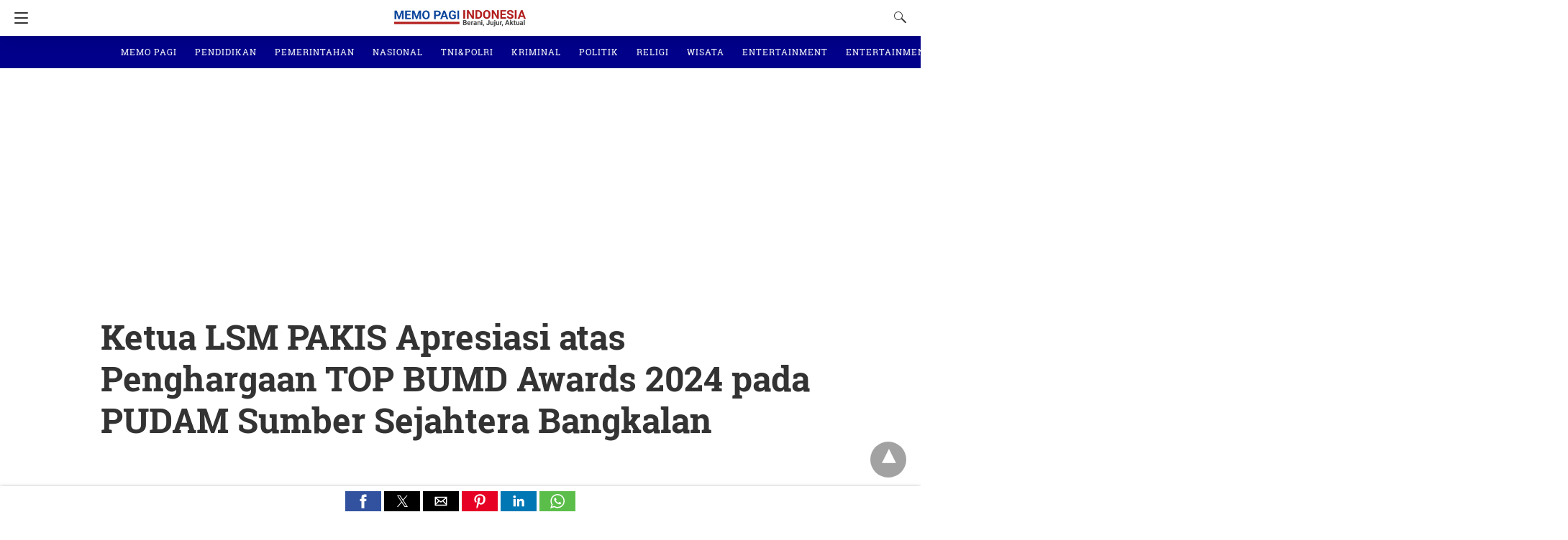

--- FILE ---
content_type: text/html; charset=UTF-8
request_url: https://memo-pagi.com/ketua-lsm-pakis-apresiasi-atas-penghargaan-top-bumd-awards-2024-pada-pudam-sumber-sejahtera-bangkalan/
body_size: 26943
content:
<!doctype html> <html amp lang="id"> <head><script custom-element="amp-form" src="https://cdn.ampproject.org/v0/amp-form-latest.js" async></script> <meta charset="utf-8"> <link rel="preconnect" href="//cdn.ampproject.org"> <meta name="viewport" content="width=device-width">  <title>Ketua LSM PAKIS Apresiasi atas Penghargaan TOP BUMD Awards 2024 pada PUDAM Sumber Sejahtera Bangkalan - Memo Pagi</title> <meta name="description" content="BANGKALAN, memo-pagi.com - Prestasi membanggakan diraih Kabupaten Bangkalan yang meraih tiga penghargaan sekaligus dalam ajang Top BUMD Awards 2024." /> <link rel="canonical" href="https://memo-pagi.com/ketua-lsm-pakis-apresiasi-atas-penghargaan-top-bumd-awards-2024-pada-pudam-sumber-sejahtera-bangkalan/" /> <meta property="og:locale" content="id_ID" /> <meta property="og:type" content="article" /> <meta property="og:title" content="Ketua LSM PAKIS Apresiasi atas Penghargaan TOP BUMD Awards 2024 pada PUDAM Sumber Sejahtera Bangkalan - Memo Pagi" /> <meta property="og:description" content="BANGKALAN, memo-pagi.com - Prestasi membanggakan diraih Kabupaten Bangkalan yang meraih tiga penghargaan sekaligus dalam ajang Top BUMD Awards 2024." /> <meta property="og:url" content="https://memo-pagi.com/ketua-lsm-pakis-apresiasi-atas-penghargaan-top-bumd-awards-2024-pada-pudam-sumber-sejahtera-bangkalan/" /> <meta property="og:site_name" content="Memo Pagi" /> <meta property="article:published_time" content="2024-03-21T12:45:33+00:00" /> <meta property="article:modified_time" content="2024-03-21T12:45:34+00:00" /> <meta property="og:image" content="https://memo-pagi.com/wp-content/uploads/2024/03/IMG-20240321-WA0076.jpg" /> <meta property="og:image:width" content="1600" /> <meta property="og:image:height" content="1600" /> <meta property="og:image:type" content="image/jpeg" /> <meta name="author" content="Memo Pagi" /> <meta name="twitter:card" content="summary_large_image" /> <meta name="twitter:label1" content="Ditulis oleh" /> <meta name="twitter:data1" content="Memo Pagi" /> <meta name="twitter:label2" content="Estimasi waktu membaca" /> <meta name="twitter:data2" content="3 menit" /> <script type="application/ld+json" class="yoast-schema-graph">{"@context":"https://schema.org","@graph":[{"@type":"Article","@id":"https://memo-pagi.com/ketua-lsm-pakis-apresiasi-atas-penghargaan-top-bumd-awards-2024-pada-pudam-sumber-sejahtera-bangkalan/#article","isPartOf":{"@id":"https://memo-pagi.com/ketua-lsm-pakis-apresiasi-atas-penghargaan-top-bumd-awards-2024-pada-pudam-sumber-sejahtera-bangkalan/"},"author":{"name":"Memo Pagi","@id":"https://memo-pagi.com/#/schema/person/71a043b53f3e1ecbb275116b5fc7ac51"},"headline":"Ketua LSM PAKIS Apresiasi atas Penghargaan TOP BUMD Awards 2024 pada PUDAM Sumber Sejahtera Bangkalan","datePublished":"2024-03-21T12:45:33+00:00","dateModified":"2024-03-21T12:45:34+00:00","mainEntityOfPage":{"@id":"https://memo-pagi.com/ketua-lsm-pakis-apresiasi-atas-penghargaan-top-bumd-awards-2024-pada-pudam-sumber-sejahtera-bangkalan/"},"wordCount":405,"commentCount":0,"publisher":{"@id":"https://memo-pagi.com/#organization"},"image":{"@id":"https://memo-pagi.com/ketua-lsm-pakis-apresiasi-atas-penghargaan-top-bumd-awards-2024-pada-pudam-sumber-sejahtera-bangkalan/#primaryimage"},"thumbnailUrl":"https://memo-pagi.com/wp-content/uploads/2024/03/IMG-20240321-WA0076.jpg","keywords":["Memo Pagi","Memo Pagi Indonesia","Pemerintahan"],"articleSection":["MEMO PAGI","PEMERINTAHAN"],"inLanguage":"id","potentialAction":[{"@type":"CommentAction","name":"Comment","target":["https://memo-pagi.com/ketua-lsm-pakis-apresiasi-atas-penghargaan-top-bumd-awards-2024-pada-pudam-sumber-sejahtera-bangkalan/#respond"]}]},{"@type":"WebPage","@id":"https://memo-pagi.com/ketua-lsm-pakis-apresiasi-atas-penghargaan-top-bumd-awards-2024-pada-pudam-sumber-sejahtera-bangkalan/","url":"https://memo-pagi.com/ketua-lsm-pakis-apresiasi-atas-penghargaan-top-bumd-awards-2024-pada-pudam-sumber-sejahtera-bangkalan/","name":"Ketua LSM PAKIS Apresiasi atas Penghargaan TOP BUMD Awards 2024 pada PUDAM Sumber Sejahtera Bangkalan - Memo Pagi","isPartOf":{"@id":"https://memo-pagi.com/#website"},"primaryImageOfPage":{"@id":"https://memo-pagi.com/ketua-lsm-pakis-apresiasi-atas-penghargaan-top-bumd-awards-2024-pada-pudam-sumber-sejahtera-bangkalan/#primaryimage"},"image":{"@id":"https://memo-pagi.com/ketua-lsm-pakis-apresiasi-atas-penghargaan-top-bumd-awards-2024-pada-pudam-sumber-sejahtera-bangkalan/#primaryimage"},"thumbnailUrl":"https://memo-pagi.com/wp-content/uploads/2024/03/IMG-20240321-WA0076.jpg","datePublished":"2024-03-21T12:45:33+00:00","dateModified":"2024-03-21T12:45:34+00:00","description":"BANGKALAN, memo-pagi.com - Prestasi membanggakan diraih Kabupaten Bangkalan yang meraih tiga penghargaan sekaligus dalam ajang Top BUMD Awards 2024.","breadcrumb":{"@id":"https://memo-pagi.com/ketua-lsm-pakis-apresiasi-atas-penghargaan-top-bumd-awards-2024-pada-pudam-sumber-sejahtera-bangkalan/#breadcrumb"},"inLanguage":"id","potentialAction":[{"@type":"ReadAction","target":["https://memo-pagi.com/ketua-lsm-pakis-apresiasi-atas-penghargaan-top-bumd-awards-2024-pada-pudam-sumber-sejahtera-bangkalan/"]}]},{"@type":"ImageObject","inLanguage":"id","@id":"https://memo-pagi.com/ketua-lsm-pakis-apresiasi-atas-penghargaan-top-bumd-awards-2024-pada-pudam-sumber-sejahtera-bangkalan/#primaryimage","url":"https://memo-pagi.com/wp-content/uploads/2024/03/IMG-20240321-WA0076.jpg","contentUrl":"https://memo-pagi.com/wp-content/uploads/2024/03/IMG-20240321-WA0076.jpg","width":1600,"height":1600},{"@type":"BreadcrumbList","@id":"https://memo-pagi.com/ketua-lsm-pakis-apresiasi-atas-penghargaan-top-bumd-awards-2024-pada-pudam-sumber-sejahtera-bangkalan/#breadcrumb","itemListElement":[{"@type":"ListItem","position":1,"name":"Beranda","item":"https://memo-pagi.com/"},{"@type":"ListItem","position":2,"name":"Ketua LSM PAKIS Apresiasi atas Penghargaan TOP BUMD Awards 2024 pada PUDAM Sumber Sejahtera Bangkalan"}]},{"@type":"WebSite","@id":"https://memo-pagi.com/#website","url":"https://memo-pagi.com/","name":"Memo-pagi.com","description":"Memo Pagi Indonesia","publisher":{"@id":"https://memo-pagi.com/#organization"},"potentialAction":[{"@type":"SearchAction","target":{"@type":"EntryPoint","urlTemplate":"https://memo-pagi.com/?s={search_term_string}"},"query-input":{"@type":"PropertyValueSpecification","valueRequired":true,"valueName":"search_term_string"}}],"inLanguage":"id"},{"@type":"Organization","@id":"https://memo-pagi.com/#organization","name":"Memo Pagi","url":"https://memo-pagi.com/","logo":{"@type":"ImageObject","inLanguage":"id","@id":"https://memo-pagi.com/#/schema/logo/image/","url":"https://memo-pagi.com/wp-content/uploads/2023/10/Screenshot_2023-09-22-11-36-41-43_59ca41e6dac314271693cecb12ac99dc.jpg","contentUrl":"https://memo-pagi.com/wp-content/uploads/2023/10/Screenshot_2023-09-22-11-36-41-43_59ca41e6dac314271693cecb12ac99dc.jpg","width":1016,"height":271,"caption":"Memo Pagi"},"image":{"@id":"https://memo-pagi.com/#/schema/logo/image/"}},{"@type":"Person","@id":"https://memo-pagi.com/#/schema/person/71a043b53f3e1ecbb275116b5fc7ac51","name":"Memo Pagi","image":{"@type":"ImageObject","inLanguage":"id","@id":"https://memo-pagi.com/#/schema/person/image/","url":"https://secure.gravatar.com/avatar/b6e2637b5211d310326af6eec6cfde9cb21b43d70d00a62c1cbbbe85a149b5f4?s=96&d=mm&r=g","contentUrl":"https://secure.gravatar.com/avatar/b6e2637b5211d310326af6eec6cfde9cb21b43d70d00a62c1cbbbe85a149b5f4?s=96&d=mm&r=g","caption":"Memo Pagi"},"sameAs":["https://memo-pagi.com"],"url":"https://memo-pagi.com/author/memo-pagi/"}]}</script>  <link rel="icon" href="https://memo-pagi.com/wp-content/uploads/2023/10/cropped-Screenshot_2023-09-22-11-36-41-43_59ca41e6dac314271693cecb12ac99dc-32x32.jpg" sizes="32x32" /> <link rel="icon" href="https://memo-pagi.com/wp-content/uploads/2023/10/cropped-Screenshot_2023-09-22-11-36-41-43_59ca41e6dac314271693cecb12ac99dc-192x192.jpg" sizes="192x192" /> <link rel="apple-touch-icon" href="https://memo-pagi.com/wp-content/uploads/2023/10/cropped-Screenshot_2023-09-22-11-36-41-43_59ca41e6dac314271693cecb12ac99dc-180x180.jpg" /> <meta name="msapplication-TileImage" content="https://memo-pagi.com/wp-content/uploads/2023/10/cropped-Screenshot_2023-09-22-11-36-41-43_59ca41e6dac314271693cecb12ac99dc-270x270.jpg" /> <meta name="amp-google-client-id-api" content="googleanalytics"> <meta name="generator" content="AMP for WP 1.1.11" /> <link rel="preload" as="font" href="https://memo-pagi.com/wp-content/plugins/accelerated-mobile-pages/templates/design-manager/design-3/fonts/icomoon.ttf" type="font/ttf" crossorigin> <link rel="preload" as="script" href="https://cdn.ampproject.org/v0.js"> <link rel="preload" href="https://memo-pagi.com/wp-content/uploads/2024/03/IMG-20240321-WA0076.jpg" as="image"> <script custom-element="amp-addthis" src="https://cdn.ampproject.org/v0/amp-addthis-0.1.js" async></script> <script custom-element="amp-bind" src="https://cdn.ampproject.org/v0/amp-bind-latest.js" async></script> <script custom-element="amp-lightbox" src="https://cdn.ampproject.org/v0/amp-lightbox-0.1.js" async></script>  <script custom-element="amp-ad" src="https://cdn.ampproject.org/v0/amp-ad-0.1.js" async></script> <script custom-element="amp-social-share" src="https://cdn.ampproject.org/v0/amp-social-share-0.1.js" async></script> <script custom-element="amp-sidebar" src="https://cdn.ampproject.org/v0/amp-sidebar-0.1.js" async></script> <script src="https://cdn.ampproject.org/v0.js" async></script> <style amp-boilerplate>body{-webkit-animation:-amp-start 8s steps(1,end) 0s 1 normal both;-moz-animation:-amp-start 8s steps(1,end) 0s 1 normal both;-ms-animation:-amp-start 8s steps(1,end) 0s 1 normal both;animation:-amp-start 8s steps(1,end) 0s 1 normal both}@-webkit-keyframes -amp-start{from{visibility:hidden}to{visibility:visible}}@-moz-keyframes -amp-start{from{visibility:hidden}to{visibility:visible}}@-ms-keyframes -amp-start{from{visibility:hidden}to{visibility:visible}}@-o-keyframes -amp-start{from{visibility:hidden}to{visibility:visible}}@keyframes -amp-start{from{visibility:hidden}to{visibility:visible}}</style><noscript><style amp-boilerplate>body{-webkit-animation:none;-moz-animation:none;-ms-animation:none;animation:none}</style></noscript> <style amp-custom> body{font-size:16px;line-height:1.4}body, amp-sidebar, .single-post main .amp-wp-article-content h1, .single-post main .amp-wp-article-content h2, .single-post main .amp-wp-article-content h3, .single-post main .amp-wp-article-content h4, .single-post main .amp-wp-article-content h5, .single-post main .amp-wp-article-content h6, h2.amp-wp-title, h3.amp-wp-title, .cmt-button-wrapper a, h1.amp-wp-title, .single-post main,.related-title,.single-post .cmts_list h3, .rp .related_link a{font-family:'Roboto Slab'}.amp-carousel-slide h2, .amp-wp-article-content, .amp-wp-post-content p, .cmt-body .cmt-content{font-family:georgia}#ampforwp-jp-relatedposts{padding-top:1em;margin:1em 0;position:relative;clear:both}#ampforwp-jp-relatedposts h3.jp-relatedposts-headline{margin:0 0 1em;display:inline-block;float:left;font-size:9pt;font-weight:700;font-family:inherit}#ampforwp-jp-relatedposts .jp-relatedposts-items-visual{margin-right:-20px}#ampforwp-jp-relatedposts .jp-relatedposts-items{clear:left}#ampforwp-jp-relatedposts .jp-relatedposts-items-visual .jp-relatedposts-post{padding-right:20px;-moz-opacity:.8;opacity:.8}#ampforwp-jp-relatedposts .jp-relatedposts-items .jp-relatedposts-post{float:left;width:33%;margin:0 0 1em;box-sizing:border-box;-moz-box-sizing:border-box;-webkit-box-sizing:border-box}#ampforwp-jp-relatedposts .jp-relatedposts-items-visual h4.jp-relatedposts-post-title{text-transform:none;font-family:inherit;display:block;max-width:100%}#ampforwp-jp-relatedposts .jp-relatedposts-items p,#ampforwp-jp-relatedposts .jp-relatedposts-items time,#ampforwp-jp-relatedposts .jp-relatedposts-items-visual h4.jp-relatedposts-post-title{font-size:14px;line-height:20px;margin:0}#ampforwp-jp-relatedposts .jp-relatedposts-items .jp-relatedposts-post .jp-relatedposts-post-title a{font-size:inherit;font-weight:400;text-decoration:none;-moz-opacity:1;opacity:1}a{color:#312C7E;text-decoration:none}.clearfix, .cb{clear:both}.alignleft{margin-right:12px;margin-bottom:5px;float:left}.alignright{float:right;margin-left:12px;margin-bottom:5px}.aligncenter{display:block;text-align:center;margin:0 auto}#statcounter{width:1px;height:1px}amp-anim{max-width:100%}amp-wistia-player{margin:5px 0px}.amp-wp-content amp-iframe{max-width:100%}.amp-wp-article amp-addthis{bottom:-20px}@media screen and (min-width:1025px){.amp-wp-article amp-addthis{margin-left:150px}}.hide{display:none}ol, ul{list-style-position:inside}@font-face{font-family:'Roboto Slab';font-display:swap;font-style:normal;font-weight:400;src:local('Roboto Slab Regular'), local('RobotoSlab-Regular'), url('https://memo-pagi.com/wp-content/plugins/accelerated-mobile-pages/templates/design-manager/design-3/fonts/robotoslab/RobotoSlab-Regular.ttf')}@font-face{font-family:'Roboto Slab';font-display:swap;font-style:normal;font-weight:700;src:local('Roboto Slab Bold'), local('RobotoSlab-Bold'), url('https://memo-pagi.com/wp-content/plugins/accelerated-mobile-pages/templates/design-manager/design-3/fonts/robotoslab/RobotoSlab-Bold.ttf')}.amp-wp-content, .amp-wp-title-bar div{max-width:1000px;margin:0 auto}figure.aligncenter amp-img{margin:0 auto}amp-sidebar{width:280px;background:#131313}.amp-sidebar-image{line-height:100px;vertical-align:middle}.amp-close-image{top:15px;left:225px;cursor:pointer}.navigation_heading{padding:20px 20px 15px 20px;color:#aaa;font-size:10px;text-transform:uppercase;letter-spacing:1px;border-bottom:1px solid #555555;display:inline-block;width:100%}.toggle-navigationv2 ul{list-style-type:none;margin:15px 0 0 0;padding:0}.toggle-navigationv2 ul.amp-menu li a{padding:10px 15px 10px 20px;display:inline-block;font-size:14px;color:#eeeeee;width:100%}.amp-menu li{position:relative;margin:0}.toggle-navigationv2 ul.amp-menu li a:hover{background:#666666;color:#eeeeee}.amp-menu li.menu-item-has-children ul{display:none;margin:0;position:relative;background:#666666}.amp-menu li.menu-item-has-children .sub-menu li a span:before{content:'\25b8';position:relative;left:-6px;font-size:10px;color:#aaa;top:-2px;z-index:10000;line-height:1}.amp-menu li.menu-item-has-children .sub-menu li a{padding:15px 0px 15px 20px}.amp-menu li.menu-item-has-children .sub-menu .sub-menu li a{padding:15px 0px 15px 33px}.amp-menu li.menu-item-has-children .sub-menu .sub-menu .sub-menu li a{padding:15px 0px 15px 45px}.amp-menu input{display:none}.amp-menu [id^=drop]:checked + label + ul{display:block}.amp-menu .toggle:after{content:'\25be';position:absolute;padding:12px 20px 10px 30px;right:0;font-size:13px;color:#eeeeee;top:6px;z-index:10000;line-height:1}.toggle-navigationv2 .so_i{margin-top:25px;border-top:1px solid #555555;padding:25px 0px;color:#fff;width:100%}.menu-all-pages-container:after{content:"";clear:both}.toggle-text{color:#fff;font-size:12px;text-transform:uppercase;letter-spacing:3px;display:inherit;text-align:center}.toggle-text:before{content:"...";font-size:32px;position:;font-family:georgia;line-height:0px;margin-left:0px;letter-spacing:1px;top:-3px;position:relative;padding-right:10px}.toggle-navigation:hover, .toggle-navigation:active, .toggle-navigation:focus{display:inline-block;width:100%}.toggle-navigationv2{position:relative}.cl-btn:after{content:"x";font-size:16px;color:#aaa;position:absolute;right:15px;top:15px;font-weight:normal}.cl-btn{background:#131313;border:none}.s_so{width:100%;bottom:0;display:block;left:0;box-shadow:0px 4px 7px #000;background:#fff;padding:7px 0px 0px 0px;position:fixed;margin:0;z-index:10;text-align:center}.a-so-i{width:50px;height:28px;display:inline-block;background:#5cbe4a;position:relative;top:-8px;padding-top:0px}.a-so-i amp-img{top:4px}.a-so-i.custom-a-so-flipboard amp-img,.a-so-i.a-so-flipboard amp-img{top:6px}a.a-so-facebook-messenger,.a-so-facebookmessenger{background:#d5e1e6}.custom-a-so-line{background:#00b900}.custom-a-so-mewe{background:#b8d6e6}.s_so .whatsapp-share-icon{padding:4px 0px 14px 0px;height:28px;top:-4px;position:relative}.s_so .line-share-icon{padding:4px 0px 14px 0px;height:28px;top:-4px;position:relative}.s_so amp-facebook-like{margin-bottom:-8px}#header{background:#fff;text-align:center;height:50px;box-shadow:0 0 32px rgba(0,0,0,.15)}header{padding-bottom:50px}#headerwrap{position:fixed;z-index:1000;width:100%;top:0}#header h1{text-align:center;font-size:16px;position:relative;font-weight:bold;line-height:50px;padding:0;margin:0;text-transform:uppercase}main .amp-wp-content{font-size:18px;line-height:29px;color:#111}.amp-wp-meta.amp-meta-wrapper{list-style-type:none}.single-post main .amp-wp-article-content h1{font-size:2em}.single-post main .amp-wp-article-content h1, .single-post main .amp-wp-article-content h2, .single-post main .amp-wp-article-content h3, .single-post main .amp-wp-article-content h4, .single-post main .amp-wp-article-content h5, .single-post main .amp-wp-article-content h6{margin:0px 0px 5px 0px;line-height:1.6}.home-post_image{float:left;width:33%;padding-right:2%;overflow:hidden;max-height:225px}.amp-wp-title{margin-top:0px}h2.amp-wp-title, h3.amp-wp-title{font-weight:700;font-size:20px;margin-bottom:7px;line-height:1.3}h2.amp-wp-title a,h3.amp-wp-title a{color:#000}.amp-wp-tags{list-style-type:none;padding:0;margin:0 0 9px 0;display:inline-flex}.amp-wp-tags li{display:inline;background:#F6F6F6;color:#9e9e9e;line-height:1;border-radius:50px;padding:8px 18px;font-size:12px;margin-right:8px;top:-3px;position:relative}.amp-wp-tags li a{color:#9e9e9e}.amp-loop-list{position:relative;border-bottom:1px solid #ededed;padding:25px 15px 25px 15px}body .amp-loop-list-noimg .amp-wp-post-content{width:100%}.amp-loop-list .amp-wp-post-content{float:left;width:65%}.amp-loop-list .featured_time{color:#561111;padding-left:0}.amp-wp-post-content p{color:#3e3939;line-height:1.5;font-size:14px;word-wrap:break-word;margin:8px 0 10px}#footer{background:#151515;color:#eeeeee;font-size:13px;text-align:center;letter-spacing:0.2px;padding:35px 0 35px 0;margin-top:30px}#footer a{color:#ffffff}#footer p:first-child{margin-bottom:12px}#footer .so_i{margin:0px 20px 25px 20px;border-bottom:1px solid #3c3c3c;padding-bottom:25px}#footer p{margin:0}.back-to-top{padding-bottom:8px}.rightslink, #footer .rightslink a{font-size:13px;color:#ffffff}.poweredby{padding-top:10px;font-size:10px}#footer .poweredby a{color:#cac8c8}.footer_menu ul{list-style-type:none;padding:0;text-align:center;margin:0px 20px 25px 20px;line-height:27px;font-size:13px}.footer_menu ul li{display:inline;margin:0 10px}.footer_menu ul li:first-child{margin-left:0}.footer_menu ul li:last-child{margin-right:0}.footer_menu ul ul{display:none}a.btt:hover{cursor:pointer}.single-post main{margin:20px 17px 17px 17px}.single-post .post-featured-img{margin:0 -17px 0px -17px}.amp-wp-article-featured-image.wp-caption .wp-caption-text, .ampforwp-gallery-item .wp-caption-text{color:#696969;font-size:11px;line-height:1.5;background:#eee;margin:0;padding:.66em .75em;text-align:center}.ampforwp-gallery-item.amp-carousel-slide{padding-bottom:20px}.ampforwp-title{padding:0px 0px 0px 0px;margin-top:12px;margin-bottom:12px}.cmt-button-wrapper{margin-bottom:50px;margin-top:30px;text-align:center}.cmt-button-wrapper a{color:#fff;background:#312c7e;font-size:14px;padding:12px 22px 12px 22px;border-radius:2px;text-transform:uppercase;letter-spacing:1px}h1.amp-wp-title,h2.amp-wp-title{margin:0;color:#333333;font-size:48px;line-height:58px}h2.amp-wp-sub-title{font-size:20px;line-height:1.4em;margin-top:0px;color:#a0a0a0}h2.amp-wp-sub-title.center{text-align:center}.post-pagination-meta{min-height:75px}.single-post .post-pagination-meta{font-size:15px;min-height:auto;margin-top:-5px;line-height:26px}.single-post .post-pagination-meta span{font-weight:bold}.single-post .amp_author_area .amp_author_area_wrapper{display:inline-block;width:100%;line-height:1.4;margin-top:22px;font-size:16px;color:#333}.single-post .amp_author_area amp-img{margin:0;float:left;margin-right:12px;border-radius:60px}.a-so-i-rounded-author{padding:10px 0px 10px 10px;display:inline-table;border-radius:60px;cursor:pointer}.amp-wp-article-tags .ampforwp-tax-tag, .amp-wp-article-tags .ampforwp-tax-tag a{font-size:12px;color:#555;margin:20px 0 0 0}.amp-wp-article-tags span{background:#eee;margin-right:10px;padding:5px 12px 5px 12px;border-radius:3px;display:inline-block;margin:5px}.ampforwp-so-i{margin-bottom:70px;margin-top:25px;min-height:40px}.ampforwp-so-i a-so-share{border-radius:60px;background-size:22px;margin-right:6px}.a-so-i-rounded{padding:11px 12px 9px 12px;top:-13px;position:relative;line-height:1;display:inline-block;height:inherit;border-radius:60px}.a-so-facebook{background:#3b5998}.a-so-twitter{color:#fff;background:#000000}.a-so-email{background:#000000}.a-so-pinterest{background:#bd081c}.a-so-linkedin{background:#0077b5}.a-so-whatsapp{background:#5cbe4a}.ampforwp-custom-social{display:inline-block;margin-bottom:5px}.amp-wp-tax-tag{list-style:none;display:inline-block}figure{margin:0 0 20px 0}figure amp-img{max-width:100%}figcaption{font-size:11px;line-height:1.6;margin-bottom:11px;background:#eee;padding:6px 8px;text-align:center}.amp-wp-byline amp-img{display:none}.amp-wp-author{margin-right:1px}.amp-wp-meta, .amp-wp-meta a{font-size:13px;color:#575757;margin:20px 0px 20px 0px;padding:0}.amp-ad-wrapper{text-align:center}.the_content p{margin-top:0px;margin-bottom:30px;word-break:break-word}.the_content small{font-size:11px;line-height:1.2;color:#111;margin-bottom:5px;display:inline-block}.amp-wp-tax-tag{}main .amp-wp-content.featured-image-content{padding:0px;border:0;margin-bottom:0;box-shadow:none;text-align:center}.amp-wp-content .amp-wp-article-featured-image amp-img{margin:0 auto}.single-post .amp-wp-article-content amp-img{max-width:100%}main .amp-wp-content.relatedpost{background:none;box-shadow:none;padding:0px 0 0 0;margin:1.8em auto 1.5em auto}.recentpost .loop-date{font-size:14px}.single-post main,.related-title,.single-post .cmts_list h3{font-size:20px;color:#777;border-bottom:1px solid #eee;font-weight:400;padding-bottom:1px;margin-bottom:10px}.rp ol{list-style-type:none;margin:0;padding:0}.rp ol li{display:inline-block;width:100%;margin-bottom:12px;padding:0px}.rp .related_link a{color:#444;font-size:16px;font-weight:600}.rp ol li amp-img{float:left;margin-right:15px}.rp ol li amp-img{float:left;margin-right:15px}.rp ol li p{font-size:12px;color:#999;line-height:1.2;margin:12px 0 0 0}.no_related_thumbnail{padding:15px 18px}.no_related_thumbnail .related_link{margin:16px 5px 20px 5px}.related-post_image{float:left;padding-right:2%;width:31.6%;overflow:hidden;margin-right:15px;max-height:122px;max-width:110px}.related-post_image amp-img{width:144%;left:-20%}.ampforwp-inline-related-post .rp ol li amp-img{width:100px;float:left;margin-right:15px}.ampforwp-inline-related-post .rp ol li{box-shadow:0 2px 3px rgba(0,0,0,.05)}.page-numbers{padding:9px 10px;background:#fff;font-size:14px}.cmt-body .cmt-content{margin-top:2px}main .amp-wp-content.cmts_list{background:none;box-shadow:none;padding:0}.cmts_list div{display:inline-block}.cmts_list ul{margin:0;padding:0}.cmts_list ul.children{padding-bottom:10px;margin-left:3%;width:96%}.cmts_list ul li p{margin:0;font-size:16px;clear:both;padding-top:5px;word-break:break-word}.cmts_list ul li{font-size:12px;list-style-type:none;margin-bottom:22px;padding-bottom:20px;max-width:1000px;border-bottom:1px solid #eee}.cmts_list ul ul li{border-left:2px solid #eee;padding-left:15px;border-bottom:0;padding-bottom:0px}.cmts_list ul li .cmt-body .cmt-author{margin-right:5px}.cmt-author{float:left}.single-post footer.cmt-meta{color:#666;padding-bottom:0;line-height:1.9}.cmt-author-img{float:left;margin-right:5px;border-radius:60px}.cmt-metadata a{color:#888}.cmts_list li li{margin:20px 20px 10px 20px;background:#f7f7f7;box-shadow:none;border:1px solid #eee}.cmts_list li li li{margin:20px 20px 10px 20px}.cmt-content amp-img{max-width:300px}.amp_ad_1{margin-top:15px;margin-bottom:10px}.single-post .amp_ad_1{margin-bottom:-15px}.amp-ad-2{margin-bottom:-5px;margin-top:20px}html .single-post .ampforwp-incontent-ad-1{margin-bottom:10px}.amp-ad-3{margin-bottom:10px}.amp-ad-4{margin-top:2px}.amp-wp-content blockquote{border-left:3px solid;margin:0;padding:15px 20px;background:#f3f3f3}.amp-wp-content blockquote p{margin-bottom:0}pre{white-space:pre-wrap}#designthree{background-color:#FFF;overflow:visible}@media screen and (max-width:786px){#sidebar[open]+#designthree{max-height:100vh;overflow:hidden;animation:opening .3s normal forwards ease-in-out 0s;transform:translate3d(60%, 0, 0) scale(0.8)}}@keyframes opening{0%{transform:translate3d(0, 0, 0) scale(1)}100%{transform:translate3d(60%, 0, 0) scale(0.8)}}@keyframes closing{0%{transform:translate3d(60%, 0, 0) scale(0.8)}100%{transform:translate3d(0, 0, 0) scale(1)}}@keyframes closingFix{0%{max-height:100vh;overflow:hidden}100%{max-height:none;overflow:visible}}.hamburgermenu{float:left;position:relative;z-index:9999}.amp-category-block{margin:30px 0px 10px 0px}.amp-category-block a{color:#666}.amp-category-block ul{list-style-type:none}.category-widget-gutter h4{margin-bottom:0px}.category-widget-gutter ul{margin-top:10px;list-style-type:none;padding:0}.amp-category-block-btn{display:block;text-align:center;font-size:13px;margin-top:15px;border-bottom:1px solid #f1f1f1;text-decoration:none;padding-bottom:8px}.design_2_wrapper .amp-category-block{max-width:840px;margin:1.5em auto}.amp-category-block ul, .category-widget-wrapper{max-width:1000px;margin:0 auto;padding:0px 15px 5px 15px}.amp-category-post{width:32%;display:inline-block;word-wrap:break-word;float:left}.amp-category-post amp-img{margin-bottom:5px}.amp-category-block li:nth-child(3){margin:0 1%}.searchmenu{margin-right:15px;margin-top:11px;position:absolute;top:0;right:0}.searchmenu button{background:transparent;border:none}.amp-logo amp-img{margin:0 auto;position:relative;top:9px;max-width:190px}.headerlogo{margin:0 auto;width:80%;text-align:center}.headerlogo a{color:#F42;display:inline-block;text-align:center;font-size:16px;position:relative;font-weight:bold;line-height:50px;padding:0;margin:0;text-transform:uppercase}.toast{display:block;position:relative;height:50px;padding-left:20px;padding-right:15px;width:49px;background:none;border:0}.toast:after, .toast:before, .toast span{position:absolute;display:block;width:19px;height:2px;border-radius:2px;background-color:#F42;transform:translate3d(0, 0, 0) rotate(0deg)}.toast:after, .toast:before{content:'';left:20px;transition:all ease-in .4s}.toast span{opacity:1;top:24px;transition:all ease-in-out .4s}.toast:before{top:17px}.toast:after{top:31px}#sidebar[open]+#designthree .toast span{opacity:0;transform:translate3d(200%, 0, 0)}#sidebar[open]+#designthree .toast:before{transform-origin:left bottom;transform:rotate(43deg)}#sidebar[open]+#designthree .toast:after{transform-origin:left top;transform:rotate(-43deg)}[class*=icono-]{display:inline-block;vertical-align:middle;position:relative;font-style:normal;color:#f42;text-align:left;text-indent:-9999px;direction:ltr}[class*=icono-]:after, [class*=icono-]:before{content:'';pointer-events:none}.icono-search{-ms-transform:translateX(-50%);transform:translateX(-50%)}.icono-share{height:9px;position:relative;width:9px;color:#dadada;border-radius:50%;box-shadow:inset 0 0 0 32px, 22px -11px 0 0, 22px 11px 0 0;top:-15px;margin-right:35px}.icono-share:after, .icono-share:before{position:absolute;width:24px;height:1px;box-shadow:inset 0 0 0 32px;left:0}.icono-share:before{top:0px;-ms-transform:rotate(-25deg);transform:rotate(-25deg)}.icono-share:after{top:8px;-ms-transform:rotate(25deg);transform:rotate(25deg)}.icono-search{border:1px solid;width:10px;height:10px;border-radius:50%;-ms-transform:rotate(45deg);transform:rotate(45deg);margin:4px 4px 8px 8px}.icono-search:before{position:absolute;left:50%;-ms-transform:rotate(270deg);transform:rotate(270deg);width:2px;height:9px;box-shadow:inset 0 0 0 32px;top:0px;border-radius:0 0 1px 1px;left:14px}.closebutton{background:transparent;border:0;color:rgba(255, 255, 255, 0.7);border:1px solid rgba(255, 255, 255, 0.7);border-radius:30px;width:32px;height:32px;font-size:12px;text-align:center;position:absolute;top:12px;right:20px;outline:none}amp-lightbox{background:rgba(0, 0, 0,0.85)}.searchform label{color:#f7f7f7;display:block;font-size:10px;letter-spacing:0.3px;line-height:0;opacity:0.6}.searchform{background:transparent;left:20%;position:absolute;top:35%;width:60%;max-width:100%;transition-delay:0.5s}.searchform input{background:transparent;border:1px solid #666;color:#f7f7f7;font-size:14px;font-weight:400;line-height:1;letter-spacing:0.3px;text-transform:capitalize;padding:20px 0px 20px 30px;margin-top:15px;width:100%}#searchsubmit{opacity:0}.archives_body main{margin-top:20px}.taxonomy-description p{margin-top:5px;font-size:14px;line-height:1.5}.amp-sub-archives li{width:50%}.amp-sub-archives ul{padding:0;list-style:none;display:flex;font-size:12px;line-height:1.2;margin:5px 0 10px 0px}.author-img amp-img{border-radius:50%;margin:0px 12px 10px 0px;display:block;width:50px}.author-img{float:left;padding-bottom:25px}.featured_time{font-size:12px;color:#fff;opacity:0.8;padding-left:20px}table{display:-webkit-box;display:-ms-flexbox;display:flex;-ms-flex-wrap:wrap;flex-wrap:wrap;overflow-x:auto}table a:link{font-weight:bold;text-decoration:none}table a:visited{color:#999999;font-weight:bold;text-decoration:none}table a:active, table a:hover{color:#bd5a35;text-decoration:underline}table{color:#666;font-size:12px;text-shadow:1px 1px 0px #fff;background:inherit;margin:0px;width:100%}table th{padding:21px 25px 22px 25px;border-top:1px solid #fafafa;border-bottom:1px solid #e0e0e0;background:#ededed}table th:first-child{text-align:left;padding-left:20px}table tr:first-child th:first-child{border-top-left-radius:3px}table tr:first-child th:last-child{border-top-right-radius:3px}table tr{text-align:center;padding-left:20px;border:2px solid #eee}table td:first-child{text-align:left;padding-left:20px;border-left:0}table td{padding:18px;border-top:1px solid #ffffff;border-bottom:1px solid #e0e0e0;border-left:1px solid #e0e0e0;background:#fafafa}table tr.even td{background:#f6f6f6}table tr:last-child td{border-bottom:0}table tr:last-child td:first-child{border-bottom-left-radius:3px}table tr:last-child td:last-child{border-bottom-right-radius:3px}table tr:hover td{background:#f2f2f2}.archive-heading,.taxonomy-description,.taxonomy-image{padding:10px 15px 0 15px}@media screen and (min-width:650px){table{display:inline-table}}@media screen and (max-width:768px){.amp-wp-meta{margin:10px 0px 15px 0px}.home-post_image{width:40%}.amp-loop-list .amp-wp-post-content{width:58%}.amp-loop-list .featured_time{line-height:1}.single-post main .amp-wp-content h1{line-height:1.4;font-size:30px}}@media screen and (max-width:600px){.amp-loop-list .amp-wp-tags{display:none}}@media screen and (max-width:530px){.home-post_image{width:35%}.amp-loop-list .amp-wp-post-content{width:63%}.amp-wp-post-content p{font-size:12px}.rp ol li p{line-height:1.6;margin:7px 0 0 0}.cmts_list ul li .cmt-body{width:auto}.amp-category-block li:nth-child(3){margin:0}}@media screen and (max-width:425px){.home-post_image{ width:31.6%;overflow:hidden; margin-right:3%;max-height:122px}.home-post_image amp-img{width:144%;left:-20%}h2.amp-wp-title{margin-bottom:7px;line-height:1.31578947;font-size:19px;position:relative;top:-3px}h2.amp-wp-title a{color:#262626}.amp-loop-list{padding:25px 15px 22px 15px}.amp-loop-list .amp-wp-post-content{width:63%}.rp .amp-loop-list .amp-wp-post-content .small-screen-excerpt-design-3{display:block}.rp .related_link a{font-size:18px;line-height:1.7}.ampforwp-tax-category{padding-bottom:0}.amp-wp-byline{padding:0}.rp .related_link a{font-size:17px;line-height:1.5}.single-post main .amp-wp-content h1{line-height:1.3;font-size:26px}.icono-share{display:none}.ampforwp-so-i a-so-share{margin-right:3px}main .amp-wp-content{font-size:16px;line-height:26px}.single-post .amp_author_area .amp_author_area_wrapper{font-size:13px}.amp-category-post{font-size:12px;color:#666}.large-screen-excerpt-design-3{display:none}.ampforwp-inline-related-post .rp ol li{padding:0px 0px 10px 0px}}@media screen and (max-width:400px){.amp-wp-title{font-size:19px}}@media screen and (max-width:375px){.single-post main .amp-wp-content h1{line-height:1.3;font-size:24px}.amp-carousel-slide h2{font-size:22px;line-height:32px}#pagination .next a, #pagination .prev a{color:#666;font-size:14px;padding:15px 0px;margin-top:-5px}.related-title,.cmts_list h3{margin-top:15px}#pagination .next{margin-bottom:15px}.rp .related_link{line-height:1}}@media screen and (max-width:340px){.single-post main .amp-wp-content h1{line-height:1.3;font-size:22px}h2.amp-wp-title{line-height:1.31578947;font-size:17px}.the_content .amp-ad-wrapper{text-align:center;margin-left:-13px}}@media screen and (max-width:320px){.ampforwp-so-i a-so-share{margin-right:1px}}.entry-content amp-anim{display:table-cell}a{color:#AD0B15}body a{color:#AD0B15}.amp-wp-content blockquote{border-color:#0a89c0}amp-user-notification{border-color:#AD0B15}amp-user-notification button{background-color:#AD0B15}.single-post footer{padding-bottom:41px}.body.single-post .s_so{z-index:99999}.body.single-post .adsforwp-stick-ad, .body.single-post amp-sticky-ad{padding-top:3px;padding-bottom:48px}.body.single-post .ampforwp-sticky-custom-ad{bottom:43px;padding:4px 0px 0px}.body.single-post .afw a{line-height:0}.body.single-post amp-sticky-ad amp-sticky-ad-top-padding{height:0px}.amp-wp-author:before{content:" Published by "}.ampforwp-tax-category span:last-child:after{content:' '}.ampforwp-tax-category span:after{content:', '}.amp-wp-article-content img{max-width:100%}@font-face{font-family:'icomoon';font-display:swap;src:url('https://memo-pagi.com/wp-content/plugins/accelerated-mobile-pages/templates/design-manager/design-3/fonts/icomoon.eot');src:url('https://memo-pagi.com/wp-content/plugins/accelerated-mobile-pages/templates/design-manager/design-3/fonts/icomoon.eot') format('embedded-opentype'), url('https://memo-pagi.com/wp-content/plugins/accelerated-mobile-pages/templates/design-manager/design-3/fonts/icomoon.ttf') format('truetype'), url('https://memo-pagi.com/wp-content/plugins/accelerated-mobile-pages/templates/design-manager/design-3/fonts/icomoon.woff') format('woff'), url('https://memo-pagi.com/wp-content/plugins/accelerated-mobile-pages/templates/design-manager/design-3/fonts/icomoon.svg') format('svg');font-weight:normal;font-style:normal}[class^="icon-"], [class*=" icon-"]{font-family:'icomoon';speak:none;font-style:normal;font-weight:normal;font-variant:normal;text-transform:none;line-height:1;-webkit-font-smoothing:antialiased;-moz-osx-font-smoothing:grayscale}.icon-telegram{position:relative;background:#61a8de;height:38px;top:0px;width:38px;border-radius:50%}.icon-telegram amp-img{margin-top:10px}.icon-telegram a:before{background:#1da1f2}.icon-twitter a:before{content:"";background-image:url([data-uri]);background-size:cover;position:relative;top:12px}.icon-facebook a:before{content:"\f09a";background:#3b5998}.icon-facebook-f a:before{content:"\f09a";background:#3b5998}.icon-pinterest a:before{content:"\f0d2";background:#bd081c}.icon-google-plus a:before{content:"\f0d5";background:#dd4b39}.icon-linkedin a:before{content:"\f0e1";background:#0077b5}.icon-youtube-play a:before{content:"\f16a";background:#cd201f}.icon-instagram a:before{content:"\f16d";background:#c13584}.icon-tumblr a:before{content:"\f173";background:#35465c}.icon-vk a:before{content:"\f189";background:#45668e}.icon-whatsapp a:before{content:"\f232";background:#075e54}.icon-reddit-alien a:before{content:"\f281";background:#ff4500}.icon-snapchat-ghost a:before{content:"\f2ac";background:#fffc00}.so_i{font-size:15px;display:inline-block}.so_i ul{list-style-type:none;padding:0;margin:0;text-align:center}.so_i li{box-sizing:initial;display:inline-block;margin:5px}.so_i li a:before{box-sizing:initial;color:#fff;padding:10px;display:inline-block;border-radius:70px;width:18px;height:18px;line-height:20px;text-align:center}#ampforwp_search_query_item{display:none}#header, .headerlogo a{background:rgba(255,255,255,1)}.cmt-button-wrapper a, #pagination .next a, #pagination .prev a{background:#AD0B15}.toast:after, .toast:before, .toast span{background:#333}[class*=icono-], .headerlogo a{color:#333}#pagination .next a, #pagination .prev a, #pagination .next a, #pagination .prev a,.cmt-button-wrapper a{color:#fff}.toggle-navigationv2 .so_i{border-top:0px}.toggle-navigationv2 a{color:#fff}.breadcrumb{width:100%}.breadcrumb ul, .category-single ul{padding:0;margin:0}.breadcrumb ul li{display:inline}.breadcrumb ul li a, .breadcrumb ul li span, .breadcrumbs span{font-size:12px}.breadcrumb .bread-post{color:#575757}.breadcrumb ul li a::after, .breadcrumbs span a:after{content:"\25BA";display:inline-block;font-size:8px;padding:0 6px 0 7px;vertical-align:middle;opacity:0.5;position:relative;top:-1px}.breadcrumb ul li:hover a::after{color:#c3c3c3}.breadcrumb ul li:last-child a::after{display:none}.amp-menu > li > a > amp-img, .sub-menu > li > a > amp-img{display:inline-block;margin-right:4px}.menu-item amp-img{width:16px;height:11px;display:inline-block;margin-right:5px}.amp-carousel-container{position:relative;width:100%;height:100%}.amp-carousel-img img{object-fit:contain}.amp-ad-wrapper span{display:inherit;font-size:12px;line-height:1}.amp-ad-wrapper{text-align:center}.amp_ad_1{margin-top:15px;margin-bottom:10px}.single-post .amp_ad_1{margin-bottom:-15px}.amp-ad-2{margin-bottom:-5px;margin-top:20px}.amp-ad-wrapper{text-align:center;margin-left:-13px}.ampforwp_post_pagination{width:100%;text-align:center;display:inline-block}.amp-ad-1{max-width:1000px}.amp-ad-4{max-width:1000px}.amp-ad-5{max-width:1000px}.amp-ad-6{max-width:1000px}.f-w{display:inline-flex;width:100%;flex-wrap:wrap}.w-bl{margin-left:0;display:flex;flex-direction:column;position:relative;flex:1 0 22%;margin:0 15px 15px;line-height:1.5;font-size:14px}.w-bl h4{font-size:12px;font-weight:500;margin-bottom:20px;text-transform:uppercase;letter-spacing:1px;padding-bottom:4px}.w-bl ul{padding:0;margin:0}.w-bl ul li{list-style-type:none;margin-bottom:15px}.w-bl ul li:last-child{margin-bottom:0}.w-bl ul li a{text-decoration:none}.w-bl .menu li .sub-menu, .w-bl .lb-x{display:none}.w-bl table{border-collapse:collapse;margin:0 0 1.5em;width:100%}.w-bl tr{border-bottom:1px solid #eee}.w-bl th, .w-bl td{text-align:center}.w-bl td{padding:0.4em}.w-bl th:first-child, .w-bl td:first-child{padding-left:0}.w-bl thead th{border-bottom:2px solid #bbb;padding-bottom:0.5em;padding:0.4em}.w-bl .calendar_wrap caption{font-size:14px;margin-bottom:10px}.w-bl form{display:inline-flex;flex-wrap:wrap;align-items:center}.w-bl .search-submit{text-indent:-9999px;padding:0;margin:0;background:transparent;line-height:0;display:inline-block;opacity:0}.w-bl .search-button{border:1px solid;width:10px;height:10px;border-radius:50%;-ms-transform:rotate(45deg);transform:rotate(45deg);margin:4px 4px 8px 8px;position:relative;cursor:pointer}.w-bl .search-button:after{content:"";position:absolute;left:50%;-ms-transform:rotate(270deg);transform:rotate(270deg);width:2px;height:9px;box-shadow:inset 0 0 0 32px;top:0px;border-radius:0 0 1px 1px;left:14px}.w-bl .search-field{border:1px solid #ccc;padding:6px 10px}@media(max-width:480px){.f-w{display:inline-block}.w-bl{flex:1 0 100%}}@media(max-width:480px){.amp-wp-content .alignright, .amp-wp-content .alignleft{float:none;margin:0 auto}}.amp_widget_below_the_header.f-w amp-img{margin:0 auto;margin-top:8px}@media (min-width:768px){.wp-block-columns{display:flex}.wp-block-column{max-width:50%;margin:0px 10px}}.amp-wp-content *[id]:before{display:block;content:" ";margin-top:-75px;height:75px;visibility:hidden}.single-post main .amp-wp-article-content h1{font-size:32px}.single-post main .amp-wp-article-content h2{font-size:32px}.single-post main .amp-wp-article-content h3{font-size:24px}.single-post main .amp-wp-article-content h4{font-size:20px}.single-post main .amp-wp-article-content h5{font-size:17px}.single-post main .amp-wp-article-content h6{font-size:15px}amp-facebook-like{max-height:28px;bottom:8px}.link-menu .toggle{width:100%;height:100%;position:absolute;top:0px;right:0;cursor:pointer}.ampforwp-blocks-gallery-caption{font-size:16px}.dsg-m-fl{width:100%;border-bottom:1px solid rgba(0, 0, 0, 0.05);background:rgba(0,0,139,1);margin-top:-16px}.dsg-menu{width:80%;text-align:center;margin:0px auto;padding:0px 25px 0px 25px}.dsg-menu ul{margin-bottom:0}.dsg-menu ul li{display:inline-block;margin-right:21px;font-size:12px;line-height:20px;letter-spacing:1px;font-weight:400;position:relative}.dsg-menu ul li a{color:rgba(255,255,255,1);padding:12px 0px 12px 0px;display:inline-block}.dsg-menu input{display:none}.dsg-menu .amp-menu .toggle:after{display:none}.dsg-menu{white-space:nowrap}@media(max-width:768px){.dsg-menu{overflow:scroll}}.amp-wp-content table, .cntn-wrp.artl-cnt table{height:auto}amp-img.amp-wp-enforced-sizes[layout=intrinsic] > img, .amp-wp-unknown-size > img{object-fit:contain}.rtl amp-carousel{direction:ltr}.rtl .amp-menu .toggle:after{left:0;right:unset}.sharedaddy li{display:none}sub{vertical-align:sub;font-size:small}sup{vertical-align:super;font-size:small}@media only screen and (max-width:480px){svg{max-width:250px;max-height:250px}}h2.amp-post-title{word-break:break-word;word-wrap:break-word}h2.amp-wp-sub-title{word-break:break-word;word-wrap:break-word}h2.amp-wp-sub-title{font-size:20px;line-height:1.4em;margin-top:0px;color:#a0a0a0}h2.amp-wp-sub-title.center{text-align:center}@media (min-width:768px){.artl-cnt .wp-block-column{max-width:100%}}h1,h2,h3,h4,h5,h6,.amp-wp-title{font-family:1}.btt{position:fixed;bottom:55px;right:20px;background:rgba(71, 71, 71, 0.5);color:#fff;border-radius:100%;width:50px;height:50px;text-decoration:none}.btt:hover{color:#fff;background:#474747}.btt:before{content:'\25be';display:block;font-size:35px;font-weight:600;color:#fff;transform:rotate(180deg);text-align:center;line-height:1.5} .wp-block-table{min-width:240px}table.wp-block-table.alignright,table.wp-block-table.alignleft,table.wp-block-table.aligncenter{width:auto}table.wp-block-table.aligncenter{width:50%}table.wp-block-table.alignfull,table.wp-block-table.alignwide{display:table}table{overflow-x:auto}table a:link{font-weight:bold;text-decoration:none}table a:visited{color:#999999;font-weight:bold;text-decoration:none}table a:active, table a:hover{color:#bd5a35;text-decoration:underline}table{font-family:Arial, Helvetica, sans-serif;color:#666;font-size:15px;text-shadow:1px 1px 0px #fff;background:inherit;margin:0px;width:95%}table th{padding:21px 25px 22px 25px;border-top:1px solid #fafafa;border-bottom:1px solid #e0e0e0;background:#ededed}table th:first-child{text-align:left;padding-left:20px}table tr:first-child th:first-child{-webkit-border-top-left-radius:3px;border-top-left-radius:3px}table tr:first-child th:last-child{-webkit-border-top-right-radius:3px;border-top-right-radius:3px}table tr{text-align:center;padding-left:20px;border:2px solid #eee}table td:first-child{padding-left:20px;border-left:0}table td{padding:18px;border-top:1px solid #ffffff;border-bottom:1px solid #e0e0e0;border-left:1px solid #e0e0e0}table tr.even td{background:#f6f6f6;background:-webkit-gradient(linear, left top, left bottom, from(#f8f8f8), to(#f6f6f6))}table tr:last-child td{border-bottom:0}table tr:last-child td:first-child{-webkit-border-bottom-left-radius:3px;border-bottom-left-radius:3px}table tr:last-child td:last-child{-webkit-border-bottom-right-radius:3px;border-bottom-right-radius:3px}@media screen and (min-width:650px){table{display:inline-table}}.has-text-align-left{text-align:left}.has-text-align-right{text-align:right}.has-text-align-center{text-align:center}.collapsible-captions amp-img img{object-fit:contain}.web-stories-list__story-poster amp-img{width:100%;height:100%}amp-web-push-widget button.amp-subscribe{display:inline-flex;align-items:center;border-radius:5px;border:0;box-sizing:border-box;margin:0;padding:10px 15px;cursor:pointer;outline:none;font-size:15px;font-weight:500;background:#4A90E2;margin-top:7px;color:white;box-shadow:0 1px 1px 0 rgba(0, 0, 0, 0.5);-webkit-tap-highlight-color:rgba(0, 0, 0, 0)}.fd-h{height:600px;overflow:hidden;position:relative}.fd-b-c{text-align:center;margin:0px 0px 30px 0px}.fd-b-c .fd-b:hover{cursor:pointer}.fd-b-c .fd-b{border:none;border-radius:5px;color:#000058;font-size:16px;font-weight:700;padding:12px 32px 12px 32px;background-color:#ffffff}.fd-h:after{content:"";display:inline-block;position:absolute;background:linear-gradient(to bottom,rgba(255,255,255,0) 0,rgba(255,255,255,1) 100%);width:100%;bottom:0;top:auto;height:230px}.amp-logo amp-img{width:190px}.amp-menu input{display:none}.amp-menu li.menu-item-has-children ul{display:none}.amp-menu li{position:relative;display:block}.amp-menu > li a{display:block}.the_content a{text-decoration:underline}</style> </head> <body data-amp-auto-lightbox-disable class="body single-post 3457 post-id-3457 singular-3457 design_3_wrapper post 1.1.11" > <div id="backtotop"></div><amp-sidebar id='sidebar' layout="nodisplay" side="left" > <div class="toggle-navigationv2"> <div class="so_i"> <ul> <li class="icon-twitter"><a title="twitter profile" href="#" target ="_blank"></a></li> <li class="icon-facebook"><a title="facebook profile" href="#" target ="_blank"></a></li> <li class="icon-pinterest"><a title="pinterest profile" href="#" target ="_blank"></a></li> <li class="icon-youtube-play"><a title="youtube profile" href="#" target ="_blank"></a></li> </ul> </div> </div> <div on='tap:sidebar.toggle' role="button" class="cl-btn" tabindex="initial"></div> </amp-sidebar> <div id="designthree" class="designthree main_container"> <header class="container design3-header"> <div id="headerwrap"> <div id="header"> <div class="hamburgermenu"> <button class="toast pull-left" on='tap:sidebar.toggle' aria-label="Navigation"><span></span></button> </div> <div class="headerlogo"> <div class="amp-logo"> <a href="https://memo-pagi.com" title="Memo Pagi" > <amp-img data-hero src="https://memo-pagi.com/wp-content/uploads/2024/09/IMG_20240910_115632.jpg" width="1280" height="212" alt="Memo Pagi" class="amp-logo" layout="responsive"></amp-img></a> </div> </div> <div class="searchmenu"> <button on="tap:search-icon" aria-label="Search"> <i class="icono-search"></i> </button> </div> </div> </div> </header> <div class="dsg-m-fl"> <div class="dsg-menu"> <ul id="menu-beranda" class="amp-menu"><li id="menu-item-23" class="menu-item menu-item-type-taxonomy menu-item-object-category current-post-ancestor current-menu-parent current-post-parent menu-item-23 "><a href="https://memo-pagi.com/category/memo-pagi/" class="dropdown-toggle" data-toggle="dropdown">MEMO PAGI</a></li> <li id="menu-item-26" class="menu-item menu-item-type-taxonomy menu-item-object-category menu-item-26 "><a href="https://memo-pagi.com/category/pendidikan/" class="dropdown-toggle" data-toggle="dropdown">PENDIDIKAN</a></li> <li id="menu-item-25" class="menu-item menu-item-type-taxonomy menu-item-object-category current-post-ancestor current-menu-parent current-post-parent menu-item-25 "><a href="https://memo-pagi.com/category/pemerintahan/" class="dropdown-toggle" data-toggle="dropdown">PEMERINTAHAN</a></li> <li id="menu-item-24" class="menu-item menu-item-type-taxonomy menu-item-object-category menu-item-24 "><a href="https://memo-pagi.com/category/nasional/" class="dropdown-toggle" data-toggle="dropdown">NASIONAL</a></li> <li id="menu-item-29" class="menu-item menu-item-type-taxonomy menu-item-object-category menu-item-29 "><a href="https://memo-pagi.com/category/tnipolri/" class="dropdown-toggle" data-toggle="dropdown">TNI&amp;POLRI</a></li> <li id="menu-item-22" class="menu-item menu-item-type-taxonomy menu-item-object-category menu-item-22 "><a href="https://memo-pagi.com/category/kriminal/" class="dropdown-toggle" data-toggle="dropdown">KRIMINAL</a></li> <li id="menu-item-27" class="menu-item menu-item-type-taxonomy menu-item-object-category menu-item-27 "><a href="https://memo-pagi.com/category/politik/" class="dropdown-toggle" data-toggle="dropdown">POLITIK</a></li> <li id="menu-item-28" class="menu-item menu-item-type-taxonomy menu-item-object-category menu-item-28 "><a href="https://memo-pagi.com/category/religi/" class="dropdown-toggle" data-toggle="dropdown">RELIGI</a></li> <li id="menu-item-30" class="menu-item menu-item-type-taxonomy menu-item-object-category menu-item-30 "><a href="https://memo-pagi.com/category/wisata/" class="dropdown-toggle" data-toggle="dropdown">WISATA</a></li> <li id="menu-item-21" class="menu-item menu-item-type-taxonomy menu-item-object-category menu-item-21 "><a href="https://memo-pagi.com/category/entertainment/" class="dropdown-toggle" data-toggle="dropdown">ENTERTAINMENT</a></li> <li id="menu-item-5294" class="menu-item menu-item-type-taxonomy menu-item-object-category menu-item-5294 "><a href="https://memo-pagi.com/category/entertainment/" class="dropdown-toggle" data-toggle="dropdown">ENTERTAINMENT</a></li> <li id="menu-item-5295" class="menu-item menu-item-type-taxonomy menu-item-object-category menu-item-5295 "><a href="https://memo-pagi.com/category/kriminal/" class="dropdown-toggle" data-toggle="dropdown">KRIMINAL</a></li> <li id="menu-item-5296" class="menu-item menu-item-type-taxonomy menu-item-object-category current-post-ancestor current-menu-parent current-post-parent menu-item-5296 "><a href="https://memo-pagi.com/category/memo-pagi/" class="dropdown-toggle" data-toggle="dropdown">MEMO PAGI</a></li> <li id="menu-item-5297" class="menu-item menu-item-type-taxonomy menu-item-object-category menu-item-5297 "><a href="https://memo-pagi.com/category/nasional/" class="dropdown-toggle" data-toggle="dropdown">NASIONAL</a></li> <li id="menu-item-5298" class="menu-item menu-item-type-taxonomy menu-item-object-category current-post-ancestor current-menu-parent current-post-parent menu-item-5298 "><a href="https://memo-pagi.com/category/pemerintahan/" class="dropdown-toggle" data-toggle="dropdown">PEMERINTAHAN</a></li> <li id="menu-item-5299" class="menu-item menu-item-type-taxonomy menu-item-object-category menu-item-5299 "><a href="https://memo-pagi.com/category/pendidikan/" class="dropdown-toggle" data-toggle="dropdown">PENDIDIKAN</a></li> <li id="menu-item-5300" class="menu-item menu-item-type-taxonomy menu-item-object-category menu-item-5300 "><a href="https://memo-pagi.com/category/politik/" class="dropdown-toggle" data-toggle="dropdown">POLITIK</a></li> <li id="menu-item-5301" class="menu-item menu-item-type-taxonomy menu-item-object-category menu-item-5301 "><a href="https://memo-pagi.com/category/religi/" class="dropdown-toggle" data-toggle="dropdown">RELIGI</a></li> <li id="menu-item-5302" class="menu-item menu-item-type-taxonomy menu-item-object-category menu-item-5302 "><a href="https://memo-pagi.com/category/tnipolri/" class="dropdown-toggle" data-toggle="dropdown">TNI&amp;POLRI</a></li> <li id="menu-item-5303" class="menu-item menu-item-type-taxonomy menu-item-object-category menu-item-5303 "><a href="https://memo-pagi.com/category/wisata/" class="dropdown-toggle" data-toggle="dropdown">WISATA</a></li> </ul> </div> </div> <div class="amp-ad-wrapper amp_ad_1"><amp-ad class="amp-ad-1" type="adsense" width=100vw height=320 data-ad-client="ca-pub-6790423416516427" data-ad-slot="5376270257"data-auto-format="rspv" data-full-width><div overflow></div></amp-ad> </div><main> <article class="amp-wp-article"> <header class="amp-wp-content amp-wp-article-header ampforwp-title"> <h1 class="amp-wp-title">Ketua LSM PAKIS Apresiasi atas Penghargaan TOP BUMD Awards 2024 pada PUDAM Sumber Sejahtera Bangkalan</h1> </header> <div class="amp-ad-wrapper amp_ad_5"><amp-ad class="amp-ad-5" type="adsense" width=100vw height=320 data-ad-client="ca-pub-6790423416516427" data-ad-slot="5376270257"data-auto-format="rspv" data-full-width><div overflow></div></amp-ad> </div> <div class="amp-wp-article-featured-image amp-wp-content featured-image-content"> <div class="post-featured-img"> <figure class="amp-wp-article-featured-image wp-caption"> <amp-img data-hero width="640" height="640" src="https://memo-pagi.com/wp-content/uploads/2024/03/IMG-20240321-WA0076-1024x1024.jpg" class="attachment-large size-large wp-post-image amp-wp-enforced-sizes" alt="" srcset="https://memo-pagi.com/wp-content/uploads/2024/03/IMG-20240321-WA0076-1024x1024.jpg 1024w, https://memo-pagi.com/wp-content/uploads/2024/03/IMG-20240321-WA0076-300x300.jpg 300w, https://memo-pagi.com/wp-content/uploads/2024/03/IMG-20240321-WA0076-150x150.jpg 150w, https://memo-pagi.com/wp-content/uploads/2024/03/IMG-20240321-WA0076-768x768.jpg 768w, https://memo-pagi.com/wp-content/uploads/2024/03/IMG-20240321-WA0076-1536x1536.jpg 1536w, https://memo-pagi.com/wp-content/uploads/2024/03/IMG-20240321-WA0076.jpg 1600w" layout="intrinsic"><amp-img fallback data-hero width="640" height="640" src="https://memo-pagi.com/wp-content/plugins/accelerated-mobile-pages/images/SD-default-image.png" class="attachment-large size-large wp-post-image amp-wp-enforced-sizes" alt="" srcset="https://memo-pagi.com/wp-content/plugins/accelerated-mobile-pages/images/SD-default-image.png 1024w, https://memo-pagi.com/wp-content/uploads/2024/03/IMG-20240321-WA0076-300x300.jpg 300w, https://memo-pagi.com/wp-content/uploads/2024/03/IMG-20240321-WA0076-150x150.jpg 150w, https://memo-pagi.com/wp-content/uploads/2024/03/IMG-20240321-WA0076-768x768.jpg 768w, https://memo-pagi.com/wp-content/uploads/2024/03/IMG-20240321-WA0076-1536x1536.jpg 1536w, https://memo-pagi.com/wp-content/uploads/2024/03/IMG-20240321-WA0076.jpg 1600w" layout="intrinsic"></amp-img></amp-img> </figure> </div> </div> <div class="amp-wp-article-content">  <div class="amp-wp-content the_content"> <div class="fd-h" data-amp-bind-class="contentVisible ? 'show' : 'fd-h'"> <p><strong>BANGKALAN</strong>, <a href="https://memo-pagi.com">memo-pagi.com</a> – Prestasi membanggakan diraih Kabupaten Bangkalan yang meraih tiga penghargaan sekaligus dalam ajang Top BUMD Awards 2024. Penghargaan tersebut diraih Bangkalan untuk kinerja Perusahaan Umum Daerah Air Minum Sumber Sejahtera Bangkalan. Penghargaan tersebut diterima langsung Pj Bupati Bangkalan, Arief Mulya Edie di Hotel Rafles Jakarta, Lt. 11, Ciputra Word – Jl. Prof. DR Satrio No 5 Kuningan Jakarta Selatan, Rabu (20/3/2024).</p> <p>Tiga penghargaan yang diraih Kabupaten Bangkalan masing-masing untuk Bupati Bangkalan, Arief Mulya Edie Kategori Top Pembina BUMD 2023 dan dua penghargaan diraih oleh PUDAM Sumber Sejahtera, Sjobirin Hasan SE. MBA., terpilih sebagai Top CEO BUMD Awards 2024..</p> <p>“Tentunya penghargaan ini sangat membanggakan bagi Kabupaten Bangkalan dan diharapkan menjadi pemacu semangat bagi BUMD lain untuk menjadi lebih baik,” ujar Pj Bupati Bangkalan.</p> <p>“Saya membina PUDAM Sumber Sejahtera ini di triwulan 4 tahun 2023 untuk memantapkan perusahaan termasuk BUMD lainnya yang ada di Kabupaten Bangkalan. Keberhasilan ini adalah semangat kinerja dan rasa memiliki seluruh organik PUDAM Sumber Sejahtera untuk meningkatkan pelayanan masyarakat serta semangat seluruh Organisasi Pemerintah Daerah (OPD) Kabupaten Bangkalan.” Imbuhnya.</p> <p>Sementara itu Direktur PUDAM Sumber Sejahtera Bangkalan, Sjobirin Hasan menyebutkan bahwa perolehan penghargaan TOP BUMD Awards 2024 ini sangat bersyukur Alhamdulillah bisa berkontribusi Pendapatan Asli Daerah (PAD) kepada Pemkab Bangkalan sebesar Rp 750 juta. Dan target tahun 2024 sebesar Rp 1 Milliar.</p> <p>“Terima kasih atas dukungan semua pihak sehingga kinerja PUDAM Sumber Sejahtera tahun 2023 lebih baik dari tahun-tahun sebelumnya, sehingga PUDAM Sumber Sejahtera memperoleh penghargaan Top BUMD Awards 2024 ini.” Kata Sjobirin Hasan.</p> <p>“Saya dilantik 5 Januari 2023, dalam satu tahun ini fokus dan bekerja keras. Alhamdulillah nilai kinerja 3,46 (sehat). Perhitungan kala itu masih secara mandiri berdasarkan indikator kinerja Kemementerian PUPR. Mengingat pada tahun 2022 perusahan rugi Rp 2,5 Milliar, dan baru menginjak tahun 2023 perusahaan laba sekitar Rp 2,5 Milliar (unaudited). “Imbuh Sjobirin Hasan.</p> <p>Terpisah, Ketua LSM Pusat Analisa Kajian Informasi Strategis (PAKIS), Abdurrahman Tohir, mengapresiasi dan mengucapkan selamat serta sukses atas raihan penghargaan Top BUMD Awards 2024 pada PUDAM Sumber Sejahtera Bangkalan.</p> <p>“Ya, saya sangat apresiasi dan mengucapkan selamat serta sukses atas perolehan penghargaan Top BUMD Awards 2024 pada Pj Bupati Bangkalan, Direktur PUDAM Sumber Sejahtera Bangkalan beserta segenap civitas PUDAM Sumber Sejahtera. Meskipun beberapa hari lalu sempat viral dan gaduh gegara adanya sekandal mesum perselingkuhan oknum pegawainya.”tegas Abdurrahman Tohir.</p> <p>Top BUMD Awards 2024 adalah ajang penghargaan BUMD terbesar dan paling bergengsi di tanah air yang di gelar majalah Top Business bersama Institut Otonomi Daerah (i-OTDA) dan Lembaga Kajian Nawacita (LKN) serta beberapa lembaga lainnya. <strong>(Wie)</strong></p> </div><div id="fader" class="content-fader" data-amp-bind-class="contentVisible ? 'content-fader hide' : 'content-fader'"></div><div class="fd-b-c" data-amp-bind-class="contentVisible ? 'fd-b-c hide' : 'fd-b-c'"><button class="fd-b" data-amp-bind-text="contentVisible ? '' : 'Show Full Article'" on="tap:AMP.setState({contentVisible: !contentVisible})">Show Full Article</button></div> </div> <div class="amp-ad-wrapper amp_ad_4"><amp-ad class="amp-ad-4" type="adsense" width=100vw height=320 data-ad-client="ca-pub-6790423416516427" data-ad-slot="5376270257"data-auto-format="rspv" data-full-width><div overflow></div></amp-ad> </div>  <div class="amp-wp-content"><amp-addthis width="320" height="92" data-pub-id="ra-5cc8551aa4f16f5c" data-widget-id="cwgj"></amp-addthis></div>   </div><div class="amp-ad-wrapper amp_ad_6"><amp-ad class="amp-ad-6" type="adsense" width=100vw height=320 data-ad-client="ca-pub-6790423416516427" data-ad-slot="5376270257"data-auto-format="rspv" data-full-width><div overflow></div></amp-ad> </div> <div class="amp-wp-content relatedpost"> <div class="rp"> <span class="related-title"> Related Post</span> <ol class="clearfix"> <li class="has_related_thumbnail"> <div class="related-post_image"> <a href="https://memo-pagi.com/semangat-kreativitas-generasi-muda-mewarnai-iforte-national-dance-competition-inspirasi-diri-di-kabupaten-jember/" rel="bookmark" title="Semangat Kreativitas Generasi Muda Mewarnai iForte National Dance Competition “Inspirasi Diri” di Kabupaten Jember"> <amp-img data-hero src="https://memo-pagi.com/wp-content/uploads/2026/01/IMG-20260114-WA0070-256x300.jpg" alt="" width="256" height="300" layout="responsive"><amp-img fallback data-hero src="https://memo-pagi.com/wp-content/plugins/accelerated-mobile-pages/images/SD-default-image.png" alt="" width="256" height="300" layout="responsive"></amp-img></amp-img> </a> </div> <div class="related_link"> <a href="https://memo-pagi.com/semangat-kreativitas-generasi-muda-mewarnai-iforte-national-dance-competition-inspirasi-diri-di-kabupaten-jember/" title="Semangat Kreativitas Generasi Muda Mewarnai iForte National Dance Competition “Inspirasi Diri” di Kabupaten Jember" >Semangat Kreativitas Generasi Muda Mewarnai iForte National Dance Competition “Inspirasi Diri” di Kabupaten Jember</a> </div> </li> <li class="has_related_thumbnail"> <div class="related-post_image"> <a href="https://memo-pagi.com/uht-kenalkan-kampus-laut-biru-dan-jalur-beasiswa-di-campus-expo-sma-hang-tuah-5-sidoarjo/" rel="bookmark" title="UHT Kenalkan Kampus Laut Biru dan Jalur Beasiswa di Campus Expo SMA Hang Tuah 5 Sidoarjo"> <amp-img data-hero src="https://memo-pagi.com/wp-content/uploads/2026/01/IMG-20260114-WA00462-300x300.jpg" alt="" width="300" height="300" layout="responsive"><amp-img fallback data-hero src="https://memo-pagi.com/wp-content/plugins/accelerated-mobile-pages/images/SD-default-image.png" alt="" width="300" height="300" layout="responsive"></amp-img></amp-img> </a> </div> <div class="related_link"> <a href="https://memo-pagi.com/uht-kenalkan-kampus-laut-biru-dan-jalur-beasiswa-di-campus-expo-sma-hang-tuah-5-sidoarjo/" title="UHT Kenalkan Kampus Laut Biru dan Jalur Beasiswa di Campus Expo SMA Hang Tuah 5 Sidoarjo" >UHT Kenalkan Kampus Laut Biru dan Jalur Beasiswa di Campus Expo SMA Hang Tuah 5 Sidoarjo</a> </div> </li> <li class="has_related_thumbnail"> <div class="related-post_image"> <a href="https://memo-pagi.com/kapolres-jember-pimpin-sertijab-kasiwas-dan-8-kapolsek-energi-baru-untuk-pelayanan-masyarakat/" rel="bookmark" title="Kapolres Jember Pimpin Sertijab Kasiwas dan 8 Kapolsek, Energi Baru untuk Pelayanan Masyarakat"> <amp-img data-hero src="https://memo-pagi.com/wp-content/uploads/2026/01/IMG-20260114-WA00161-300x192.jpg" alt="" width="300" height="192" layout="responsive"><amp-img fallback data-hero src="https://memo-pagi.com/wp-content/plugins/accelerated-mobile-pages/images/SD-default-image.png" alt="" width="300" height="192" layout="responsive"></amp-img></amp-img> </a> </div> <div class="related_link"> <a href="https://memo-pagi.com/kapolres-jember-pimpin-sertijab-kasiwas-dan-8-kapolsek-energi-baru-untuk-pelayanan-masyarakat/" title="Kapolres Jember Pimpin Sertijab Kasiwas dan 8 Kapolsek, Energi Baru untuk Pelayanan Masyarakat" >Kapolres Jember Pimpin Sertijab Kasiwas dan 8 Kapolsek, Energi Baru untuk Pelayanan Masyarakat</a> </div> </li> </ol> </div> </div> </article> </main> <div class="amp-wp-content widget-wrapper"> <div class="cntr"> <div class="amp_widget_above_the_footer f-w"> <div class="w-bl"> <div class="widget-header"> </div> <div class="adore-widget-body"> <div class="post-item post-grid"> <div class="post-item-image"> <a href="https://memo-pagi.com/diduga-sengketa-batas-tanah-berujung-carok-satu-warga-dusun-krajan-2-glagawero-meninggal-dunia/"> <amp-img width="1080" height="1205" src="https://memo-pagi.com/wp-content/uploads/2026/01/IMG-20260127-WA0039.jpg" class="attachment-post-thumbnail size-post-thumbnail wp-post-image amp-wp-enforced-sizes" alt="" srcset="https://memo-pagi.com/wp-content/uploads/2026/01/IMG-20260127-WA0039.jpg 1080w, https://memo-pagi.com/wp-content/uploads/2026/01/IMG-20260127-WA0039-269x300.jpg 269w, https://memo-pagi.com/wp-content/uploads/2026/01/IMG-20260127-WA0039-918x1024.jpg 918w, https://memo-pagi.com/wp-content/uploads/2026/01/IMG-20260127-WA0039-768x857.jpg 768w" layout="intrinsic"></amp-img> </a> </div> <div class="post-item-content"> <div class="entry-cat no-bg"> <ul class="post-categories"> <li><a href="https://memo-pagi.com/category/kriminal/" rel="category tag">KRIMINAL</a></li> <li><a href="https://memo-pagi.com/category/memo-pagi/" rel="category tag">MEMO PAGI</a></li></ul> </div> <h3 class="entry-title"> <a href="https://memo-pagi.com/diduga-sengketa-batas-tanah-berujung-carok-satu-warga-dusun-krajan-2-glagawero-meninggal-dunia/">Diduga Sengketa Batas Tanah Berujung Carok, Satu Warga Dusun Krajan 2 Glagawero Meninggal Dunia</a> </h3> <ul class="entry-meta"> <li class="post-author"> <a href="https://memo-pagi.com/author/memo-pagi/"><span class="far fa-user"></span>Memo Pagi</a></li> <li class="post-date"> <span class="far fa-calendar-alt"></span>27 Januari 2026</li> <li class="post-comment"> <span class="far fa-comment"></span>0</li> </ul> <div class="post-exerpt"> <p>JEMBER, memo-pagi.com – Peristiwa tragis kembali mengguncang masyarakat pedesaan. Sebuah dugaan carok yang dipicu persoalan…</p> </div> <div class="post-btn"> <a href="https://memo-pagi.com/diduga-sengketa-batas-tanah-berujung-carok-satu-warga-dusun-krajan-2-glagawero-meninggal-dunia/" class="btn-read-more">Read More<i></i></a> </div> </div> </div> <div class="post-item post-grid"> <div class="post-item-image"> <a href="https://memo-pagi.com/program-makan-bergizi-gratis-di-smp-negeri-2-silo-disorot-kesesuaian-menu-dan-sop-perlu-evaluasi/"> <amp-img width="863" height="988" src="https://memo-pagi.com/wp-content/uploads/2026/01/IMG-20260126-WA0036.jpg" class="attachment-post-thumbnail size-post-thumbnail wp-post-image amp-wp-enforced-sizes" alt="" srcset="https://memo-pagi.com/wp-content/uploads/2026/01/IMG-20260126-WA0036.jpg 863w, https://memo-pagi.com/wp-content/uploads/2026/01/IMG-20260126-WA0036-262x300.jpg 262w, https://memo-pagi.com/wp-content/uploads/2026/01/IMG-20260126-WA0036-768x879.jpg 768w" layout="intrinsic"></amp-img> </a> </div> <div class="post-item-content"> <div class="entry-cat no-bg"> <ul class="post-categories"> <li><a href="https://memo-pagi.com/category/memo-pagi/" rel="category tag">MEMO PAGI</a></li></ul> </div> <h3 class="entry-title"> <a href="https://memo-pagi.com/program-makan-bergizi-gratis-di-smp-negeri-2-silo-disorot-kesesuaian-menu-dan-sop-perlu-evaluasi/">Program Makan Bergizi Gratis di SMP Negeri 2 Silo Disorot, Kesesuaian Menu dan SOP Perlu Evaluasi</a> </h3> <ul class="entry-meta"> <li class="post-author"> <a href="https://memo-pagi.com/author/memo-pagi/"><span class="far fa-user"></span>Memo Pagi</a></li> <li class="post-date"> <span class="far fa-calendar-alt"></span>26 Januari 2026</li> <li class="post-comment"> <span class="far fa-comment"></span>0</li> </ul> <div class="post-exerpt"> <p>JEMBER, memo-pagi.com – Program Makan Bergizi Gratis (MBG) merupakan kebijakan strategis pemerintah dalam rangka meningkatkan…</p> </div> <div class="post-btn"> <a href="https://memo-pagi.com/program-makan-bergizi-gratis-di-smp-negeri-2-silo-disorot-kesesuaian-menu-dan-sop-perlu-evaluasi/" class="btn-read-more">Read More<i></i></a> </div> </div> </div> <div class="post-item post-grid"> <div class="post-item-image"> <a href="https://memo-pagi.com/lpk-ri-klarifikasi-dugaan-lelang-sepihak-agunan-kredit-di-bank-bpr-lestari-bondowoso/"> <amp-img width="1080" height="552" src="https://memo-pagi.com/wp-content/uploads/2026/01/IMG-20260126-WA0030.jpg" class="attachment-post-thumbnail size-post-thumbnail wp-post-image amp-wp-enforced-sizes" alt="" srcset="https://memo-pagi.com/wp-content/uploads/2026/01/IMG-20260126-WA0030.jpg 1080w, https://memo-pagi.com/wp-content/uploads/2026/01/IMG-20260126-WA0030-300x153.jpg 300w, https://memo-pagi.com/wp-content/uploads/2026/01/IMG-20260126-WA0030-1024x523.jpg 1024w, https://memo-pagi.com/wp-content/uploads/2026/01/IMG-20260126-WA0030-768x393.jpg 768w" layout="intrinsic"></amp-img> </a> </div> <div class="post-item-content"> <div class="entry-cat no-bg"> <ul class="post-categories"> <li><a href="https://memo-pagi.com/category/memo-pagi/" rel="category tag">MEMO PAGI</a></li></ul> </div> <h3 class="entry-title"> <a href="https://memo-pagi.com/lpk-ri-klarifikasi-dugaan-lelang-sepihak-agunan-kredit-di-bank-bpr-lestari-bondowoso/">LPK-RI Klarifikasi Dugaan Lelang Sepihak Agunan Kredit di Bank BPR Lestari Bondowoso</a> </h3> <ul class="entry-meta"> <li class="post-author"> <a href="https://memo-pagi.com/author/memo-pagi/"><span class="far fa-user"></span>Memo Pagi</a></li> <li class="post-date"> <span class="far fa-calendar-alt"></span>26 Januari 2026</li> <li class="post-comment"> <span class="far fa-comment"></span>0</li> </ul> <div class="post-exerpt"> <p>BONDOWOSO, memo-pagi.com -Lembaga Perlindungan Konsumen Republik Indonesia (LPK-RI) melalui Cabang Jember melakukan klarifikasi langsung ke…</p> </div> <div class="post-btn"> <a href="https://memo-pagi.com/lpk-ri-klarifikasi-dugaan-lelang-sepihak-agunan-kredit-di-bank-bpr-lestari-bondowoso/" class="btn-read-more">Read More<i></i></a> </div> </div> </div> </div> </div><div class="w-bl"> <div class="widget-header"> </div> <div class="adore-widget-body"> <div class="express-list-widget-wrapper"> <div class="post-item overlay-post"> <div class="post-item-image"> <a href="https://memo-pagi.com/diduga-sengketa-batas-tanah-berujung-carok-satu-warga-dusun-krajan-2-glagawero-meninggal-dunia/"> <amp-img width="1080" height="1205" src="https://memo-pagi.com/wp-content/uploads/2026/01/IMG-20260127-WA0039.jpg" class="attachment-post-thumbnail size-post-thumbnail wp-post-image amp-wp-enforced-sizes" alt="" srcset="https://memo-pagi.com/wp-content/uploads/2026/01/IMG-20260127-WA0039.jpg 1080w, https://memo-pagi.com/wp-content/uploads/2026/01/IMG-20260127-WA0039-269x300.jpg 269w, https://memo-pagi.com/wp-content/uploads/2026/01/IMG-20260127-WA0039-918x1024.jpg 918w, https://memo-pagi.com/wp-content/uploads/2026/01/IMG-20260127-WA0039-768x857.jpg 768w" layout="intrinsic"></amp-img> </a> </div> <div class="post-item-content"> <div class="entry-cat"> <ul class="post-categories"> <li><a href="https://memo-pagi.com/category/kriminal/" rel="category tag">KRIMINAL</a></li> <li><a href="https://memo-pagi.com/category/memo-pagi/" rel="category tag">MEMO PAGI</a></li></ul> </div> <h3 class="entry-title"> <a href="https://memo-pagi.com/diduga-sengketa-batas-tanah-berujung-carok-satu-warga-dusun-krajan-2-glagawero-meninggal-dunia/">Diduga Sengketa Batas Tanah Berujung Carok, Satu Warga Dusun Krajan 2 Glagawero Meninggal Dunia</a> </h3> <ul class="entry-meta"> <li class="post-author"> <a href="https://memo-pagi.com/author/memo-pagi/"><span class="far fa-user"></span>Memo Pagi</a></li> <li class="post-date"> <span class="far fa-calendar-alt"></span>27 Januari 2026</li> <li class="post-comment"> <span class="far fa-comment"></span>0</li> </ul> <div class="post-exerpt"> <p>JEMBER, memo-pagi.com – Peristiwa tragis kembali mengguncang masyarakat pedesaan. Sebuah dugaan carok yang dipicu persoalan…</p> </div> <div class="post-btn"> <a href="https://memo-pagi.com/diduga-sengketa-batas-tanah-berujung-carok-satu-warga-dusun-krajan-2-glagawero-meninggal-dunia/" class="btn-read-more">Read More<i></i></a> </div> </div> </div> <div class="post-item post-list"> <div class="post-item-image"> <a href="https://memo-pagi.com/program-makan-bergizi-gratis-di-smp-negeri-2-silo-disorot-kesesuaian-menu-dan-sop-perlu-evaluasi/"> <amp-img width="863" height="988" src="https://memo-pagi.com/wp-content/uploads/2026/01/IMG-20260126-WA0036.jpg" class="attachment-post-thumbnail size-post-thumbnail wp-post-image amp-wp-enforced-sizes" alt="" srcset="https://memo-pagi.com/wp-content/uploads/2026/01/IMG-20260126-WA0036.jpg 863w, https://memo-pagi.com/wp-content/uploads/2026/01/IMG-20260126-WA0036-262x300.jpg 262w, https://memo-pagi.com/wp-content/uploads/2026/01/IMG-20260126-WA0036-768x879.jpg 768w" layout="intrinsic"></amp-img> </a> </div> <div class="post-item-content"> <div class="entry-cat"> <ul class="post-categories"> <li><a href="https://memo-pagi.com/category/memo-pagi/" rel="category tag">MEMO PAGI</a></li></ul> </div> <h3 class="entry-title"> <a href="https://memo-pagi.com/program-makan-bergizi-gratis-di-smp-negeri-2-silo-disorot-kesesuaian-menu-dan-sop-perlu-evaluasi/">Program Makan Bergizi Gratis di SMP Negeri 2 Silo Disorot, Kesesuaian Menu dan SOP Perlu Evaluasi</a> </h3> <ul class="entry-meta"> <li class="post-author"> <a href="https://memo-pagi.com/author/memo-pagi/"><span class="far fa-user"></span>Memo Pagi</a></li> <li class="post-date"> <span class="far fa-calendar-alt"></span>26 Januari 2026</li> <li class="post-comment"> <span class="far fa-comment"></span>0</li> </ul> <div class="post-exerpt"> <p>JEMBER, memo-pagi.com – Program Makan Bergizi Gratis (MBG) merupakan kebijakan strategis pemerintah dalam rangka meningkatkan…</p> </div> <div class="post-btn"> <a href="https://memo-pagi.com/program-makan-bergizi-gratis-di-smp-negeri-2-silo-disorot-kesesuaian-menu-dan-sop-perlu-evaluasi/" class="btn-read-more">Read More<i></i></a> </div> </div> </div> <div class="post-item post-list"> <div class="post-item-image"> <a href="https://memo-pagi.com/lpk-ri-klarifikasi-dugaan-lelang-sepihak-agunan-kredit-di-bank-bpr-lestari-bondowoso/"> <amp-img width="1080" height="552" src="https://memo-pagi.com/wp-content/uploads/2026/01/IMG-20260126-WA0030.jpg" class="attachment-post-thumbnail size-post-thumbnail wp-post-image amp-wp-enforced-sizes" alt="" srcset="https://memo-pagi.com/wp-content/uploads/2026/01/IMG-20260126-WA0030.jpg 1080w, https://memo-pagi.com/wp-content/uploads/2026/01/IMG-20260126-WA0030-300x153.jpg 300w, https://memo-pagi.com/wp-content/uploads/2026/01/IMG-20260126-WA0030-1024x523.jpg 1024w, https://memo-pagi.com/wp-content/uploads/2026/01/IMG-20260126-WA0030-768x393.jpg 768w" layout="intrinsic"></amp-img> </a> </div> <div class="post-item-content"> <div class="entry-cat"> <ul class="post-categories"> <li><a href="https://memo-pagi.com/category/memo-pagi/" rel="category tag">MEMO PAGI</a></li></ul> </div> <h3 class="entry-title"> <a href="https://memo-pagi.com/lpk-ri-klarifikasi-dugaan-lelang-sepihak-agunan-kredit-di-bank-bpr-lestari-bondowoso/">LPK-RI Klarifikasi Dugaan Lelang Sepihak Agunan Kredit di Bank BPR Lestari Bondowoso</a> </h3> <ul class="entry-meta"> <li class="post-author"> <a href="https://memo-pagi.com/author/memo-pagi/"><span class="far fa-user"></span>Memo Pagi</a></li> <li class="post-date"> <span class="far fa-calendar-alt"></span>26 Januari 2026</li> <li class="post-comment"> <span class="far fa-comment"></span>0</li> </ul> <div class="post-exerpt"> <p>BONDOWOSO, memo-pagi.com -Lembaga Perlindungan Konsumen Republik Indonesia (LPK-RI) melalui Cabang Jember melakukan klarifikasi langsung ke…</p> </div> <div class="post-btn"> <a href="https://memo-pagi.com/lpk-ri-klarifikasi-dugaan-lelang-sepihak-agunan-kredit-di-bank-bpr-lestari-bondowoso/" class="btn-read-more">Read More<i></i></a> </div> </div> </div> <div class="post-item post-list"> <div class="post-item-image"> <a href="https://memo-pagi.com/terpilih-secara-demokrasi-ketua-rt-05-rw-07-kelurahan-kraton-kecamatan-bangkalan-priode-2025-2030-gelar-tasyakuran-dan-serah-terima-jabatan/"> <amp-img width="1600" height="1279" src="https://memo-pagi.com/wp-content/uploads/2026/01/IMG-20260124-WA0054.jpg" class="attachment-post-thumbnail size-post-thumbnail wp-post-image amp-wp-enforced-sizes" alt="" srcset="https://memo-pagi.com/wp-content/uploads/2026/01/IMG-20260124-WA0054.jpg 1600w, https://memo-pagi.com/wp-content/uploads/2026/01/IMG-20260124-WA0054-300x240.jpg 300w, https://memo-pagi.com/wp-content/uploads/2026/01/IMG-20260124-WA0054-1024x819.jpg 1024w, https://memo-pagi.com/wp-content/uploads/2026/01/IMG-20260124-WA0054-768x614.jpg 768w, https://memo-pagi.com/wp-content/uploads/2026/01/IMG-20260124-WA0054-1536x1228.jpg 1536w" layout="intrinsic"></amp-img> </a> </div> <div class="post-item-content"> <div class="entry-cat"> <ul class="post-categories"> <li><a href="https://memo-pagi.com/category/memo-pagi/" rel="category tag">MEMO PAGI</a></li></ul> </div> <h3 class="entry-title"> <a href="https://memo-pagi.com/terpilih-secara-demokrasi-ketua-rt-05-rw-07-kelurahan-kraton-kecamatan-bangkalan-priode-2025-2030-gelar-tasyakuran-dan-serah-terima-jabatan/">Terpilih Secara Demokrasi, Ketua RT 05.RW 07 Kelurahan Kraton Kecamatan Bangkalan Priode 2025-2030 Gelar Tasyakuran dan Serah Terima Jabatan</a> </h3> <ul class="entry-meta"> <li class="post-author"> <a href="https://memo-pagi.com/author/memo-pagi/"><span class="far fa-user"></span>Memo Pagi</a></li> <li class="post-date"> <span class="far fa-calendar-alt"></span>25 Januari 2026</li> <li class="post-comment"> <span class="far fa-comment"></span>0</li> </ul> <div class="post-exerpt"> <p>BANGKALAN, memo-pagi.com - Ketua RT 05.RW 07 Rachmad Karsono Kelurahan Kraton, Kecamatan Bangkalan, Kabupaten Bangkalan,…</p> </div> <div class="post-btn"> <a href="https://memo-pagi.com/terpilih-secara-demokrasi-ketua-rt-05-rw-07-kelurahan-kraton-kecamatan-bangkalan-priode-2025-2030-gelar-tasyakuran-dan-serah-terima-jabatan/" class="btn-read-more">Read More<i></i></a> </div> </div> </div> <div class="post-item post-list"> <div class="post-item-image"> <a href="https://memo-pagi.com/uht-koni-surabaya-jajaki-kerja-sama-pengembangan-olahraga-dan-atlet/"> <amp-img width="1600" height="1600" src="https://memo-pagi.com/wp-content/uploads/2026/01/IMG-20260124-WA0052.jpg" class="attachment-post-thumbnail size-post-thumbnail wp-post-image amp-wp-enforced-sizes" alt="" srcset="https://memo-pagi.com/wp-content/uploads/2026/01/IMG-20260124-WA0052.jpg 1600w, https://memo-pagi.com/wp-content/uploads/2026/01/IMG-20260124-WA0052-300x300.jpg 300w, https://memo-pagi.com/wp-content/uploads/2026/01/IMG-20260124-WA0052-1024x1024.jpg 1024w, https://memo-pagi.com/wp-content/uploads/2026/01/IMG-20260124-WA0052-150x150.jpg 150w, https://memo-pagi.com/wp-content/uploads/2026/01/IMG-20260124-WA0052-768x768.jpg 768w, https://memo-pagi.com/wp-content/uploads/2026/01/IMG-20260124-WA0052-1536x1536.jpg 1536w" layout="intrinsic"></amp-img> </a> </div> <div class="post-item-content"> <div class="entry-cat"> <ul class="post-categories"> <li><a href="https://memo-pagi.com/category/memo-pagi/" rel="category tag">MEMO PAGI</a></li></ul> </div> <h3 class="entry-title"> <a href="https://memo-pagi.com/uht-koni-surabaya-jajaki-kerja-sama-pengembangan-olahraga-dan-atlet/">UHT–KONI Surabaya Jajaki Kerja Sama Pengembangan Olahraga dan Atlet</a> </h3> <ul class="entry-meta"> <li class="post-author"> <a href="https://memo-pagi.com/author/memo-pagi/"><span class="far fa-user"></span>Memo Pagi</a></li> <li class="post-date"> <span class="far fa-calendar-alt"></span>25 Januari 2026</li> <li class="post-comment"> <span class="far fa-comment"></span>0</li> </ul> <div class="post-exerpt"> <p>SURABAYA, memo-pagi.com - Jumat 23 Januari 2026, Universitas Hang Tuah (UHT) menjajaki kerja sama dengan…</p> </div> <div class="post-btn"> <a href="https://memo-pagi.com/uht-koni-surabaya-jajaki-kerja-sama-pengembangan-olahraga-dan-atlet/" class="btn-read-more">Read More<i></i></a> </div> </div> </div> </div> </div> </div> </div> </div> </div> <footer class="footer_wrapper container"> <div id="footer"> <div class="footer_menu"> <nav> <div class="menu-box-redaksi-container"><ul id="menu-box-redaksi" class="menu"><li id="menu-item-622" class="menu-item menu-item-type-post_type menu-item-object-page menu-item-622"><a href="https://memo-pagi.com/box-redaksi/" itemprop="url"><span>Box Redaksi</span></a></li> <li id="menu-item-627" class="menu-item menu-item-type-post_type menu-item-object-page menu-item-627"><a href="https://memo-pagi.com/pedoman-media-syber/" itemprop="url"><span>Pedoman Media Syber</span></a></li> </ul></div> </nav> </div> <div class="so_i"> <ul> <li class="icon-twitter"><a title="twitter profile" href="#" target ="_blank"></a></li> <li class="icon-facebook"><a title="facebook profile" href="#" target ="_blank"></a></li> <li class="icon-pinterest"><a title="pinterest profile" href="#" target ="_blank"></a></li> <li class="icon-youtube-play"><a title="youtube profile" href="#" target ="_blank"></a></li> </ul> </div> <p class="rightslink">All Rights Reserved @2023. Media Memo Pagi Dilindungi PT. Memo Pagi Indonesia. |           
            </p> <p class="poweredby">
                <a title="AMP for WP" href="https://ampforwp.com" rel="nofollow">Powered by AMPforWP</a>
            </p> </div> </footer> </div> <amp-lightbox id="search-icon" layout="nodisplay"> <form role="search" method="get" id="searchform" class="searchform" target="_top" action="https://memo-pagi.com"> <div> <label aria-label="Type your query" class="screen-reader-text" for="s">Type your search query and hit enter: </label> <input type="text" placeholder="AMP" value="" name="" class="hide" id="ampforwp_search_query_item" /> <input type="text" placeholder="Type Here" value="" name="s" id="s" /> <label aria-label="Submit amp search" for="amp-search-submit" > <input type="submit" id="searchsubmit" value="Search" /> </label> </div> </form> <button on="tap:search-icon.close" class="closebutton">X</button> <i class="icono-cross"></i> </amp-lightbox>  <div class="s_so"> <amp-social-share type="facebook" data-param-app_id="" width="50" height="28"></amp-social-share> <a title="facebook share" class="s_fb" target="_blank" href="https://www.facebook.com/sharer.php?u=https://memo-pagi.com/ketua-lsm-pakis-apresiasi-atas-penghargaan-top-bumd-awards-2024-pada-pudam-sumber-sejahtera-bangkalan/"></a> <amp-social-share type="twitter" width="50" height="28" aria-label="twitter" data-param-url="" data-param-text="TITLE https://memo-pagi.com/?p=3457 via " ></amp-social-share> <amp-social-share type="email" width="50" height="28" aria-label="email" ></amp-social-share> <amp-social-share type="pinterest" width="50" height="28" aria-label="pinterest" data-param-media = "https://memo-pagi.com/wp-content/uploads/2024/03/IMG-20240321-WA0076.jpg"></amp-social-share> <amp-social-share type="linkedin" width="50" height="28" aria-label="linkedin" ></amp-social-share> <a title="whatsapp share" href="https://api.whatsapp.com/send?text=Ketua LSM PAKIS Apresiasi atas Penghargaan TOP BUMD Awards 2024 pada PUDAM Sumber Sejahtera Bangkalan&nbsp;https://memo-pagi.com/ketua-lsm-pakis-apresiasi-atas-penghargaan-top-bumd-awards-2024-pada-pudam-sumber-sejahtera-bangkalan/"> <div class="a-so-i"> <amp-img src="[data-uri]" width="50" height="20" alt="whatsapp" /> </div> </a> </div> <script type="application/ld+json">{"@context":"https:\/\/schema.org","@graph":[[{"@context":"https:\/\/schema.org","@type":"SiteNavigationElement","@id":"https:\/\/memo-pagi.com\/amp-footer-menu","name":"Box Redaksi","url":"https:\/\/memo-pagi.com\/box-redaksi\/"},{"@context":"https:\/\/schema.org","@type":"SiteNavigationElement","@id":"https:\/\/memo-pagi.com\/amp-footer-menu","name":"Pedoman Media Syber","url":"https:\/\/memo-pagi.com\/pedoman-media-syber\/"}]]}</script> <script type="application/ld+json">{"@context":"http:\/\/schema.org","@type":"NewsArticle","mainEntityOfPage":"https:\/\/memo-pagi.com\/ketua-lsm-pakis-apresiasi-atas-penghargaan-top-bumd-awards-2024-pada-pudam-sumber-sejahtera-bangkalan\/","publisher":{"@type":"Organization","name":"Memo Pagi","logo":{"@type":"ImageObject","url":"https:\/\/memo-pagi.com\/wp-content\/uploads\/2024\/09\/IMG_20240910_115632.jpg","height":"60","width":"600"}},"headline":"Ketua LSM PAKIS Apresiasi atas Penghargaan TOP BUMD Awards 2024 pada PUDAM Sumber Sejahtera Bangkalan","author":{"@type":"Person","name":"Memo Pagi","image":"https:\/\/secure.gravatar.com\/avatar\/b6e2637b5211d310326af6eec6cfde9cb21b43d70d00a62c1cbbbe85a149b5f4?s=50&d=mm&r=g"},"datePublished":"2024-03-21T12:45:33+00:00","dateModified":"2024-03-21T12:45:34+00:00","image":{"@type":"ImageObject","url":"https:\/\/memo-pagi.com\/wp-content\/uploads\/2024\/03\/IMG-20240321-WA0076.jpg","width":1600,"height":1600},"description":"BANGKALAN, memo-pagi.com - Prestasi membanggakan diraih Kabupaten Bangkalan yang meraih tiga penghargaan sekaligus dalam ajang&hellip;","articleBody":" BANGKALAN, memo-pagi.com - Prestasi membanggakan diraih Kabupaten Bangkalan yang meraih tiga penghargaan sekaligus dalam ajang Top BUMD Awards 2024. Penghargaan tersebut diraih Bangkalan untuk kinerja Perusahaan Umum Daerah Air Minum Sumber Sejahtera Bangkalan. Penghargaan tersebut diterima langsung Pj Bupati Bangkalan, Arief Mulya Edie di Hotel Rafles Jakarta, Lt. 11, Ciputra Word - Jl. Prof. DR Satrio No 5 Kuningan Jakarta Selatan, Rabu (20\/3\/2024).   Tiga penghargaan yang diraih Kabupaten Bangkalan masing-masing untuk Bupati Bangkalan, Arief Mulya Edie Kategori Top Pembina BUMD 2023 dan dua penghargaan diraih oleh PUDAM Sumber Sejahtera, Sjobirin Hasan SE. MBA., terpilih sebagai Top CEO BUMD Awards 2024..   “Tentunya penghargaan ini sangat membanggakan bagi Kabupaten Bangkalan dan diharapkan menjadi pemacu semangat bagi BUMD lain untuk menjadi lebih baik,” ujar Pj Bupati Bangkalan.   “Saya membina PUDAM Sumber Sejahtera ini di triwulan 4 tahun 2023 untuk memantapkan perusahaan termasuk BUMD lainnya yang ada di Kabupaten Bangkalan. Keberhasilan ini adalah semangat kinerja dan rasa memiliki seluruh organik PUDAM Sumber Sejahtera untuk meningkatkan pelayanan masyarakat serta semangat seluruh Organisasi Pemerintah Daerah (OPD) Kabupaten Bangkalan.” Imbuhnya.   Sementara itu Direktur PUDAM Sumber Sejahtera Bangkalan, Sjobirin Hasan menyebutkan bahwa perolehan penghargaan TOP BUMD Awards 2024 ini sangat bersyukur Alhamdulillah bisa berkontribusi Pendapatan Asli Daerah (PAD) kepada Pemkab Bangkalan sebesar Rp 750 juta. Dan target tahun 2024 sebesar Rp 1 Milliar.   “Terima kasih atas dukungan semua pihak sehingga kinerja PUDAM Sumber Sejahtera tahun 2023 lebih baik dari tahun-tahun sebelumnya, sehingga PUDAM Sumber Sejahtera memperoleh penghargaan Top BUMD Awards 2024 ini.” Kata Sjobirin Hasan.   “Saya dilantik 5 Januari 2023, dalam satu tahun ini fokus dan bekerja keras. Alhamdulillah nilai kinerja 3,46 (sehat). Perhitungan kala itu masih secara mandiri berdasarkan indikator kinerja Kemementerian PUPR. Mengingat pada tahun 2022 perusahan rugi Rp 2,5 Milliar, dan baru menginjak tahun 2023 perusahaan laba sekitar Rp 2,5 Milliar (unaudited). “Imbuh Sjobirin Hasan.   Terpisah, Ketua LSM Pusat Analisa Kajian Informasi Strategis (PAKIS), Abdurrahman Tohir, mengapresiasi dan mengucapkan selamat serta sukses atas raihan penghargaan Top BUMD Awards 2024 pada PUDAM Sumber Sejahtera Bangkalan.   “Ya, saya sangat apresiasi dan mengucapkan selamat serta sukses atas perolehan penghargaan Top BUMD Awards 2024 pada Pj Bupati Bangkalan, Direktur PUDAM Sumber Sejahtera Bangkalan beserta segenap civitas PUDAM Sumber Sejahtera. Meskipun beberapa hari lalu sempat viral dan gaduh gegara adanya sekandal mesum perselingkuhan oknum pegawainya.”tegas Abdurrahman Tohir.   Top BUMD Awards 2024 adalah ajang penghargaan BUMD terbesar dan paling bergengsi di tanah air yang di gelar majalah Top Business bersama Institut Otonomi Daerah (i-OTDA) dan Lembaga Kajian Nawacita (LKN) serta beberapa lembaga lainnya. (Wie) "}</script> <a id="scrollToTopButton" title="back to top" on="tap:backtotop.scrollTo(duration=500)" class="btt" href="#" ></a> </body> </html>

--- FILE ---
content_type: text/javascript; charset=UTF-8
request_url: https://cdn.ampproject.org/v0/amp-ad-0.1.js
body_size: 21861
content:
;
(self.AMP=self.AMP||[]).push({m:0,v:"2512221826001",n:"amp-ad",ev:"0.1",l:!0,f:function(t,e){!function(){function e(t,e){(null==e||e>t.length)&&(e=t.length);for(var r=0,n=new Array(e);r<e;r++)n[r]=t[r];return n}function r(t,r){var n="undefined"!=typeof Symbol&&t[Symbol.iterator]||t["@@iterator"];if(n)return(n=n.call(t)).next.bind(n);if(Array.isArray(t)||(n=function(t,r){if(t){if("string"==typeof t)return e(t,r);var n=Object.prototype.toString.call(t).slice(8,-1);return"Object"===n&&t.constructor&&(n=t.constructor.name),"Map"===n||"Set"===n?Array.from(t):"Arguments"===n||/^(?:Ui|I)nt(?:8|16|32)(?:Clamped)?Array$/.test(n)?e(t,r):void 0}}(t))||r&&t&&"number"==typeof t.length){n&&(t=n);var i=0;return function(){return i>=t.length?{done:!0}:{done:!1,value:t[i++]}}}throw new TypeError("Invalid attempt to iterate non-iterable instance.\nIn order to be iterable, non-array objects must have a [Symbol.iterator]() method.")}var n;function i(){return n||(n=Promise.resolve(void 0))}var a=function(){var t=this;this.promise=new Promise((function(e,r){t.resolve=e,t.reject=r}))};function s(t,e){return(s=Object.setPrototypeOf||function(t,e){return t.__proto__=e,t})(t,e)}function o(t,e){if("function"!=typeof e&&null!==e)throw new TypeError("Super expression must either be null or a function");t.prototype=Object.create(e&&e.prototype,{constructor:{value:t,writable:!0,configurable:!0}}),e&&s(t,e)}function c(t){return(c=Object.setPrototypeOf?Object.getPrototypeOf:function(t){return t.__proto__||Object.getPrototypeOf(t)})(t)}function p(t){return(p="function"==typeof Symbol&&"symbol"==typeof Symbol.iterator?function(t){return typeof t}:function(t){return t&&"function"==typeof Symbol&&t.constructor===Symbol&&t!==Symbol.prototype?"symbol":typeof t})(t)}function d(t,e){if(e&&("object"===p(e)||"function"==typeof e))return e;if(void 0!==e)throw new TypeError("Derived constructors may only return object or undefined");return function(t){if(void 0===t)throw new ReferenceError("this hasn't been initialised - super() hasn't been called");return t}(t)}function u(t){var e=function(){if("undefined"==typeof Reflect||!Reflect.construct)return!1;if(Reflect.construct.sham)return!1;if("function"==typeof Proxy)return!0;try{return Boolean.prototype.valueOf.call(Reflect.construct(Boolean,[],(function(){}))),!0}catch(t){return!1}}();return function(){var r,n=c(t);if(e){var i=c(this).constructor;r=Reflect.construct(n,arguments,i)}else r=n.apply(this,arguments);return d(this,r)}}var m,h=Object.prototype,l=h.hasOwnProperty;function f(t){var e=Object.create(null);return t&&Object.assign(e,t),e}function v(t,e){return l.call(t,e)}h.toString;var g=Array.isArray;function b(t){return JSON.parse(t)}function j(t,e){try{return b(t)}catch(t){return null==e||e(t),null}}var y=JSON.parse('{"_ping_":{"renderStartImplemented":true,"clientIdScope":"_PING_","consentHandlingOverride":true},"1wo":{},"24smi":{"prefetch":"https://jsn.24smi.net/smi.js","preconnect":"https://data.24smi.net"},"4wmarketplace":{"renderStartImplemented":true},"a8":{"prefetch":"https://statics.a8.net/amp/ad.js","renderStartImplemented":true},"a9":{"prefetch":"https://z-na.amazon-adsystem.com/widgets/onejs?MarketPlace=US"},"accesstrade":{"prefetch":"https://h.accesstrade.net/js/amp/amp.js"},"adagio":{"prefetch":"https://js-ssl.neodatagroup.com/adagio_amp.js","preconnect":["https://ad-aws-it.neodatagroup.com","https://tracker.neodatagroup.com"],"renderStartImplemented":true},"adblade":{"prefetch":"https://web.adblade.com/js/ads/async/show.js","preconnect":["https://staticd.cdn.adblade.com","https://static.adblade.com"],"renderStartImplemented":true},"adbutler":{"prefetch":"https://servedbyadbutler.com/app.js"},"adenza":{"renderStartImplemented":true},"adform":{},"adfox":{"prefetch":"https://yandex.ru/ads/system/context.js","preconnect":["https://yastatic.net/"],"renderStartImplemented":true},"adgeneration":{"prefetch":"https://i.socdm.com/sdk/js/adg-script-loader.js"},"adglare":{"renderStartImplemented":true},"adhese":{"renderStartImplemented":true},"adincube":{"renderStartImplemented":true},"adition":{},"adman":{},"admanmedia":{"renderStartImplemented":true},"admatic":{},"admixer":{"renderStartImplemented":true,"preconnect":["https://inv-nets.admixer.net","https://cdn.admixer.net"]},"adnuntius":{"prefetch":"https://cdn.adnuntius.com/adn.js","renderStartImplemented":true},"adocean":{"consentHandlingOverride":true},"adop":{},"adpicker":{"renderStartImplemented":true},"adplugg":{"prefetch":"https://www.adplugg.com/serve/js/ad.js","renderStartImplemented":true},"adpon":{"prefetch":"https://ad.adpon.jp/amp.js","clientIdScope":"AMP_ECID_ADPON"},"adpushup":{"prefetch":"https://securepubads.g.doubleclick.net/tag/js/gpt.js","preconnect":"https://cdn.adpushup.com"},"adreactor":{},"ads2bid":{"renderStartImplemented":true},"adsensor":{"prefetch":"https://wfpscripts.webspectator.com/amp/adsensor-amp.js","clientIdScope":"amp_ecid_adensor","renderStartImplemented":true},"adservsolutions":{},"adskeeper":{"renderStartImplemented":true,"preconnect":["https://jsc.adskeeper.com","https://servicer.adskeeper.com","https://s-img.adskeeper.com"]},"adsloom":{"clientIdScope":"AMP_ECID_ADSLOOM"},"adsnative":{"prefetch":"https://static.adsnative.com/static/js/render.v1.js","preconnect":"https://api.adsnative.com"},"adspeed":{"preconnect":"https://g.adspeed.net","renderStartImplemented":true},"adspirit":{},"adstir":{"prefetch":"https://js.ad-stir.com/js/adstir_async.js","preconnect":"https://ad.ad-stir.com"},"adstyle":{"prefetch":"https://widgets.ad.style/amp.js","preconnect":["https://w.ad.style"]},"adtech":{"prefetch":"https://s.aolcdn.com/os/ads/adsWrapper3.js","preconnect":["https://mads.at.atwola.com","https://aka-cdn.adtechus.com"]},"adtelligent":{"preconnect":["https://s.adtelligent.com"],"renderStartImplemented":true},"adthrive":{"prefetch":["https://www.googletagservices.com/tag/js/gpt.js"],"preconnect":["https://partner.googleadservices.com","https://securepubads.g.doubleclick.net","https://tpc.googlesyndication.com"],"renderStartImplemented":true},"adsviu":{"prefetch":"https://widget.adsviu.com/adsviuAMP.js","preconnect":["https://api.adsviu.com"]},"adunity":{"preconnect":["https://content.adunity.com"],"renderStartImplemented":true},"aduptech":{"prefetch":"https://s.d.adup-tech.com/jsapi","preconnect":["https://d.adup-tech.com","https://m.adup-tech.com","https://v.adup-tech.com"],"renderStartImplemented":true,"consentHandlingOverride":true},"adventive":{"preconnect":["https://ads.adventive.com","https://amp.adventivedev.com"],"renderStartImplemented":true},"adverline":{"prefetch":"https://ads.adverline.com/richmedias/amp.js","preconnect":["https://adnext.fr"],"renderStartImplemented":true},"adverticum":{},"advertserve":{"renderStartImplemented":true},"adyoulike":{"consentHandlingOverride":true,"prefetch":"https://fo-static.omnitagjs.com/amp.js","renderStartImplemented":true},"adzerk":{},"affiliateb":{"prefetch":"https://track.affiliate-b.com/amp/a.js","renderStartImplemented":true},"affinity":{"prefetch":"https://securepubads.g.doubleclick.net/tag/js/gpt.js","preconnect":"https://cdn4-hbs.affinitymatrix.com"},"aja":{"prefetch":["https://cdn.as.amanad.adtdp.com/sdk/asot-amp.js","https://cdn.as.amanad.adtdp.com/sdk/asot-v2.js"],"preconnect":["https://ad.as.amanad.adtdp.com"]},"appvador":{"prefetch":["https://cdn.apvdr.com/js/VastAdUnit.min.js","https://cdn.apvdr.com/js/VideoAd.min.js","https://cdn.apvdr.com/js/VideoAd3PAS.min.js","https://cdn.apvdr.com/js/VideoAdAutoPlay.min.js","https://cdn.apvdr.com/js/VideoAdNative.min.js"],"renderStartImplemented":true},"aso":{"renderStartImplemented":true},"amoad":{"prefetch":["https://j.amoad.com/js/a.js","https://j.amoad.com/js/n.js"],"preconnect":["https://d.amoad.com","https://i.amoad.com","https://m.amoad.com","https://v.amoad.com"]},"amplified":{"preconnect":"https://srv.clickfuse.com","renderStartImplemented":true},"andbeyond":{"prefetch":"https://securepubads.g.doubleclick.net/tag/js/gpt.js","preconnect":"https://cdn.andbeyond.media"},"aniview":{"renderStartImplemented":true},"anyclip":{"prefetch":"https://player.anyclip.com/anyclip-widget/lre-widget/prod/v1/src/lre.js","preconnect":["https://trafficmanager.anyclip.com","https://lreprx-server.anyclip.com"],"renderStartImplemented":true},"appmonsta":{"preconnect":"https://ssp.appmonsta.ai"},"appnexus":{"prefetch":"https://acdn.adnxs.com/ast/ast.js","preconnect":"https://ib.adnxs.com","renderStartImplemented":true},"atomx":{"prefetch":"https://s.ato.mx/p.js"},"avantisvideo":{"renderStartImplemented":true},"beaverads":{"renderStartImplemented":true},"beopinion":{"prefetch":"https://widget.beop.io/sdk.js","preconnect":["https://t.beop.io","https://s.beop.io","https://data.beop.io"],"renderStartImplemented":true},"bidgear":{"prefetch":"https://platform.bidgear.com/bidgear-amp.js","renderStartImplemented":true},"bidtellect":{},"blade":{"prefetch":"https://sdk.streamrail.com/blade/sr.blade.js","renderStartImplemented":true},"brainy":{},"bringhub":{"renderStartImplemented":true,"preconnect":["https://static.bh-cdn.com","https://core-api.bringhub.io"]},"broadbandy":{"renderStartImplemented":true},"broadstreetads":{"prefetch":"https://cdn.broadstreetads.com/init-2.min.js","renderStartImplemented":true},"byplay":{},"caajainfeed":{"prefetch":["https://cdn.amanad.adtdp.com/sdk/ajaamp.js"],"preconnect":["https://ad.amanad.adtdp.com"]},"capirs":{"renderStartImplemented":true},"caprofitx":{"prefetch":["https://cdn.caprofitx.com/pfx.min.js","https://cdn.caprofitx.com/tags/amp/profitx_amp.js"],"preconnect":"https://ad.caprofitx.adtdp.com"},"cedato":{"renderStartImplemented":true},"chargeads":{},"cognativex":{},"colombia":{"prefetch":"https://static.clmbtech.com/ad/commons/js/colombia-amp.js"},"colombiafeed":{"prefetch":"https://static.clmbtech.com/c1e/static/themes/js/colombiafeed-amp.js"},"conative":{"renderStartImplemented":true},"connatix":{"renderStartImplemented":true},"contentad":{},"criteo":{"prefetch":"https://static.criteo.net/js/ld/publishertag.js","preconnect":"https://cas.criteo.com"},"csa":{"prefetch":"https://www.google.com/adsense/search/ads.js"},"clever":{"renderStartImplemented":true},"clickio":{"prefetch":"https://securepubads.g.doubleclick.net/tag/js/gpt.js","preconnect":["https://s.clickiocdn.com","https://up.clickiocdn.com","https://cns.clickiocdn.com","https://partner.googleadservices.com","https://tpc.googlesyndication.com"]},"dable":{"preconnect":["https://static.dable.io","https://api.dable.io","https://images.dable.io"],"renderStartImplemented":true},"dex":{"renderStartImplemented":true},"digiteka":{"renderStartImplemented":true},"directadvert":{"renderStartImplemented":true},"distroscale":{"preconnect":["https://c.jsrdn.com","https://s.jsrdn.com","https://i.jsrdn.com"],"renderStartImplemented":true},"dotandads":{"prefetch":"https://amp.ad.dotandad.com/dotandadsAmp.js","preconnect":"https://bal.ad.dotandad.com"},"dynad":{"preconnect":["https://t.dynad.net","https://tm.jsuol.com.br"]},"eadv":{"renderStartImplemented":true,"clientIdScope":"AMP_ECID_EADV","prefetch":["https://www.eadv.it/track/esr.min.js","https://www.eadv.it/track/ead.min.js"]},"empower":{"prefetch":"https://cdn.empower.net/sdk/amp-ad.min.js","renderStartImplemented":true},"engageya":{},"epeex":{},"eplanning":{"prefetch":"https://us.img.e-planning.net/layers/epl-amp.js"},"exco":{"renderStartImplemented":true},"ezoic":{"prefetch":["https://www.googletagservices.com/tag/js/gpt.js","https://g.ezoic.net/ezoic/ampad.js"],"clientIdScope":"AMP_ECID_EZOIC","consentHandlingOverride":true,"renderStartImplemented":true},"f1e":{"prefetch":"https://img.ak.impact-ad.jp/util/f1e_amp.min.js"},"f1h":{"preconnect":"https://img.ak.impact-ad.jp","renderStartImplemented":true},"fairground":{},"fake":{},"fake-delayed":{"renderStartImplemented":true},"feedad":{"clientIdScope":"__fa_amp","prefetch":"https://web.feedad.com/sdk/feedad-async.js","renderStartImplemented":true,"fullWidthHeightRatio":1.7777777777777777,"consentHandlingOverride":true},"felmat":{"prefetch":"https://t.felmat.net/js/fmamp.js","renderStartImplemented":true},"finative":{},"firstimpression":{"prefetch":"https://ecdn.firstimpression.io/static/js/fiamp.js","preconnect":"https://cdn.firstimpression.io","renderStartImplemented":true,"consentHandlingOverride":true},"flite":{},"fluct":{"prefetch":["https://pdn.adingo.jp/p.js"],"preconnect":["https://cdn-fluct.sh.adingo.jp","https://sh.adingo.jp","https://i.adingo.jp"]},"forkmedia":{"renderStartImplemented":true},"freewheel":{"prefetch":"https://cdn.stickyadstv.com/prime-time/fw-amp.min.js","renderStartImplemented":true},"fusion":{"prefetch":"https://assets.adtomafusion.net/fusion/latest/fusion-amp.min.js"},"gecko":{},"genieessp":{"prefetch":"https://js.gsspcln.jp/l/amp.js"},"geozo":{"renderStartImplemented":true},"giraff":{"renderStartImplemented":true},"glomex":{"prefetch":"https://player.glomex.com/integration/1/amp-embed.js"},"gmossp":{"prefetch":"https://cdn.gmossp-sp.jp/ads/amp.js"},"gumgum":{"prefetch":"https://js.gumgum.com/slot.js","renderStartImplemented":true},"holder":{"prefetch":"https://i.holder.com.ua/js2/holder/ajax/ampv1.js","preconnect":"https://h.holder.com.ua","renderStartImplemented":true},"ibillboard":{},"idealmedia":{"renderStartImplemented":true,"preconnect":["https://jsc.idealmedia.io","https://servicer.idealmedia.io","https://s-img.idealmedia.io/"]},"imedia":{"prefetch":"https://i.imedia.cz/js/im3.js","renderStartImplemented":true},"imobile":{"prefetch":"https://spamp.i-mobile.co.jp/script/amp.js","preconnect":"https://spad.i-mobile.co.jp"},"imonomy":{"renderStartImplemented":true},"impactify":{"prefetch":"https://ad.impactify.io/static/ad/tag.js","preconnect":["https://ad.impactify.media","https://dvr.impactify.media","https://securepubads.g.doubleclick.net","https://pubads.g.doubleclick.net","https://secure.adnxs.com"],"renderStartImplemented":true},"improvedigital":{},"incrementx":{"prefetch":"https://cdn.incrementxserv.com/ixamp.js","renderStartImplemented":true},"industrybrains":{"prefetch":"https://web.industrybrains.com/js/ads/async/show.js","preconnect":["https://staticd.cdn.industrybrains.com","https://static.industrybrains.com"],"renderStartImplemented":true},"inmobi":{"prefetch":"https://cf.cdn.inmobi.com/ad/inmobi.secure.js","renderStartImplemented":true},"innity":{"prefetch":"https://cdn.innity.net/admanager.js","preconnect":"https://as.innity.com","renderStartImplemented":true},"insticator":{"preconnect":"https://d3lcz8vpax4lo2.cloudfront.net","renderStartImplemented":true},"insurads":{"prefetch":"https://securepubads.g.doubleclick.net/tag/js/gpt.js","preconnect":["https://tpc.googlesyndication.com","https://cdn.insurads.com","https://services.insurads.com","https://messaging.insurads.com"],"renderStartImplemented":true,"consentHandlingOverride":true},"invibes":{"prefetch":"https://k.r66net.com/GetAmpLink","renderStartImplemented":true,"consentHandlingOverride":true},"iprom":{"prefetch":"https://cdn.ipromcloud.com/ipromNS.js"},"ix":{"prefetch":["https://js-sec.indexww.com/apl/amp.js"],"preconnect":"https://as-sec.casalemedia.com","renderStartImplemented":true},"jubna":{},"kargo":{},"ketshwa":{},"kiosked":{"renderStartImplemented":true},"jioads":{"renderStartImplemented":true},"jixie":{"prefetch":["https://scripts.jixie.media/jxamp.min.js"],"clientIdScope":"__jxamp","clientIdCookieName":"_jxx","renderStartImplemented":true},"kixer":{"prefetch":"https://cdn.kixer.com/ad/load.js","renderStartImplemented":true},"kuadio":{},"ligatus":{"prefetch":"https://ssl.ligatus.com/render/ligrend.js","renderStartImplemented":true},"lockerdome":{"prefetch":"https://cdn2.lockerdomecdn.com/_js/amp.js","renderStartImplemented":true},"logly":{"preconnect":["https://l.logly.co.jp","https://cdn.logly.co.jp"],"renderStartImplemented":true},"loka":{"prefetch":"https://loka-cdn.akamaized.net/scene/amp.js","preconnect":["https://scene-front.lokaplatform.com","https://loka-materials.akamaized.net"],"renderStartImplemented":true},"luckyads":{"renderStartImplemented":true},"macaw":{"renderStartImplemented":true},"mads":{"prefetch":"https://eu2.madsone.com/js/tags.js"},"mantis-display":{"prefetch":"https://assets.mantisadnetwork.com/mantodea.min.js","preconnect":["https://mantodea.mantisadnetwork.com","https://res.cloudinary.com","https://resize.mantisadnetwork.com"]},"marfeel":{"prefetch":"https://securepubads.g.doubleclick.net/tag/js/gpt.js","preconnect":["https://live.mrf.io","https://tpc.googlesyndication.com","https://fastlane.rubiconproject.com","https://htlb.casalemedia.com","https://prg.smartadserver.com","https://ib.adnxs.com","https://bidder.criteo.com","https://marfeel-d.openx.net","https://ice.360yield.com","https://mbid.marfeelrev.com"],"consentHandlingOverride":true},"mantis-recommend":{"prefetch":"https://assets.mantisadnetwork.com/recommend.min.js","preconnect":["https://mantodea.mantisadnetwork.com","https://resize.mantisadnetwork.com"]},"mediaad":{},"medianet":{"preconnect":"https://contextual.media.net","renderStartImplemented":true},"mediavine":{"prefetch":"https://amp.mediavine.com/wrapper.min.js","preconnect":["https://partner.googleadservices.com","https://securepubads.g.doubleclick.net","https://tpc.googlesyndication.com"],"renderStartImplemented":true,"consentHandlingOverride":true},"medyanet":{"renderStartImplemented":true},"meg":{"renderStartImplemented":true},"mgid":{"renderStartImplemented":true,"preconnect":["https://jsc.mgid.com","https://servicer.mgid.com","https://s-img.mgid.com"]},"microad":{"prefetch":"https://j.microad.net/js/camp.js","preconnect":["https://s-rtb.send.microad.jp","https://s-rtb.send.microadinc.com","https://cache.send.microad.jp","https://cache.send.microadinc.com","https://deb.send.microad.jp"]},"miximedia":{"renderStartImplemented":true},"mixpo":{"prefetch":"https://cdn.mixpo.com/js/loader.js","preconnect":["https://player1.mixpo.com","https://player2.mixpo.com"]},"momagic":{"prefetch":"https://securepubads.g.doubleclick.net/tag/js/gpt.js","preconnect":["https://amp.truereach.co.in/"]},"monetizer101":{"renderStartImplemented":true},"mox":{"prefetch":["https://ad.mox.tv/js/amp.min.js","https://ad.mox.tv/mox/mwayss_invocation.min.js"],"renderStartImplemented":true},"my6sense":{"renderStartImplemented":true},"myfinance":{"preconnect":["https://a.myfidevs.io","https://static.myfinance.com","https://www.myfinance.com"],"renderStartImplemented":true,"clientIdScope":"AMP_ECID_GOOGLE"},"myoffrz":{"renderStartImplemented":true},"mytarget":{"prefetch":"https://ad.mail.ru/static/ads-async.js","renderStartImplemented":true},"myua":{"renderStartImplemented":true},"mywidget":{"preconnect":"https://likemore-fe.go.mail.ru","prefetch":"https://likemore-go.imgsmail.ru/widget_amp.js","renderStartImplemented":true},"nativeroll":{"prefetch":"https://cdn01.nativeroll.tv/js/seedr-player.min.js"},"nativery":{"preconnect":"https://cdn.nativery.com"},"nativo":{"prefetch":"https://s.ntv.io/serve/load.js"},"navegg":{"renderStartImplemented":true},"nend":{"prefetch":"https://js1.nend.net/js/amp.js","preconnect":["https://output.nend.net","https://img1.nend.net"]},"netletix":{"preconnect":["https://call.netzathleten-media.de"],"renderStartImplemented":true},"noddus":{"prefetch":"https://noddus.com/amp_loader.js","renderStartImplemented":true},"nokta":{"prefetch":"https://static.virgul.com/theme/mockups/noktaamp/ampjs.js","renderStartImplemented":true},"nws":{},"oblivki":{"renderStartImplemented":true},"onead":{"prefetch":"https://ad-specs.guoshipartners.com/static/js/onead-amp.min.js","renderStartImplemented":true},"onnetwork":{"renderStartImplemented":true},"openadstream":{},"openx":{"prefetch":"https://www.googletagservices.com/tag/js/gpt.js","preconnect":["https://partner.googleadservices.com","https://securepubads.g.doubleclick.net","https://tpc.googlesyndication.com"],"renderStartImplemented":true},"opinary":{"renderStartImplemented":true},"outbrain":{"renderStartImplemented":true,"prefetch":"https://widgets.outbrain.com/widgetAMP/outbrainAMP.min.js","preconnect":["https://odb.outbrain.com"],"consentHandlingOverride":true},"piberica":{"preconnect":["https://trafico.prensaiberica.es"],"renderStartImplemented":true},"pixad":{},"pixels":{"prefetch":"https://cdn.adsfactor.net/amp/pixels-amp.min.js","clientIdCookieName":"__AF","renderStartImplemented":true},"playstream":{"prefetch":"https://app.playstream.media/js/amp.js","renderStartImplemented":true},"playwire":{"prefetch":["https://securepubads.g.doubleclick.net/tag/js/gpt.js","https://cdn.intergient.com/amp/amp.js"],"renderStartImplemented":true},"plista":{},"polymorphicads":{"prefetch":"https://www.polymorphicads.jp/js/amp.js","preconnect":["https://img.polymorphicads.jp","https://ad.polymorphicads.jp"],"renderStartImplemented":true},"popin":{"renderStartImplemented":true},"postquare":{},"ppstudio":{"renderStartImplemented":true},"pressboard":{"renderStartImplemented":true},"promoteiq":{},"pubexchange":{},"pubfuture":{"renderStartImplemented":true},"pubguru":{"renderStartImplemented":true},"pubmatic":{"prefetch":"https://ads.pubmatic.com/AdServer/js/amp.js"},"pubmine":{"prefetch":["https://s.pubmine.com/head.js"],"preconnect":"https://delivery.g.switchadhub.com","renderStartImplemented":true},"pubscale":{"renderStartImplemented":true},"pulse":{"prefetch":"https://static.pulse.mail.ru/pulse-widget-amp.js","renderStartImplemented":true},"pulsepoint":{"prefetch":"https://ads.contextweb.com/TagPublish/getjs.static.js","preconnect":"https://tag.contextweb.com"},"purch":{"prefetch":"https://ramp.purch.com/serve/creative_amp.js","renderStartImplemented":true},"quoraad":{"prefetch":"https://a.quora.com/amp_ad.js","preconnect":"https://ampad.quora.com","renderStartImplemented":true},"r9x":{"prefetch":"https://securepubads.g.doubleclick.net/tag/js/gpt.js","preconnect":"https://cdn.r9x.in"},"rakutenunifiedads":{"prefetch":"https://s-cdn.rmp.rakuten.co.jp/js/amp.js","renderStartImplemented":true},"rbinfox":{"renderStartImplemented":true},"rcmwidget":{"prefetch":"https://rcmjs.rambler.ru/static/rcmw/rcmw-amp.js","renderStartImplemented":true,"clientIdScope":"__rcmw_amp"},"readmo":{"renderStartImplemented":true},"realclick":{"renderStartImplemented":true},"recomad":{"renderStartImplemented":true},"recreativ":{"prefetch":"https://go.rcvlink.com/static/amp.js","renderStartImplemented":true},"relap":{"renderStartImplemented":true},"relappro":{"prefetch":"https://cdn.relappro.com/adservices/amp/relappro.amp.min.js","preconnect":"https://tags.relappro.com","renderStartImplemented":true},"remixd":{"preconnect":"https://tags.remixd.com","renderStartImplemented":true},"revcontent":{"prefetch":"https://labs-cdn.revcontent.com/build/amphtml/revcontent.amp.min.js","preconnect":["https://trends.revcontent.com","https://cdn.revcontent.com","https://img.revcontent.com"],"renderStartImplemented":true},"revjet":{"prefetch":"https://cdn.revjet.com/~cdn/JS/03/amp.js","renderStartImplemented":true},"rfp":{"prefetch":"https://js.rfp.fout.jp/rfp-amp.js","preconnect":"https://ad.rfp.fout.jp","renderStartImplemented":true},"rnetplus":{},"rubicon":{},"runative":{"prefetch":"https://cdn.run-syndicate.com/sdk/v1/n.js","renderStartImplemented":true},"sabavision":{"renderStartImplemented":true},"sas":{"renderStartImplemented":true},"seedingalliance":{},"seedtag":{"prefetch":"https://t.seedtag.com/c/loader.js","preconnect":["https://s.seedtag.com"],"consentHandlingOverride":true,"renderStartImplemented":true},"sekindo":{"renderStartImplemented":true},"sevio":{"preconnect":["https://request.adx.ws"],"prefetch":["https://cdn.adx.ws/scripts/amp.js"],"renderStartImplemented":true},"sharethrough":{"renderStartImplemented":true},"shemedia":{"prefetch":["https://securepubads.g.doubleclick.net/tag/js/gpt.js","https://ads.shemedia.com/static/amp.js"],"preconnect":["https://partner.googleadservices.com","https://tpc.googlesyndication.com","https://ads.blogherads.com"],"renderStartImplemented":true},"sklik":{"prefetch":"https://c.imedia.cz/js/amp.js"},"skoiy":{"preconnect":["https://svas.skoiy.xyz"]},"slimcutmedia":{"preconnect":["https://sb.freeskreen.com","https://static.freeskreen.com","https://video.freeskreen.com"],"renderStartImplemented":true},"smartads":{"prefetch":"https://smart-ads.biz/amp.js"},"smartadserver":{"prefetch":"https://ec-ns.sascdn.com/diff/js/amp.v0.js","preconnect":"https://static.sascdn.com","renderStartImplemented":true},"smartclip":{"prefetch":"https://cdn.smartclip.net/amp/amp.v0.js","preconnect":"https://des.smartclip.net","renderStartImplemented":true},"smi2":{"renderStartImplemented":true},"smilewanted":{"prefetch":"https://prebid.smilewanted.com/amp/amp.js","preconnect":"https://static.smilewanted.com","renderStartImplemented":true},"sogouad":{"prefetch":"https://theta.sogoucdn.com/wap/js/aw.js","renderStartImplemented":true},"sortable":{"prefetch":"https://www.googletagservices.com/tag/js/gpt.js","preconnect":["https://tags-cdn.deployads.com","https://partner.googleadservices.com","https://securepubads.g.doubleclick.net","https://tpc.googlesyndication.com"],"renderStartImplemented":true},"sona":{"renderStartImplemented":true},"sovrn":{"prefetch":"https://ap.lijit.com/www/sovrn_amp/sovrn_ads.js"},"speakol":{"renderStartImplemented":true},"spotx":{"preconnect":"https://js.spotx.tv","renderStartImplemented":true},"springAds":{"preconnect":["https://ib.adnxs.com"],"renderStartImplemented":true},"ssp":{"prefetch":"https://ssp.imedia.cz/static/js/ssp.js","renderStartImplemented":true,"consentHandlingOverride":true},"strossle":{"preconnect":["https://amp.spklw.com","https://widgets.sprinklecontent.com","https://images.sprinklecontent.com"]},"sunmedia":{"preconnect":["https://static.sunmedia.tv","https://services.sunmedia.tv","https://creative.sunmedia.tv","https://vod.sunmedia.tv","https://mx-sunmedia.videoplaza.tv","https://es-sunicontent.videoplaza.tv","https://es-sunelespanol.videoplaza.tv","https://es-suncopperland.videoplaza.tv","https://search.spotxchange.com","https://tpc.googlesyndication.com"],"clientIdScope":"AMP_ECID_SUNMEDIA","fullWidthHeightRatio":1,"renderStartImplemented":true},"svknative":{"renderStartImplemented":true,"prefetch":"https://widget.svk-native.ru/js/embed.js"},"swoop":{"prefetch":"https://www.swoop-amp.com/amp.js","preconnect":["https://www.swpsvc.com","https://client.swpcld.com"],"renderStartImplemented":true},"taboola":{},"tagon":{"prefetch":"https://js.tagon.co/tagon-amp.min.js"},"tail":{"renderStartImplemented":true},"tcsemotion":{"prefetch":"https://ads.tcsemotion.com/www/delivery/amphb.js","renderStartImplemented":true},"teads":{"prefetch":"https://a.teads.tv/media/format/v3/teads-format.min.js","preconnect":["https://cdn2.teads.tv","https://t.teads.tv","https://r.teads.tv"],"consentHandlingOverride":true},"temedya":{"prefetch":["https://widget.cdn.vidyome.com/builds/loader-amp.js","https://vidyome-com.cdn.vidyome.com/vidyome/builds/widgets.js"],"renderStartImplemented":true},"torimochi":{"renderStartImplemented":true},"tracdelight":{"prefetch":"https://scripts.tracdelight.io/amp.js","renderStartImplemented":true},"trafficstars":{"prefetch":"https://cdn.tsyndicate.com/sdk/v1/master.spot.js","renderStartImplemented":true},"triplelift":{},"trugaze":{"clientIdScope":"__tg_amp","renderStartImplemented":true},"uas":{"prefetch":"https://ads.pubmatic.com/AdServer/js/phoenix.js"},"ucfunnel":{"renderStartImplemented":true},"uzou":{"preconnect":["https://speee-ad.akamaized.net"],"renderStartImplemented":true},"unruly":{"prefetch":"https://video.unrulymedia.com/native/native-loader.js","renderStartImplemented":true},"valuecommerce":{"prefetch":"https://amp.valuecommerce.com/amp_bridge.js","preconnect":["https://ad.jp.ap.valuecommerce.com"],"renderStartImplemented":true},"vdoai":{"prefetch":"https://a.vdo.ai/core/dependencies_amp/vdo.min.js","renderStartImplemented":true},"videointelligence":{"preconnect":"https://s.vi-serve.com","renderStartImplemented":true},"videonow":{"renderStartImplemented":true},"viralize":{"renderStartImplemented":true},"vlyby":{"prefetch":"https://cdn.vlyby.com/amp/qad/qad-outer2.js"},"vmfive":{"prefetch":"https://man.vm5apis.com/dist/adn-web-sdk.js","preconnect":["https://vawpro.vm5apis.com","https://vahfront.vm5apis.com"],"renderStartImplemented":true},"vox":{"renderStartImplemented":true},"webediads":{"prefetch":"https://eu1.wbdds.com/amp.min.js","preconnect":["https://goutee.top","https://mediaathay.org.uk"],"renderStartImplemented":true},"weborama-display":{"prefetch":["https://cstatic.weborama.fr/js/advertiserv2/adperf_launch_1.0.0_scrambled.js","https://cstatic.weborama.fr/js/advertiserv2/adperf_core_1.0.0_scrambled.js"]},"whopainfeed":{"prefetch":"https://widget.infeed.com.ar/widget/widget-amp.js"},"widespace":{},"wisteria":{"renderStartImplemented":true},"wpmedia":{"prefetch":"https://std.wpcdn.pl/wpjslib/wpjslib-amp.js","preconnect":["https://www.wp.pl","https://v.wpimg.pl"],"renderStartImplemented":true},"wunderkind":{"preconnect":["https://tag.wknd.ai","https://api.bounceexchange.com"],"renderStartImplemented":true,"fullWidthHeightRatio":1.3333333333333333},"xlift":{"prefetch":"https://cdn.x-lift.jp/resources/common/xlift_amp.js","renderStartImplemented":true},"yahoofedads":{"renderStartImplemented":true},"yahoojp":{"prefetch":["https://s.yimg.jp/images/listing/tool/yads/ydn/amp/amp.js","https://yads.c.yimg.jp/js/yads.js"],"preconnect":"https://yads.yahoo.co.jp"},"yahoonativeads":{"renderStartImplemented":true},"yandex":{"prefetch":"https://yandex.ru/ads/system/context.js","preconnect":["https://yastatic.net/"],"renderStartImplemented":true},"yektanet":{"preconnect":["https://cdn.yektanet.com","https://cg-sc.yektanet.com","https://native.yektanet.com","https://nfetch.yektanet.net","https://rfetch.yektanet.net","https://scrapper.yektanet.com","https://ua.yektanet.com","https://bfetch.yektanet.com","https://mostatil.cdn.yektanet.com"],"renderStartImplemented":true},"yengo":{"renderStartImplemented":true},"yieldbot":{"prefetch":["https://cdn.yldbt.com/js/yieldbot.intent.amp.js","https://msg.yldbt.com/js/ybmsg.html"],"preconnect":"https://i.yldbt.com"},"yieldmo":{"prefetch":"https://static.yieldmo.com/ym.1.js","preconnect":["https://s.yieldmo.com","https://ads.yieldmo.com"],"renderStartImplemented":true},"yieldone":{"prefetch":"https://img.ak.impact-ad.jp/ic/pone/commonjs/yone-amp.js"},"yieldpro":{"preconnect":"https://creatives.yieldpro.eu","renderStartImplemented":true},"yobee":{},"zedo":{"prefetch":"https://ss3.zedo.com/gecko/tag/Gecko.amp.min.js","renderStartImplemented":true},"zen":{"prefetch":"https://zen.yandex.ru/widget-loader","preconnect":["https://yastatic.net/"],"renderStartImplemented":true},"zergnet":{},"zucks":{"preconnect":["https://j.zucks.net.zimg.jp","https://sh.zucks.net","https://k.zucks.net","https://static.zucks.net.zimg.jp"]},"baidu":{"prefetch":"https://dup.baidustatic.com/js/dm.js","renderStartImplemented":true},"sulvo":{}}');function w(t){return 1==(null==t?void 0:t.nodeType)}function I(t,e,r,n,i,a,s,o,c,p,d){return t}function S(t){return(t.ownerDocument||t).defaultView}function k(t){var e;null===(e=t.parentElement)||void 0===e||e.removeChild(t)}function x(t){return t.parent&&t.parent!=t}var _=/(?:^[#?]?|&)([^=&]+)(?:=([^&]*))?/g;function O(t){var e=arguments.length>1&&void 0!==arguments[1]?arguments[1]:"";try{return decodeURIComponent(t)}catch(t){return e}}function A(t){var e,r=f();if(!t)return r;for(;e=_.exec(t);){var n=O(e[1],e[1]),i=e[2]?O(e[2].replace(/\+/g," "),e[2]):"";r[n]=i}return r}function P(t){var e=(t||self).location;return A(e.originalHash||e.hash)}var M="";function z(t){var e=t||self;return e.__AMP_MODE?e.__AMP_MODE:e.__AMP_MODE=function(t){return{localDev:!1,development:N(t,P(t)),esm:!1,test:!1,rtvVersion:E(t),ssrReady:!1}}(e)}function E(t){var e;return M||(M=(null===(e=t.AMP_CONFIG)||void 0===e?void 0:e.v)||"01".concat("2512221826001")),M}function N(t,e){var r=e||P(t);return["1","actions","amp","amp4ads","amp4email"].includes(r.development)||!!t.AMP_DEV_MODE}function T(t,e,r){return e in t?Object.defineProperty(t,e,{value:r,enumerable:!0,configurable:!0,writable:!0}):t[e]=r,t}function R(t){var e=Object.getOwnPropertyDescriptor(t,"message");if(null!=e&&e.writable)return t;var r=t.message,n=t.stack,i=new Error(r);for(var a in t)i[a]=t[a];return i.stack=n,i}function C(t){for(var e,n=null,i="",a=r(arguments,!0);!(e=a()).done;){var s=e.value;s instanceof Error&&!n?n=R(s):(i&&(i+=" "),i+=s)}return n?i&&(n.message=i+": "+n.message):n=new Error(i),n}function D(t){var e,r;null===(e=(r=self).__AMP_REPORT_ERROR)||void 0===e||e.call(r,t)}self.__AMP_LOG=self.__AMP_LOG||{user:null,dev:null,userForEmbed:null};var H=self.__AMP_LOG;function F(t,e){throw new Error("failed to call initLogConstructor")}function L(t){return H.user||(H.user=W()),function(t,e){return e&&e.ownerDocument.defaultView!=t}(H.user.win,t)?H.userForEmbed||(H.userForEmbed=W()):H.user}function W(t){return F()}function G(){return H.dev||(H.dev=F())}function V(t,e,r,n,i,a,s,o,c,p,d){return t}function q(t,e,r,n,i,a,s,o,c,p,d){return L().assert(t,e,r,n,i,a,s,o,c,p,d)}function U(t,e){return K(t=function(t){return t.__AMP_TOP||(t.__AMP_TOP=t)}(t),e)}function B(t,e){return K($(X(t)),e)}function Y(t,e){return function(t,e){var r=Z(t,e);if(r)return r;var n,i,s,o,c=Q(t);return c[e]=(i=(n=new a).promise,s=n.reject,o=n.resolve,i.catch((function(){})),{obj:null,promise:i,resolve:o,reject:s,context:null,ctor:null}),c[e].promise}($(t),e)}function J(t,e){return Z($(t),e)}function X(t){return t.nodeType?(e=S(t),U(e,"ampdoc")).getAmpDoc(t):t;var e}function $(t){var e=X(t);return e.isSingleDoc()?e.win:e}function K(t,e){V(function(t,e){var r=t.__AMP_SERVICES&&t.__AMP_SERVICES[e];return!(!r||!r.ctor)}(t,e));var r=Q(t)[e];return r.obj||(V(r.ctor),V(r.context),r.obj=new r.ctor(r.context),V(r.obj),r.context=null,r.resolve&&r.resolve(r.obj)),r.obj}function Z(t,e){var r=Q(t)[e];return r?r.promise?r.promise:(K(t,e),r.promise=Promise.resolve(r.obj)):null}function Q(t){var e=t.__AMP_SERVICES;return e||(e=t.__AMP_SERVICES={}),e}function tt(t,e,r,n){var i=J(t,e);if(i)return i;var a=X(t);return a.whenExtensionsKnown().then((function(){var t=a.getExtensionVersion(r);return t?U(a.win,"extensions").waitForExtension(r,t):null})).then((function(r){return r?n?J(t,e):Y(t,e):null}))}var et,rt,nt,it=function(t){return U(t,"ampdoc")},at=function(t){return tt(t,"amp-analytics-instrumentation","amp-analytics")},st=function(t){return B(t,"documentInfo").get()},ot=function(t){return K(t,"timer")},ct=function(t){return tt(t,"consentPolicyManager","amp-consent")},pt=function(t){return B(t,"viewport")},dt="image_stacked",ut="image_sidebyside",mt="mobile_banner_image_sidebyside",ht="pub_control_image_stacked",lt="pub_control_image_sidebyside",ft="pub_control_image_card_stacked",vt="pub_control_image_card_sidebyside",gt="pub_control_text",bt="pub_control_text_card",jt="data-matched-content-ui-type",yt="data-matched-content-columns-num",wt="data-matched-content-rows-num",It=(T(et={},dt,1/1.91),T(et,ut,1/3.82),T(et,mt,1/3.82),T(et,ht,1/1.91),T(et,lt,1/3.82),T(et,ft,1/1.91),T(et,vt,1/3.74),T(et,gt,0),T(et,bt,0),et),St=(T(rt={},dt,80),T(rt,ut,0),T(rt,mt,0),T(rt,ht,80),T(rt,lt,0),T(rt,ft,85),T(rt,vt,0),T(rt,gt,80),T(rt,bt,80),rt),kt=(T(nt={},ht,100),T(nt,lt,200),T(nt,ft,150),T(nt,vt,250),T(nt,gt,100),T(nt,bt,150),nt),xt="pub_control_",_t='\n data-matched-content-rows-num="4,2"\ndata-matched-content-columns-num="1,6"\ndata-matched-content-ui-type="image_stacked,image_card_sidebyside"';function Ot(t){return t>=1200?{width:1200,height:600}:t>=850?{width:t,height:Math.floor(.5*t)}:t>=550?{width:t,height:Math.floor(.6*t)}:t>=468?{width:t,height:Math.floor(.7*t)}:{width:t,height:Math.floor(3.44*t)}}function At(t,e){return t*It[e]+St[e]}function Pt(t,e){return(t-8*e-8)/e}function Mt(t,e){return Math.floor(t*e+8*e+8)}function zt(t){var e,r=parseFloat(t);return"number"==typeof(e=r)&&isFinite(e)?r:void 0}function Et(t,e,r,n){return{left:t,top:e,width:r,height:n,bottom:e+n,right:t+r,x:t,y:e}}function Nt(t,e,r){return 0==e&&0==r||0==t.width&&0==t.height?t:Et(t.left+e,t.top+r,t.width,t.height)}function Tt(t,e){var r=arguments.length>2&&void 0!==arguments[2]?arguments[2]:{},n=r.needsRootBounds,i=r.rootMargin,a=r.threshold,s=x(e)&&(n||i)?e.document:void 0;return new e.IntersectionObserver(t,{threshold:a,root:s,rootMargin:i})}var Rt,Ct=new WeakMap,Dt=new WeakMap;function Ht(t){for(var e=new Set,r=t.length-1;r>=0;r--){var n=t[r],i=n.target;if(!e.has(i)){e.add(i);var a=Dt.get(i);if(a)for(var s=0;s<a.length;s++)(0,a[s])(n)}}}function Ft(t){return{"time":t.time,"rootBounds":Lt(t.rootBounds),"boundingClientRect":Lt(t.boundingClientRect),"intersectionRect":Lt(t.intersectionRect),"intersectionRatio":t.intersectionRatio}}function Lt(t){return null===t?null:function(t){return Et(Number(t.left),Number(t.top),Number(t.width),Number(t.height))}(t)}var Wt,Gt=["Webkit","webkit","Moz","moz","ms","O","o"],Vt={"getPropertyPriority":function(){return""},"getPropertyValue":function(){return""}};function qt(t,e,r,n,i){var a=function(t,e,r){if(e.startsWith("--"))return e;Rt||(Rt=f());var n=Rt[e];if(!n||r){if(n=e,void 0===t[e]){var i=function(t){return t.charAt(0).toUpperCase()+t.slice(1)}(e),a=function(t,e){for(var r=0;r<Gt.length;r++){var n=Gt[r]+e;if(void 0!==t[n])return n}return""}(t,i);void 0!==t[a]&&(n=a)}r||(Rt[e]=n)}return n}(t.style,e,i);if(a){var s,o=n?r+n:r;t.style.setProperty((s=a.replace(/[A-Z]/g,(function(t){return"-"+t.toLowerCase()})),Gt.some((function(t){return s.startsWith(t+"-")}))?"-".concat(s):s),o)}}function Ut(t,e){for(var r in e)qt(t,r,e[r])}function Bt(t,e){return t.getComputedStyle(e)||Vt}function Yt(t){return t.data}var Jt="__AMP__AD_CONTAINER",Xt={"AMP-FX-FLYING-CARPET":!0,"AMP-LIGHTBOX":!0,"AMP-STICKY-AD":!0,"AMP-LIGHTBOX-GALLERY":!0};function $t(t,e){var r=Bt(e,t).position;return"fixed"==r||"sticky"==r}function Kt(t){if(void 0===t[Jt]){for(var e=t.parentElement;e&&"BODY"!=e.tagName;){if(Xt[e.tagName])return t[Jt]=e.tagName;e=e.parentElement}t[Jt]=null}return t[Jt]}var Zt="amp-ad-ui",Qt={TOP:"top",BOTTOM:"bottom",LEFT:"left",RIGHT:"right",BOTTOM_RIGHT:"bottom-right"},te="sticky",ee=function(){function t(t){if(this.sV=t,this.Yl=t.element,this.Zl=t.win.document,this.Spt=null,this._pt=null,this.Yl.hasAttribute(te)&&(this.Yl.getAttribute(te)||L().error(Zt,'amp-ad sticky is deprecating empty attribute value, please use <amp-ad sticky="bottom" instead'),this._pt=this.Yl.getAttribute(te)||Qt.BOTTOM_RIGHT,this.Yl.setAttribute(te,this._pt),Object.values(Qt).includes(this._pt)||(L().error(Zt,"Invalid sticky ad type: ".concat(this._pt)),this._pt=null)),this.Apt=!1,this.Mpt=void 0,this.hb=[],this.Yl.hasAttribute("data-ad-container-id")){var e=this.Yl.getAttribute("data-ad-container-id"),r=this.Zl.getElementById(e);r&&"AMP-LAYOUT"==r.tagName&&r.contains(this.Yl)&&(this.Spt=r)}if(!t.getFallback()){var n=this.Ept("fallback");n&&this.sV.element.appendChild(n)}}var e=t.prototype;return e.applyNoContentUI=function(){var t,e,r,n,i=this;"AMP-STICKY-AD"!==Kt(this.Yl)?"AMP-FX-FLYING-CARPET"!==Kt(this.Yl)?(this.Spt?(t=(n=this.Yl.getAmpDoc(),B(n,"mutator")).attemptCollapse(this.Spt)).then((function(){})):t=this.sV.attemptCollapse(),t.catch((function(){i.sV.mutateElement((function(){i.sV.togglePlaceholder(!1),i.sV.toggleFallback(!0)}))}))):(e=this.Yl,r="amp-fx-flying-carpet",I(/^[\w-]+$/.test(r)),r=r.toUpperCase(),function(t,e){for(var n=[],i=t.parentElement;i;i=i.parentElement)i.tagName==r&&n.push(i);return n}(e))[0].getImpl().then((function(t){var e=t.getChildren();1===e.length&&e[0]===i.Yl&&i.sV.collapse()})):this.sV.collapse()},e.applyUnlayoutUI=function(){var t=this;this.sV.mutateElement((function(){t.sV.toggleFallback(!1)}))},e.Ept=function(t){if("AMP-EMBED"==this.Yl.tagName)return null;var e=this.Zl.createElement("div");e.setAttribute(t,"");var r=this.Zl.createElement("div");return r.classList.add("i-amphtml-ad-default-holder"),r.setAttribute("data-ad-holder-text","Ad"),e.appendChild(r),e},e.validateStickyAd=function(){q(this.Zl.querySelectorAll("amp-sticky-ad.i-amphtml-built, amp-ad[sticky].i-amphtml-built").length<=1,"At most one sticky ad can be loaded per page")},e.isStickyAd=function(){return null!==this._pt},e.maybeInitStickyAd=function(){var t=this;if(this.isStickyAd()){var e=this.Yl.getAmpDoc();qt(this.Yl,"visibility","visible"),this._pt==Qt.TOP&&(this.Mpt=pt(e).onScroll((function(){var r=e.win.scrollY;qt(t.Yl,"visibility",r>50?"visible":"hidden")})),this.hb.push(this.Mpt)),pt(e).addToFixedLayer(this.Yl,!0),this.adjustPadding(),this.Apt||(this.cee(),this.Apt=!0)}},e.getScrollPromiseForStickyAd=function(){var t=this;return this.isStickyAd()?new Promise((function(e){var r=pt(t.Yl.getAmpDoc()).onScroll((function(){e(),r()}))})):Promise.resolve(null)},e.adjustPadding=function(){if(this._pt==Qt.BOTTOM||this._pt==Qt.BOTTOM_RIGHT){var t=this.Yl.offsetHeight;pt(this.Yl.getAmpDoc()).updatePaddingBottom(t)}},e.Npt=function(){var t,e=this;(t=this.sV.win,U(t,"vsync")).mutate((function(){var t=pt(e.Yl.getAmpDoc());t.removeFromFixedLayer(e.element),k(e.Yl),t.updatePaddingBottom(0)})),this.Mpt&&this.Mpt()},e.cee=function(){var t,e,r,n,i,a,s,o,c,p,d=(t=this.Yl.ownerDocument,e={"aria-label":this.Yl.getAttribute("data-close-button-aria-label")||"Close this ad"},function(t,e){for(var r in e)t.setAttribute(r,e[r]);return t}(t.createElement("button"),e));this.hb.push((r=d,n="click",i=this.Npt.bind(this),a=void 0,s=r,o=i,c=function(t){try{return o(t)}catch(t){var e,r;throw null===(e=(r=self).__AMP_REPORT_ERROR)||void 0===e||e.call(r,t),t}},p=function(){if(void 0!==Wt)return Wt;Wt=!1;try{var t={get capture(){return Wt=!0,!1}};self.addEventListener("test-options",null,t),self.removeEventListener("test-options",null,t)}catch(t){}return Wt}(),s.addEventListener(n,c,!!p&&a),function(){null==s||s.removeEventListener(n,c,!!p&&a),o=null,s=null,c=null})),d.classList.add("amp-ad-close-button"),this.Yl.appendChild(d)},e.updateSize=function(t,e,r,n,i){var a,s,o=this;t=parseInt(t,10),isNaN(t)||(a=Math.max(this.Yl.offsetHeight+t-r,t)),e=parseInt(e,10),isNaN(e)||(s=Math.max(this.Yl.offsetWidth+e-n,e));var c={success:!0,newWidth:s,newHeight:a};if(!a&&!s)return Promise.reject(new Error("undefined width and height"));if("AMP-STICKY-AD"==Kt(this.Yl))return c.success=!1,Promise.resolve(c);if(this.isStickyAd()){var p=this.sV.getViewport();if(t*e>.2*p.getHeight()*p.getWidth()||a>.5*p.getHeight())return c.success=!1,Promise.resolve(c)}return this.sV.attemptChangeSize(a,s,i).then((function(){return o.Td(o.Yl.querySelector("iframe"),t,e),c}),(function(){return c.success=!1,c}))},e.Td=function(t,e,r){Ut(t,{"height":"".concat(e,"px"),"width":"".concat(r,"px")})},e.cleanup=function(){this.hb.forEach((function(t){return t()})),this.hb.length=0},t}();t.AmpAdUIHandler=ee;var re=function(){function t(){}return t.generate=function(t){return function(t){for(var e=t.length,r=5381,n=0;n<e;n++)r=33*r^t.charCodeAt(n);return String(r>>>0)}(function(t){for(var e=[],r=0;w(t)&&r<25;){var n="";t.id&&(n="/".concat(t.id));var i=t.nodeName.toLowerCase();e.push("".concat(i).concat(n).concat(ne(t))),r++,t=t.parentElement}return e.join()}(t))},t}();function ne(t){for(var e=t.nodeName,r=0,n=0,i=t.previousElementSibling;i&&n<25&&r<100;)i.nodeName==e&&n++,r++,i=i.previousElementSibling;return n<25&&r<100?".".concat(n):""}function ie(t,e){var r=Object.keys(t);if(Object.getOwnPropertySymbols){var n=Object.getOwnPropertySymbols(t);e&&(n=n.filter((function(e){return Object.getOwnPropertyDescriptor(t,e).enumerable}))),r.push.apply(r,n)}return r}function ae(t){for(var e=1;e<arguments.length;e++){var r=null!=arguments[e]?arguments[e]:{};e%2?ie(Object(r),!0).forEach((function(e){T(t,e,r[e])})):Object.getOwnPropertyDescriptors?Object.defineProperties(t,Object.getOwnPropertyDescriptors(r)):ie(Object(r)).forEach((function(e){Object.defineProperty(t,e,Object.getOwnPropertyDescriptor(r,e))}))}return t}var se="__AMP__EXPERIMENT_TOGGLES";function oe(t){var e,n,i,a,s;if(t[se])return t[se];t[se]=f();var o=t[se];I(o);var c=ae(ae({},null!==(e=t.AMP_CONFIG)&&void 0!==e?e:{}),null!==(n=t.AMP_EXP)&&void 0!==n?n:b((null===(i=t.__AMP_EXP)||void 0===i?void 0:i.textContent)||"{}"));for(var p in c){var d=c[p];"number"==typeof d&&d>=0&&d<=1&&(o[p]=Math.random()<d)}var u=null===(a=t.AMP_CONFIG)||void 0===a?void 0:a["allow-doc-opt-in"];if(g(u)&&u.length){var m=t.document.head.querySelector('meta[name="amp-experiments-opt-in"]');if(m)for(var h,l,v=r((null===(h=m.getAttribute("content"))||void 0===h?void 0:h.split(","))||[],!0);!(l=v()).done;){var j=l.value;u.includes(j)&&(o[j]=!0)}}Object.assign(o,function(t){var e,n="";try{var i;"localStorage"in t&&(n=null!==(i=t.localStorage.getItem("amp-experiment-toggles"))&&void 0!==i?i:"")}catch(t){G().warn("EXPERIMENTS","Failed to retrieve experiments from localStorage.")}for(var a,s=(null===(e=n)||void 0===e?void 0:e.split(/\s*,\s*/g))||[],o=f(),c=r(s,!0);!(a=c()).done;){var p=a.value;p&&("-"==p[0]?o[p.substr(1)]=!1:o[p]=!0)}return o}(t));var y=null===(s=t.AMP_CONFIG)||void 0===s?void 0:s["allow-url-opt-in"];if(g(y)&&y.length)for(var w,S=A(t.location.originalHash||t.location.hash),k=r(y,!0);!(w=k()).done;){var x=w.value,_=S["e-".concat(x)];"1"==_&&(o[x]=!0),"0"==_&&(o[x]=!1)}return o}var ce=/^https:\/\/([a-zA-Z0-9_-]+\.)?cdn\.ampproject\.org((\/.*)|($))+/,pe="position";function de(t){return"string"==typeof t&&t.startsWith("amp-")&&-1!=t.indexOf("{")}var ue="ini-load",me=["script","style"],he=["amp-accordion","amp-app-banner","amp-carousel","amp-fit-text","amp-form","amp-selector","amp-sidebar"],le=["action","alt","class","disabled","height","href","id","name","placeholder","readonly","src","tabindex","title","type","value","width"];function fe(t){var e=t.tagName.toLowerCase();return e.startsWith("amp-")?!(!he.includes(e)||!t.textContent):!(me.includes(e)||!t.textContent)}function ve(t,e,r){r.push("<".concat(t.tagName.toLowerCase())),e.forEach((function(e){t.hasAttribute(e)&&r.push(" ".concat(e,'="').concat(t.getAttribute(e),'"'))})),r.push(">")}var ge,be,je=function(){function t(t){this.dr=t,this.pr=0,this.mr=0,this.yr=f()}var e=t.prototype;return e.has=function(t){return!!this.yr[t]},e.get=function(t){var e=this.yr[t];if(e)return e.access=++this.mr,e.payload},e.put=function(t,e){this.has(t)||this.pr++,this.yr[t]={payload:e,access:this.mr},this.wr()},e.wr=function(){if(!(this.pr<=this.dr)){var t,e=this.yr,r=this.mr+1;for(var n in e){var i=e[n].access;i<r&&(r=i,t=n)}void 0!==t&&(delete e[t],this.pr--)}},t}();function ye(t,e){return ge||(ge=self.document.createElement("a"),be=self.__AMP_URL_CACHE||(self.__AMP_URL_CACHE=new je(100))),function(t,e,r){if(r&&r.has(e))return r.get(e);t.href=e,t.protocol||(t.href=t.href);var n,i={href:t.href,protocol:t.protocol,host:t.host,hostname:t.hostname,port:"0"==t.port?"":t.port,pathname:t.pathname,search:t.search,hash:t.hash,origin:null};"/"!==i.pathname[0]&&(i.pathname="/"+i.pathname),("http:"==i.protocol&&80==i.port||"https:"==i.protocol&&443==i.port)&&(i.port="",i.host=i.hostname),n=t.origin&&"null"!=t.origin?t.origin:"data:"!=i.protocol&&i.host?i.protocol+"//"+i.host:i.href,i.origin=n;var a=i;return r&&r.put(e,a),a}(ge,t,e?null:be)}function we(t){return"https:"==(t=function(t){return"string"==typeof t?ye(t):t}(t)).protocol||"localhost"==t.hostname||"127.0.0.1"==t.hostname||(r=".localhost",(n=(e=t.hostname).length-r.length)>=0&&e.indexOf(r,n)==n);var e,r,n}var Ie="unlisten";function Se(t,e,r){var n=function(t,e){var r=t.listeningFors;return!r&&e&&(r=t.listeningFors=Object.create(null)),r||null}(t,r);if(!n)return n;var i=n[e];return!i&&r&&(i=n[e]=[]),i||null}function ke(t,e){for(var r=e;r&&r!=r.parent;r=r.parent)if(r==t)return!0;return!1}function xe(t){for(var e={"sentinel":Ie},r=t.length-1;r>=0;r--){var n=t[r];if(!n.frame.contentWindow){t.splice(r,1);var i=n.events;for(var a in i)i[a].splice(0,1/0).forEach((function(t){t(e)}))}}}function _e(t,e,r,n,i,a){V(t.src),V(!t.parentNode),V(r);var s=t.ownerDocument.defaultView;!function(t){t.listeningFors||t.addEventListener("message",(function(e){if(Yt(e)){var r=function(t){return"string"==typeof t&&(t="{"==t.charAt(0)?j(t,(function(t){G().warn("IFRAME-HELPER","Postmessage could not be parsed. Is it in a valid JSON format?",t)}))||null:de(t)?function(t){if(!de(t))return null;var e=t.indexOf("{");return I(-1!=e),j(t.substr(e),(function(e){!function(t){var e=C.apply(null,arguments);setTimeout((function(){throw D(e),e}))}(new Error("MESSAGING: Failed to parse message: ".concat(t,"\n").concat(e.message)))}))}(t):null),t}(Yt(e));if(r&&r.sentinel){var n=function(t,e,r,n){var i,a=Se(t,e);if(!a)return a;for(var s=0;s<a.length;s++){var o=a[s],c=o.frame.contentWindow;if(c){if(n==c||ke(c,n)){i=o;break}}else setTimeout(xe,0,a)}return i?i.events:null}(t,r.sentinel,e.origin,e.source);if(n){var i=n[r.type];if(i){i=i.slice();for(var a=0;a<i.length;a++)(0,i[a])(r,e.source,e.origin,e)}}}}}))}(s);var o,c=function(t,e,r){for(var n,i=Se(t,Pe(e,r),!0),a=0;a<i.length;a++){var s=i[a];if(s.frame===e){n=s;break}}return n||(n={frame:e,events:Object.create(null)},i.push(n)),n.events}(s,t,n),p=ye(t.src).origin,d=c[e]||(c[e]=[]),u=function(e,n,s,c){if("amp"==e.sentinel){if(n!=t.contentWindow)return;if(p!=s&&("null"!=s||!a))return}(i||n==t.contentWindow)&&(e.sentinel!=Ie?r(e,n,s,c):o())};return d.push(u),o=function(){if(u){var t=d.indexOf(u);t>-1&&d.splice(t,1),u=null,d=null,r=null}}}function Oe(t,e,r){var n=[];return"string"==typeof e&&(e=[e]),new Promise((function(i){for(var a=0;a<e.length;a++){var s=e[a],o=_e(t,s,(function(t,e,r,a){for(var s=0;s<n.length;s++)n[s]();i({data:t,source:e,origin:r,event:a})}),r);n.push(o)}}))}function Ae(t,e,r,n,i){if(t.contentWindow){n.type=r,n.sentinel=Pe(t,i);var a=n;i&&(a="amp-"+JSON.stringify(n));for(var s=0;s<e.length;s++){var o=e[s];o.win.postMessage(a,o.origin)}}}function Pe(t,e){return e?t.getAttribute("data-amp-3p-sentinel"):"amp"}var Me=function(){function t(t,e,r,n){var i=this;this.Jm=t,this.Gg=r,this.Bg=[],this.my=_e(this.Jm,e,(function(t,e,r){i.Bg.some((function(t){return t.win==e}))||i.Bg.push({win:e,origin:r}),n(t,e,r)}),this.Gg,this.Gg)}var e=t.prototype;return e.send=function(t,e){(function(t,e){for(var r=[],n=0,i=0;i<t.length;i++){var a=t[i];a.win.parent?(n<i&&(t[n]=a),n++):r.push(a)}n<t.length&&(t.length=n)})(this.Bg),Ae(this.Jm,this.Bg,t,e,this.Gg)},e.destroy=function(){this.my(),this.Bg.length=0},t}(),ze=function(){function t(t,e){var r=this;this.Xg=t,this.se=ot(t.win),this.Hg=null,this.Tpt=null,this.Gs=!1,this.Rpt=[],this.Cpt=0,this.Dpt=this.Hpt.bind(this),this.Fpt=new Me(e,"send-intersections",!0,(function(){return r.Lpt()})),this.Wpt=null}var e=t.prototype;return e.fire=function(){this.Tpt&&(this.Tpt.unobserve(this.Xg.element),this.Tpt.observe(this.Xg.element))},e.Gpt=function(){this.Wpt&&(this.Wpt(),this.Wpt=null)},e.Lpt=function(){var t=this;this.Hg||(this.Hg=new IntersectionObserver((function(e){var r=e[e.length-1];t.Vpt(r)})),this.Hg.observe(this.Xg.element)),this.Tpt||(this.Tpt=new IntersectionObserver((function(e){var r=e[e.length-1];t.Upt(r)}))),this.fire()},e.Vpt=function(t){var e=0!=t.intersectionRatio;if(this.Gs!=e)if(this.Gs=e,this.Upt(t),e){var r=this.fire.bind(this),n=this.Xg.getViewport().onScroll(r),i=this.Xg.getViewport().onChanged(r);this.Wpt=function(){n(),i()}}else this.Gpt()},e.Upt=function(t){var e=Ft(t);null===e.rootBounds&&(e.rootBounds=this.Xg.getViewport().getRect()),this.Rpt.length>0&&this.Rpt[this.Rpt.length-1].time==e.time||(this.Rpt.push(e),this.Cpt||(this.Hpt(),this.Cpt=this.se.delay(this.Dpt,100)))},e.Hpt=function(){this.Cpt=0,this.Rpt.length&&(this.Fpt.send("intersection",{"changes":this.Rpt}),this.Rpt.length=0)},e.destroy=function(){this.Hg&&(this.Hg.disconnect(),this.Hg=null),this.Tpt&&(this.Tpt.disconnect(),this.Tpt=null),this.se.cancel(this.Cpt),this.Gpt(),this.Fpt.destroy()},t}(),Ee=!1,Ne=self.__AMP_ERRORS||[];self.__AMP_ERRORS=Ne;var Te=function(){function t(t){this.t=t.win,this.sV=t,this.Yl=t.element,this.Bpt=t.uiHandler,this.iframe=null,this.Ypt=0,this.Jpt=null,this.Xpt=null,this.$pt=null,this.Kpt=!1,this.hb=[],this.Qs=pt(this.sV.getAmpDoc()),this.Gs=!1,this.Zpt=!1}var e=t.prototype;return e.init=function(t,e,r){var n=this;V(!this.iframe),this.iframe=t,this.iframe.setAttribute("scrolling","no"),this.Bpt.isStickyAd()||this.iframe.classList.add("i-amphtml-fill-content");var i,s=ot(this.sV.win);this.Jpt=new ze(this.sV,this.iframe),this.Xpt=new Me(this.iframe,"send-embed-state",!0,(function(){return n.Qpt(n.Gs)})),(oe(this.t)["inabox-position-api"]||/^adsense$/i.test(this.Yl.getAttribute("type"))&&!(function(t){return t.crypto&&(t.crypto.subtle||t.crypto.webkitSubtle)}(i=this.t)&&function(t){return ce.test(t.location.origin)}(i)))&&(this.$pt=new Me(this.iframe,"send-positions",!0,(function(){n.Dl(),n.tdt()}))),Oe(this.iframe,"entity-id",!0).then((function(t){n.Yl.creativeId=t.data.id})),this.edt("get-html",(function(t){var e=t.selector,r=t.attributes,i="";return n.Yl.hasAttribute("data-html-access-allowed")&&(i=function(t,e,r){var n=t.document.querySelector(e),i=[];return n&&function(t,e,r){for(var n=[t],i=e.filter((function(t){return le.includes(t)}));n.length>0;){var a=n.pop();if("string"==typeof a)r.push(a);else if(a.nodeType===Node.TEXT_NODE){var s;r.push(null!==(s=a.textContent)&&void 0!==s?s:"")}else if(w(a)&&fe(a)){ve(a,i,r),n.push("</".concat(a.tagName.toLowerCase(),">"));for(var o=a.lastChild;o;o=o.previousSibling)n.push(o)}}}(n,r,i),i.join("").replace(/\s{2,}/g," ")}(n.sV.win,e,r)),Promise.resolve(i)})),this.edt("get-consent-state",(function(){return n.sV.getConsentState().then((function(t){return{consentState:t}}))})),this.hb.push(_e(this.iframe,"embed-size",(function(t,e,r,i){t.hasOverflow&&(n.Yl.warnOnMissingOverflow=!1),Date.now()-n.Ypt>=500?n.MH(t.id,t.height,t.width,e,r,i):n.rdt(!1,t.id,t.width,t.height,e,r)}),!0,!0)),this.hb.push(this.sV.getAmpDoc().onVisibilityChanged((function(){n.Qpt(n.Gs)}))),this.hb.push(_e(this.iframe,"user-error-in-iframe",(function(t){n.ndt(t.message,1==t.expected)}),!0,!0));var o=this.sV.loadPromise(this.iframe).then((function(){return n.iframe&&(n.iframe.readyState="complete"),s.promise(10)})),c=new a,p=c.promise,d=c.resolve,u=new a,m=u.promise,h=u.resolve;return this.sV.config&&this.sV.config.renderStartImplemented?Oe(this.iframe,["render-start","no-content"],!0).then((function(t){"render-start"==t.data.type?(n.idt(t),d()):(n.adt(),h())})):(Oe(this.iframe,"bootstrap-loaded",!0).then((function(){d()})),Oe(this.iframe,"no-content",!0).then((function(){n.adt(),h()}))),Oe(this.iframe,ue,!0).then((function(){n.sV.signals().signal(ue)})),this.Yl.appendChild(this.iframe),e&&!r?(this.sV.renderStarted(),d()):qt(this.iframe,"visibility","hidden"),(e&&r?p:Promise.race([p,o,s.promise(1e4)])).then((function(){n.sV.renderStarted(),n.iframe&&qt(n.iframe,"visibility","")})),Promise.race([o,m])},e.edt=function(t,e){var r=this;this.hb.push(_e(this.iframe,t,(function(n,i,a){if(r.iframe){var s=n.messageId,o=n.payload;e(o).then((function(e){var n={};n.messageId=s,n.content=e,Ae(r.iframe,[{win:i,origin:a}],t+"-result",n,!0)}))}}),!0,!1))},e.idt=function(t){var e=Yt(t);this.MH(void 0,e.height,e.width,t.source,t.origin,t.event)},e.freeXOriginIframe=function(t){this.Bs(),t||this.iframe&&(k(this.iframe),this.iframe=null)},e.adt=function(){this.iframe&&(this.freeXOriginIframe(this.iframe.name.indexOf("_master")>=0),this.Bpt.applyNoContentUI())},e.Bs=function(){this.hb.forEach((function(t){return t()})),this.hb.length=0,this.Xpt&&(this.Xpt.destroy(),this.Xpt=null),this.$pt&&(this.$pt.destroy(),this.$pt=null),this.Jpt&&(this.Jpt.destroy(),this.Jpt=null)},e.MH=function(t,e,r,n,i,a){var s=this;this.sV.getVsync().mutate((function(){if(s.iframe){var o=s.iframe.offsetHeight,c=s.iframe.offsetWidth;s.Bpt.updateSize(e,r,o,c,a).then((function(e){e.success?s.Ypt=0:s.Ypt=Date.now(),s.Bpt.adjustPadding(),s.rdt(e.success,t,e.newWidth,e.newHeight,n,i)}),(function(){}))}}))},e.rdt=function(t,e,r,n,i,a){this.iframe&&Ae(this.iframe,[{win:i,origin:a}],t?"embed-size-changed":"embed-size-denied",{"id":e,"requestedWidth":r,"requestedHeight":n},!0)},e.Qpt=function(t){this.Xpt&&this.Xpt.send("embed-state",{"inViewport":t,"pageHidden":!this.sV.getAmpDoc().isVisible()})},e.sdt=function(){var t=this;return this.Qs.getClientRectAsync(this.iframe).then((function(e){return V(e),{"targetRect":e,"viewportRect":t.Qs.getRect()}}))},e.Dl=function(){var t=this;this.Zpt||(this.Zpt=!0,this.sdt().then((function(e){t.Zpt=!1,t.$pt.send(pe,e)})))},e.tdt=function(){var t=this;this.Kpt||(this.Kpt=!0,this.hb.push(this.Qs.onScroll(function(t,e,r){var n=0,i=null;function a(r){i=null,n=t.setTimeout(s,100),e.apply(null,r)}function s(){n=0,i&&a(i)}return function(){for(var t=arguments.length,e=new Array(t),r=0;r<t;r++)e[r]=arguments[r];n?i=e:a(e)}}(this.t,(function(){t.sdt().then((function(e){t.$pt.send(pe,e)}))})))),this.hb.push(this.Qs.onResize((function(){t.sdt().then((function(e){t.$pt.send(pe,e)}))}))))},e.viewportCallback=function(t){this.Gs=t,this.Qpt(t)},e.onLayoutMeasure=function(){this.Jpt&&this.Jpt.fire()},e.ndt=function(t,e){if("string"==typeof t)if(e)G().expectedError("amp-ad-xorigin-iframe",t);else{var r=new Error(t);r.name="3pError",function(t,e){if(it(e).isSingleDoc()){var r={"errorName":t.name,"errorMessage":t.message};!function(t,e){var r=arguments.length>2&&void 0!==arguments[2]?arguments[2]:{},n=!(arguments.length>3&&void 0!==arguments[3])||arguments[3];at(t).then((function(i){i&&i.triggerEventForTarget(t,e,r,n)}))}(function(t){var e=it(t).getSingleDoc().getRootNode();return e.documentElement||e.body||e}(e),"user-error",r,!1)}}(r,this.sV.win)}},t}();t.AmpAdXOriginIframeHandler=Te;var Re=null,Ce=null,De=function(){return self.AMP.config.urls}();function He(t,e,r,n){var i=Date.now(),a=e.getAttribute("width"),s=e.getAttribute("height");(n=n||{}).width=zt(a),n.height=zt(s),e.getAttribute("title")&&(n.title=e.getAttribute("title"));var o=t.location.href;"about:srcdoc"==o&&(o=t.parent.location.href);var c,p,d,u,m=X(e),h=st(e),l=(u=e,B(u,"viewer")).getUnconfirmedReferrerUrl(),f=function(t){for(var e=t.ownerDocument.body,r=0,n=0,i=t;i&&i!=e;i=i.offsetParent)r+=i.offsetLeft,n+=i.offsetTop;var a=t.offsetHeight;return Et(r,n,t.offsetWidth,a)}(e);n._context={"ampcontextVersion":"2512221826001","ampcontextFilepath":"".concat(De.thirdParty,"/").concat("2512221826001","/ampcontext-v0.js"),"sourceUrl":h.sourceUrl,"referrer":l,"canonicalUrl":h.canonicalUrl,"pageViewId":h.pageViewId,"location":{"href":o},"startTime":i,"tagName":e.tagName,"mode":{localDev:!1,development:z(d).development,esm:z(d).esm,test:!1,rtvVersion:z(d).rtvVersion},"canary":(c=t,!(null===(p=c.AMP_CONFIG)||void 0===p||!p.canary)),"hidden":!m.isVisible(),"initialLayoutRect":f?{"left":f.left,"top":f.top,"width":f.width,"height":f.height}:null,"domFingerprint":re.generate(e),"experimentToggles":oe(t),"sentinel":r};var v=e.getAttribute("src");return v&&(n.src=v),n}var Fe=function(){return self.AMP.config.urls}(),Le={};function We(t,e,r,n){var i=r||e.getAttribute("type");q(i,"Attribute type required for <amp-ad>: %s",e);var a=function(t){for(var e=0,r=t;r&&r!=r.parent;r=r.parent)e++;return String(e)+"-"+qe(t)}(t),s={};return function(t,e){var r=t.dataset;for(var n in r)n.startsWith("vars")||(e[n]=r[n]);var i=t.getAttribute("json");if(i){var a=j(i);if(void 0===a)throw L().createError("Error parsing JSON in json attribute in element %s",t);for(var s in a)e[s]=a[s]}}(e,s),(s=He(t,e,a,s)).type=i,Object.assign(s._context,n),s}function Ge(t){return"".concat(Fe.thirdParty,"/").concat("2512221826001","/vendor/").concat(t).concat(".js")}function Ve(t,e,r){return function(t,e,r){var n=e.getMetaByName("amp-3p-iframe-src");if(!n)return null;var i=function(t,e){var r=arguments.length>2&&void 0!==arguments[2]?arguments[2]:"source";return q(null!=t,"%s %s must be available",e,r),q(we(t)||/^\/\//.test(t),'%s %s must start with "https://" or "//" or be relative and served from either https or from localhost. Invalid value: %s',e,r,t),t}(n,'meta[name="amp-3p-iframe-src"]');q(-1==i.indexOf("?"),"3p iframe url must not include query string %s in element %s.",i,n);var a=ye(i);return q("localhost"==a.hostname&&!r||a.origin!=ye(t.location.href).origin,"3p iframe url must not be on the same origin as the current document %s (%s) in element %s. See https://github.com/ampproject/amphtml/blob/main/docs/spec/amp-iframe-origin-policy.md for details.",i,a.origin,n),"".concat(i,"?").concat("2512221826001")}(t,e,r)||function(t,e){return t.__AMP_DEFAULT_BOOTSTRAP_SUBDOMAIN=t.__AMP_DEFAULT_BOOTSTRAP_SUBDOMAIN||"d-"+qe(t),"https://"+t.__AMP_DEFAULT_BOOTSTRAP_SUBDOMAIN+".".concat(Fe.thirdPartyFrameHost,"/").concat("2512221826001","/")+"".concat("frame",".html")}(t)}function qe(t){var e;if(t.crypto&&t.crypto.getRandomValues){var r=new Uint32Array(2);t.crypto.getRandomValues(r),e=String(r[0])+r[1]}else e=String(t.Math.random()).substr(2)+"0";return e}function Ue(t){if(t.sandbox&&t.sandbox.supports){for(var e=["allow-top-navigation-by-user-activation","allow-popups-to-escape-sandbox"],r=0;r<e.length;r++){var n=e[r];if(!t.sandbox.supports(n))return void G().info("3p-frame","Iframe doesn't support %s",n)}t.sandbox=e.join(" ")+" "+["allow-forms","allow-modals","allow-pointer-lock","allow-popups","allow-same-origin","allow-scripts"].join(" ")}}var Be=function(){function t(){this.Gi=[]}var e,r=t.prototype;return r.peek=function(){var t=this.length;return t?this.Gi[t-1].item:null},r.enqueue=function(t,e){if(isNaN(e))throw new Error("Priority must not be NaN.");var r=this.Vi(e);this.Gi.splice(r,0,{item:t,priority:e})},r.Vi=function(t){for(var e=-1,r=0,n=this.length;r<=n&&(e=Math.floor((r+n)/2))!==this.length;)if(this.Gi[e].priority<t)r=e+1;else{if(!(e>0&&this.Gi[e-1].priority>=t))break;n=e-1}return e},r.forEach=function(t){for(var e=this.length;e--;)t(this.Gi[e].item)},r.dequeue=function(){var t=this.Gi.pop();return t?t.item:null},(e=[{key:"length",get:function(){return this.Gi.length}}])&&function(t,e){for(var r=0;r<e.length;r++){var n=e[r];n.enumerable=n.enumerable||!1,n.configurable=!0,"value"in n&&(n.writable=!0),Object.defineProperty(t,n.key,n)}}(t.prototype,e),t}(),Ye="CHUNK",Je=/nochunking=1/.test(self.location.hash),Xe=i();var $e="not_run",Ke=function(){function t(t){this.state=$e,this.Bi=t}var e=t.prototype;return e.qi=function(t){if("run"!=this.state){this.state="run";try{this.Bi(t)}catch(t){throw this.$i(t),t}}},e.Wi=function(){return this.Bi.displayName||this.Bi.name},e.$i=function(t){},e.Ki=function(){return!1},e.Yi=function(){return!1},t}(),Ze=function(t){o(r,t);var e=u(r);function r(t,r,n){var i;return(i=e.call(this,t)).Ji=n,i}var n=r.prototype;return n.$i=function(t){var e;V((e=self.document).defaultView),Ee||(Ee=!0,function(t){Ut(t.body,{opacity:1,visibility:"visible","animation":"none"})}(e))},n.Ki=function(){return this.Xi()},n.Yi=function(){return this.Ji.Qi},n.Xi=function(){return this.Ji.ampdoc.isVisible()},r}(Ke),Qe=function(){function t(t){var e,r=this;this.ampdoc=t,this.t=t.win,this.Zi=new Be,this.on=this.Mn.bind(this),this._n=0,this.kn=!(!this.t.navigator.scheduling||!this.t.navigator.scheduling.isInputPending),this.Nn=!1,this.Fi=this.t.document.documentElement.hasAttribute("i-amphtml-no-boilerplate"),this.t.addEventListener("message",(function(t){"amp-macro-task"==Yt(t)&&r.Mn(null)})),this.Qi=!1,(e=t,Y(e,"viewer")).then((function(){r.Qi=!0})),t.onVisibilityChanged((function(){t.isVisible()&&r.jn()}))}var e=t.prototype;return e.run=function(t,e){var r=new Ke(t);this.Dn(r,e)},e.runForStartup=function(t){var e=new Ze(t,this.t,this);this.Dn(e,Number.POSITIVE_INFINITY)},e.Dn=function(t,e){this.Zi.enqueue(t,e),this.jn()},e.Un=function(t){for(var e=this.Zi.peek();e&&e.state!==$e;)this.Zi.dequeue(),e=this.Zi.peek();return e&&t&&this.Zi.dequeue(),e},e.Mn=function(t){var e,r=this,n=this.Un(!0);if(!n)return this.Nn=!1,this._n=0,!1;try{e=Date.now(),n.qi(t)}finally{Xe.then().then().then().then().then().then().then().then().then((function(){r.Nn=!1,r._n+=Date.now()-e,G().fine(Ye,n.Wi(),"Chunk duration",Date.now()-e,r._n),r.jn()}))}return!0},e.zn=function(t){var e=this;if(this.Fi&&(this.kn?this.t.navigator.scheduling.isInputPending():this._n>5))return this._n=0,void this.Ln();Xe.then((function(){e.on(t)}))},e.jn=function(){if(!this.Nn){var t=this.Un();if(t)return t.Ki()?(this.Nn=!0,void this.zn(null)):void(t.Yi()&&this.t.requestIdleCallback?(e=this.t,r=2e3,n=this.on,i=Date.now(),e.requestIdleCallback((function t(a){if(a.timeRemaining()<15){var s=r-(Date.now()-i);s<=0||a.didTimeout?(G().fine(Ye,"Timed out",r,a.didTimeout),n(a)):(G().fine(Ye,"Rescheduling with",s,a.timeRemaining()),e.requestIdleCallback(t,{timeout:s}))}else G().fine(Ye,"Running idle callback with ",15),n(a)}),{timeout:r})):this.Ln())}var e,r,n,i},e.Ln=function(){this.t.postMessage("amp-macro-task","*")},t}(),tr="amp-ad-3p-impl",er=function(t){o(r,t);var e=u(r);function r(t){var r;return(r=e.call(this,t)).Jm=null,r.config=null,r.uiHandler=null,r.WH=null,r.Vg=null,r.Zq=null,r.odt=!1,r.cdt=null,r.Wpt=null,r.hb=[],r.Hg=null,r.Lw=void 0,r.wi=null,r.hI=void 0,r.pdt=!1,r.ddt=!1,r.yj=null,r}var n=r.prototype;return n.getLayoutPriority=function(){return this.element.getAmpDoc().isSingleDoc()?2:1},n.renderOutsideViewport=function(){if(this.win["3pla"])return!1;var e=function(t){var e=t.getAttribute("data-loading-strategy");if(null==e)return null;if("prefer-viewability-over-views"==e||""==e)return 1.25;var r="Value of data-loading-strategy should be a float number in range of [0, 3], but got "+e,n=L().assertNumber(parseFloat(e),r);return q(n>=0&&n<=3,r),n}(this.element);return null!==e?e:t.prototype.renderOutsideViewport.call(this)},n.isLayoutSupported=function(t){return function(t){return"fixed"==t||"fixed-height"==t||"responsive"==t||"fill"==t||"flex-item"==t||"fluid"==t||"intrinsic"==t}(t)},n.getResource=function(){return this.element.getResources().getResourceForElement(this.element)},n.getConsentPolicy=function(){var e=this.element.getAttribute("type"),r=y[e];return r&&r.consentHandlingOverride?null:t.prototype.getConsentPolicy.call(this)},n.buildCallback=function(){var t=this;this.hI=this.element.getAttribute("type");var e=Math.round(this.getResource().getUpgradeDelayMs());if(G().info(tr,"upgradeDelay ".concat(this.hI,": ").concat(e)),this.Vg=this.getPlaceholder(),this.Zq=this.getFallback(),this.config=y[this.hI],q(this.config,'Type "'.concat(this.hI,'" is not supported in amp-ad')),this.uiHandler=new ee(this),this.uiHandler.validateStickyAd(),this.uiHandler.getScrollPromiseForStickyAd().then((function(){return t.uiHandler.maybeInitStickyAd()})),this.uiHandler.isStickyAd()&&function(t,e,r){if(Je)Xe.then(e);else{var n=function(t){return e="chunk",r=Qe,function(t,e,r,n,i,a){var s=Q(t),o=s[r];o||(o=s[r]={obj:null,promise:null,resolve:null,reject:null,context:null,ctor:null,sharedInstance:!1}),o.ctor||(o.ctor=n,o.context=e,o.sharedInstance=!1,o.resolve&&K(t,r))}($(n=X(t)),n,e,r),B(t,"chunk");var e,r,n}(t);n.run(e,r)}}(this.element,(function(){return t.layoutCallback()}),10),this.ddt=this.udt(),this.ddt)return this.mdt()},n.udt=function(){return!!this.element.hasAttribute("data-full-width")&&(q("100vw"==this.element.getAttribute("width"),'Ad units with data-full-width must have width="100vw".'),q(!!this.config.fullWidthHeightRatio,"Ad network does not support full width ads."),G().info(tr,"#${this.getResource().getId()} Full width requested"),!0)},n.preconnectCallback=function(t){var e=this,r=U(this.win,"preconnect");!function(t,e,r,n){var i=Ve(t,r);n.preload(r,i,"document"),n.preload(r,Ge(e),"script")}(this.win,this.hI,this.getAmpDoc(),r),"string"==typeof this.config.prefetch?r.preload(this.getAmpDoc(),this.config.prefetch,"script"):this.config.prefetch&&this.config.prefetch.forEach((function(t){r.preload(e.getAmpDoc(),t,"script")})),"string"==typeof this.config.preconnect?r.url(this.getAmpDoc(),this.config.preconnect,t):this.config.preconnect&&this.config.preconnect.forEach((function(n){r.url(e.getAmpDoc(),n,t)}));var n=this.element.getAttribute("src");n&&r.url(this.getAmpDoc(),n)},n.onLayoutMeasure=function(){var t=this;if(this.odt=!function(t,e){var r=!1,n=0,i=t;do{Xt[i.tagName]?(n++,r=!1):$t(i,e)&&(r=!0),i=i.parentElement}while(i&&"BODY"!=i.tagName);return!r&&n<=1}(this.element,this.win),void 0===this.Lw&&(this.Lw=Kt(this.element)),this.hdt(),this.WH&&this.WH.onLayoutMeasure(),this.ddt&&!this.pdt){this.pdt=!0;var e=this.getLayoutBox();this.getVsync().run({measure:function(e){e.direction=Bt(t.win,t.element).direction},mutate:function(r){"rtl"==r.direction?qt(t.element,"marginRight",e.left,"px"):qt(t.element,"marginLeft",-e.left,"px")}},{direction:""})}},n.hdt=function(){if(this.WH&&this.WH.iframe){var t=this.getViewport().getLayoutRect(this.WH.iframe),e=this.getLayoutBox();this.cdt=Nt(t,-e.left,-e.top)}},n.getIntersectionElementLayoutBox=function(){if(!this.WH||!this.WH.iframe)return t.prototype.getIntersectionElementLayoutBox.call(this);var e=this.getLayoutBox();return this.cdt||this.hdt(),Nt(V(this.cdt),e.left,e.top)},n.layoutCallback=function(){var e=this;if(this.wi)return this.wi;q(!this.odt||this.uiHandler.isStickyAd(),"<amp-ad> is not allowed to be placed in elements with position:fixed: %s unless it has sticky attribute",this.element);var r,n,s,o,c,p,d,u,m,h=this.getConsentState(),l=t.prototype.getConsentPolicy.call(this),f=l?function(t){var e=arguments.length>1&&void 0!==arguments[1]?arguments[1]:"default";return ct(t).then((function(t){return t?t.getConsentStringInfo(e):null}))}(this.element,l):Promise.resolve(null),v=l?function(t){var e=arguments.length>1&&void 0!==arguments[1]?arguments[1]:"default";return ct(t).then((function(t){return t?t.getConsentMetadataInfo(e):null}))}(this.element,l):Promise.resolve(null),g=l?(r=this.element,n=l,ct(r).then((function(t){return t?t.getMergedSharedData(n):null}))):Promise.resolve(null),b=st(this.element).pageViewId64;return this.wi=Promise.all([(s=this,m=y[s.element.getAttribute("type")],m&&m.clientIdScope?(o=s.getAmpDoc(),c=m.clientIdScope,p=m.clientIdCookieName,isNaN(void 0),d=(u=o,Y(u,"cid")).then((function(t){if(t)return t.get({scope:c,createCookieIfNotPresent:!0,cookieName:p},Promise.resolve(void 0)).catch((function(t){G().error("AD-CID",t)}))})),ot(o.win).timeoutPromise(1e3,d,"cid timeout").catch((function(t){G().warn("AD-CID",t)}))):i()),h,g,f,v,b]).then((function(t){var r={"clientId":t[0]||null,"container":e.Lw,"initialConsentState":t[1],"consentSharedData":t[2],"initialConsentValue":t[3],"initialConsentMetadata":t[4],"pageViewId64":t[5]},n=e.element.getIntersectionChangeEntry(),i=function(t,e,r,n){var i=arguments.length>4&&void 0!==arguments[4]?arguments[4]:{},a=i.allowFullscreen,s=void 0!==a&&a,o=i.initialIntersection;V(void 0===e.isConnected||!0===e.isConnected);var c=We(t,e,r,n);o&&(c._context.initialIntersection=o);var p=t.document.createElement("iframe");Le[c.type]||(Le[c.type]=0),Le[c.type]+=1;var d=e.getAmpDoc(),u=Ve(t,d),m=ye(u).hostname,h=JSON.stringify({"host":m,"bootstrap":Ge(c.type),"type":c.type,"count":Le[c.type],"attributes":c});return p.src=u,p.ampLocation=ye(u),p.name=h,c.width&&(p.width=c.width),c.height&&(p.height=c.height),c.title&&(p.title=c.title),s&&p.setAttribute("allowfullscreen","true"),p.setAttribute("scrolling","no"),qt(p,"border","none"),p.onload=function(){this.readyState="complete"},p.setAttribute("allow","sync-xhr 'none';"),["facebook"].includes(r)||Ue(p),p.setAttribute("data-amp-3p-sentinel",c._context.sentinel),p}(S(e.element),e.element,e.hI,r,{initialIntersection:Ft(n)});return i.title=e.element.title||"Advertisement",e.WH=new Te(e),e.WH.init(i)})).then((function(){e.yj=function(t,e,r){var n=S(t),i=Ct.get(n);i||Ct.set(n,i=Tt(Ht,n));var a=Dt.get(t);return a||(a=[],Dt.set(t,a)),a.push(e),i.observe(t),function(){!function(t,e){var r,n,i,a=Dt.get(t);if(a&&(n=e,-1!=(i=(r=a).indexOf(n))&&(r.splice(i,1),1)&&!a.length)){var s=S(t),o=Ct.get(s);null==o||o.unobserve(t),Dt.delete(t)}}(t,e)}}(e.element,(function(t){var r=t.isIntersecting;return e.wj(r)}))})),function(t,e){if(void 0===t["3pla"]&&(t["3pla"]=0),t["3pla"]++,!Re){var r=new a;Re=r.promise,Ce=r.resolve}ot(t).timeoutPromise(1e3,e).catch((function(){})).then((function(){--t["3pla"]||(Ce(),Re=null,Ce=null)}))}(this.win,this.wi),this.wi},n.wj=function(t){this.WH&&this.WH.viewportCallback(t)},n.unlayoutOnPause=function(){return!0},n.unlayoutCallback=function(){var t;return this.hb.forEach((function(t){return t()})),this.hb.length=0,null===(t=this.yj)||void 0===t||t.call(this),this.yj=null,this.wi=null,this.uiHandler.applyUnlayoutUI(),this.WH&&(this.WH.freeXOriginIframe(),this.WH=null),this.uiHandler&&this.uiHandler.cleanup(),!0},n.getConsentState=function(){var e=t.prototype.getConsentPolicy.call(this);return e?function(t){var e=arguments.length>1&&void 0!==arguments[1]?arguments[1]:"default";return ct(t).then((function(t){return t?t.whenPolicyResolved(e):null}))}(this.element,e):Promise.resolve(null)},n.mdt=function(){var t=this.getViewport().getSize(),e=Math.min(500,t.height),r=t.width,n=this.ldt(r,e);return this.attemptChangeSize(n,r).then((function(){G().info(tr,"Size change accepted: ".concat(r,"x").concat(n))}),(function(){G().info(tr,"Size change rejected: ".concat(r,"x").concat(n))}))},n.ldt=function(t,e){return"mcrspv"===this.element.getAttribute("data-auto-format")?(r=t,(i=(a={numberOfRows:(n=this.element).getAttribute(wt),numberOfColumns:n.getAttribute(yt),layoutType:n.getAttribute(jt)}).numberOfRows||a.numberOfColumns||a.layoutType?function(t,e){var r,n=function(t){var e=0;if(t.layoutType&&e++,t.numberOfColumns&&e++,t.numberOfRows&&e++,e<3)return{validationError:"Tags ".concat(jt,", ").concat(yt," and ").concat(wt," should be set together.")};var r=t.layoutType.split(","),n=t.numberOfRows.split(","),i=t.numberOfColumns.split(",");if(r.length!==n.length||r.length!==i.length)return{validationError:"Lengths of parameters ".concat(jt,", ").concat(yt," and ").concat(wt," must match. Example: ").concat(_t)};if(r.length>2)return{validationError:"The parameter length of attribute ".concat(jt,", ").concat(yt," and ").concat(wt," is too long. At most 2 parameters for each ")+"attribute are needed: one for mobile and one for desktop, while "+"you are providing ".concat(r.length," parameters. Example: ").concat(_t,".")};for(var a=[],s=[],o=0;o<r.length;o++){var c=Number(n[o]);if(isNaN(c)||0===c)return{validationError:"Wrong value '".concat(n[o],"' for ").concat(wt,".")};a.push(c);var p=Number(i[o]);if(isNaN(p)||0===p)return{validationError:"Wrong value '".concat(i[o],"' for ").concat(yt,".")};s.push(p)}return{numberOfRows:a,numberOfColumns:s,layoutTypes:r}}(e);if(n.validationError)return{slotWidth:0,slotHeight:0,numberOfColumns:0,numberOfRows:0,layoutType:dt,validationError:n.validationError};r=2===n.layoutTypes.length&&t>=468?1:0;var i=function(t){return 0===t.indexOf(xt)?t:xt+t}(n.layoutTypes[r]),a=function(t,e,r){for(var n=kt[r],i=e;t/i<n&&i>1;)i--;return i}(t,n.numberOfColumns[r],i),s=n.numberOfRows[r],o=function(t,e,r,n){var i=Mt(At(Pt(t,e),n),r);return t>1500?{width:0,height:0,sizeError:"Calculated slot width is too large: "+t}:i>1500?{width:0,height:0,sizeError:"Calculated slot height is too large: "+i}:{width:t,height:i}}(t,a,s,i);return o.sizeError?{slotWidth:0,slotHeight:0,numberOfColumns:0,numberOfRows:0,layoutType:i,validationError:o.sizeError}:{slotWidth:o.width,slotHeight:o.height,numberOfColumns:a,numberOfRows:s,layoutType:i}}(r,a):function(t,e){if(t<468){if(e){var r=function(t,e,r,n){var i=Pt(t,1);return{width:t,height:Math.floor(i/1.91+70)+Mt(At(i,"mobile_banner_image_sidebyside"),11)}}(t);return{slotWidth:r.width,slotHeight:r.height,numberOfColumns:1,numberOfRows:12,layoutType:"mobile_banner_image_sidebyside"}}var n=Ot(t);return{slotWidth:n.width,slotHeight:n.height,numberOfColumns:1,numberOfRows:13,layoutType:ut}}var i=Ot(t);return{slotWidth:i.width,slotHeight:i.height,numberOfColumns:4,numberOfRows:2,layoutType:dt}}(r,r<=468)).validationError?(L().error("AMP-AD",i.validationError),0):(n.setAttribute(wt,i.numberOfRows),n.setAttribute(yt,i.numberOfColumns),n.setAttribute(jt,i.layoutType),i.slotHeight)):(s=Math.round(t/this.config.fullWidthHeightRatio),I(100<=(o=e)),Math.min(Math.max(s,100),o));var r,n,i,a,s,o},r}(t.BaseElement),rr=function(t){o(r,t);var e=u(r);function r(){return e.apply(this,arguments)}var n=r.prototype;return n.isLayoutSupported=function(t){return!0},n.upgradeCallback=function(){var t,e=this,r=(m||(m=f({"adsense":function(){return!0},"adzerk":function(){return!0},"dianomi":function(){return!0},"doubleclick":function(){return!0},"fake":function(){return!0},"mgid":function(t,e){return!e.hasAttribute("data-container")&&!e.hasAttribute("data-website")},"nws":function(){return!0},"smartadserver":function(){return!0},"valueimpression":function(){return!0}})),m),n=this.element.getAttribute("data-consent-notification-id"),a=n?(t=this.element,function(t,e,r,n){return tt(t,"userNotificationManager",r,void 0).then((function(t){return function(t,e,r){return q(t,"Service %s was requested to be provided through %s, but %s is not loaded in the current page. To fix this problem load the JavaScript file for %s in this page.","userNotificationManager",r,r,r)}(t,0,r)}))}(t,0,"amp-user-notification")).then((function(t){return t.get(n)})):i(),s=this.element.getAttribute("type");return a.then((function(){q(v(y,s)||v(r,s),'Unknown ad type "'.concat(s,'"')),e.win.ampAdSlotIdCounter=e.win.ampAdSlotIdCounter||0;var t=e.win.ampAdSlotIdCounter++;return new Promise((function(n){e.getVsync().mutate((function(){e.element.setAttribute("data-amp-slot-index",t);var i=e.element.getAmpDoc().getMetaByName("amp-3p-iframe-src");if(!r[s]||!r[s](e.win,e.element,i))return n(new er(e.element));var a,o=function(t){return"amp-ad-network-".concat(t,"-impl")}(s);e.element.setAttribute("data-a4a-upgrade-type",o),n((a=e.win,U(a,"extensions")).loadElementClass(o).then((function(t){return new t(e.element)})).catch((function(t){var r=e.element.tagName;return e.user().error(r,"Unable to load ad implementation for type ",s,", falling back to 3p, error: ",t),new er(e.element)})))}))}))}))},r}(t.BaseElement);t.registerElement("amp-ad",rr,'amp-ad iframe,amp-embed iframe{border:0!important;margin:0!important;padding:0!important;position:relative}.i-amphtml-ad-default-holder{position:absolute;left:0;right:0;top:0;bottom:0;display:-ms-flexbox;display:flex;-ms-flex-align:center;align-items:center;-ms-flex-pack:center;justify-content:center;background-color:hsla(0,0%,78%,.05)}.i-amphtml-ad-default-holder:after{content:"Ad";content:attr(data-ad-holder-text);background-color:transparent;border-radius:2px;color:#696969;font-size:10px;line-height:1;font-family:Arial,sans-serif;padding:3px 4px 1px;border:1px solid #696969}amp-ad[sticky]{visibility:hidden;-ms-flex-align:center;align-items:center}amp-ad[type=adsense],amp-ad[type=doubleclick]{direction:ltr}amp-ad[data-a4a-upgrade-type=amp-ad-network-adsense-impl]>iframe,amp-ad[data-a4a-upgrade-type=amp-ad-network-doubleclick-impl]>iframe{min-height:0;min-width:0}amp-ad[data-a4a-upgrade-type=amp-ad-network-doubleclick-impl][height=fluid]>iframe{height:100%!important;width:100%!important;position:relative}amp-ad[data-a4a-upgrade-type=amp-ad-network-doubleclick-impl][height=fluid]{width:100%!important}amp-ad .amp-ad-close-button{position:absolute;width:28px;height:28px;right:0;background-image:url(\'data:image/svg+xml;charset=utf-8,<svg xmlns="http://www.w3.org/2000/svg" width="13" height="13" viewBox="341 8 13 13"><path fill="%234F4F4F" fill-rule="evenodd" d="M354 9.31 352.69 8l-5.19 5.19L342.31 8 341 9.31l5.19 5.19-5.19 5.19 1.31 1.31 5.19-5.19 5.19 5.19 1.31-1.31-5.19-5.19z"/></svg>\');background-size:13px 13px;background-position:9px;background-color:#fff;background-repeat:no-repeat;box-shadow:0 -1px 1px 0 rgba(0,0,0,.2);border:none;border-radius:12px 0 0 0}amp-ad .amp-ad-close-button:before{position:absolute;content:"";top:-20px;right:0;left:-20px;bottom:0}amp-ad[sticky=bottom-right] .amp-ad-close-button,amp-ad[sticky=bottom] .amp-ad-close-button,amp-ad[sticky=left] .amp-ad-close-button,amp-ad[sticky=right] .amp-ad-close-button{top:-28px}amp-ad[sticky=top] .amp-ad-close-button{transform:rotate(270deg);bottom:-28px}amp-ad[sticky=left] .amp-ad-close-button{transform:rotate(90deg);left:0}[dir=rtl] amp-ad .amp-ad-close-button{right:auto;left:0;border-top-left-radius:0;border-top-right-radius:12px;background-position:6px}[dir=rtl] amp-ad .amp-ad-close-button:before{right:-20px;left:0}amp-ad[sticky]{z-index:2147483647;position:fixed;overflow:visible!important;box-shadow:0 0 5px 0 rgba(0,0,0,.2)!important;display:-ms-flexbox;display:flex;-ms-flex-direction:column;flex-direction:column}amp-ad[sticky=top]{padding-bottom:5px;top:0}amp-ad[sticky=bottom],amp-ad[sticky=top]{width:100%!important;max-height:20%!important;background:#fff}amp-ad[sticky=bottom]{max-width:100%;padding-bottom:env(safe-area-inset-bottom,0px);bottom:0;padding-top:4px}amp-ad[sticky=bottom-right]{bottom:0;right:0}amp-ad[sticky=left],amp-ad[sticky=right]{background:#fff}amp-ad[sticky=left] iframe,amp-ad[sticky=right] iframe{max-width:120px!important}amp-ad[sticky=left]{left:0}amp-ad[sticky=right]{right:0}@media (max-width:1024px){amp-ad[sticky=left],amp-ad[sticky=right]{display:none!important}}\n/*# sourceURL=/extensions/amp-ad/0.1/amp-ad.css*/'),t.registerElement("amp-embed",rr)}();
/*! https://mths.be/cssescape v1.5.1 by @mathias | MIT license */}});
//# sourceMappingURL=amp-ad-0.1.js.map